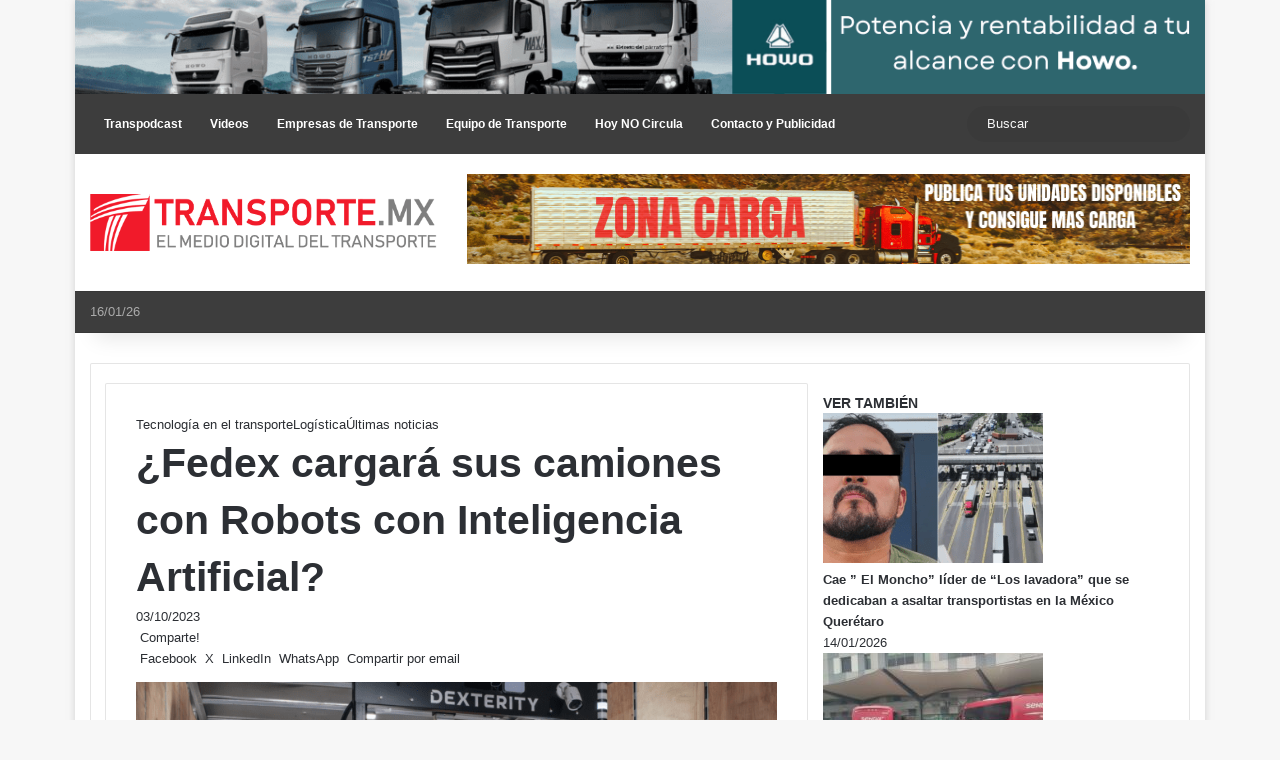

--- FILE ---
content_type: text/html; charset=UTF-8
request_url: https://transporte.mx/fedex-cargara-sus-camiones-con-robots-con-inteligencia-artificial/
body_size: 37426
content:
<!DOCTYPE html> <html lang="es" data-skin="light" prefix="og: https://ogp.me/ns#"> <head> <meta charset="UTF-8"/> <link rel="profile" href="//gmpg.org/xfn/11"/> <meta http-equiv='x-dns-prefetch-control' content='on'> <link rel='dns-prefetch' href="//cdnjs.cloudflare.com/"/> <link rel='dns-prefetch' href="//ajax.googleapis.com/"/> <link rel='dns-prefetch' href="//fonts.googleapis.com/"/> <link rel='dns-prefetch' href="//fonts.gstatic.com/"/> <link rel='dns-prefetch' href="//s.gravatar.com/"/> <link rel='dns-prefetch' href="//www.google-analytics.com/"/> <style id='tie-critical-css' type='text/css'>:root{--brand-color:#0669ff;--dark-brand-color:#0051cc;--bright-color:#FFF;--base-color:#2c2f34}html{-ms-touch-action:manipulation;touch-action:manipulation;-webkit-text-size-adjust:100%;-ms-text-size-adjust:100%}article,aside,details,figcaption,figure,footer,header,main,menu,nav,section,summary{display:block}audio,canvas,progress,video{display:inline-block}audio:not([controls]){display:none;height:0}progress{vertical-align:baseline}template,[hidden]{display:none}a{background-color:transparent}a:active,a:hover{outline-width:0}abbr[title]{border-bottom:none;text-decoration:underline;text-decoration:underline dotted}b,strong{font-weight:inherit}b,strong{font-weight:600}dfn{font-style:italic}mark{background-color:#ff0;color:#000}small{font-size:80%}sub,sup{font-size:75%;line-height:0;position:relative;vertical-align:baseline}sub{bottom:-0.25em}sup{top:-0.5em}img{border-style:none}svg:not(:root){overflow:hidden}figure{margin:1em 0}hr{box-sizing:content-box;height:0;overflow:visible}button,input,select,textarea{font:inherit}optgroup{font-weight:bold}button,input,select{overflow:visible}button,input,select,textarea{margin:0}button,select{text-transform:none}button,[type="button"],[type="reset"],[type="submit"]{cursor:pointer}[disabled]{cursor:default}button,html [type="button"],[type="reset"],[type="submit"]{-webkit-appearance:button}button::-moz-focus-inner,input::-moz-focus-inner{border:0;padding:0}button:-moz-focusring,input:-moz-focusring{outline:1px dotted ButtonText}fieldset{border:1px solid #c0c0c0;margin:0 2px;padding:0.35em 0.625em 0.75em}legend{box-sizing:border-box;color:inherit;display:table;max-width:100%;padding:0;white-space:normal}textarea{overflow:auto}[type="checkbox"],[type="radio"]{box-sizing:border-box;padding:0}[type="number"]::-webkit-inner-spin-button,[type="number"]::-webkit-outer-spin-button{height:auto}[type="search"]{-webkit-appearance:textfield}[type="search"]::-webkit-search-cancel-button,[type="search"]::-webkit-search-decoration{-webkit-appearance:none}*{padding:0;margin:0;list-style:none;border:0;outline:none;box-sizing:border-box}*:before,*:after{box-sizing:border-box}body{background:#F7F7F7;color:var(--base-color);font-family:-apple-system, BlinkMacSystemFont, "Segoe UI", Roboto, Oxygen, Oxygen-Sans, Ubuntu, Cantarell, "Helvetica Neue", "Open Sans", Arial, sans-serif;font-size:13px;line-height:21px}h1,h2,h3,h4,h5,h6,.the-subtitle{line-height:1.4;font-weight:600}h1{font-size:41px;font-weight:700}h2{font-size:27px}h3{font-size:23px}h4,.the-subtitle{font-size:17px}h5{font-size:13px}h6{font-size:12px}a{color:var(--base-color);text-decoration:none;transition:0.15s}.brand-title,a:hover{color:var(--brand-color)}img,object,embed{max-width:100%;height:auto}iframe{max-width:100%}p{line-height:1.7}.says,.screen-reader-text,.comment-form-comment label{clip:rect(1px, 1px, 1px, 1px);position:absolute !important;height:1px;width:1px;overflow:hidden}.stream-title{margin-bottom:3px;font-size:11px;color:#a5a5a5;display:block}.stream-item{text-align:center;position:relative;z-index:2;margin:20px 0;padding:0}.stream-item iframe{margin:0 auto}.stream-item img{max-width:100%;width:auto;height:auto;margin:0 auto;display:inline-block;vertical-align:middle}.stream-item.stream-item-above-header{margin:0}.stream-item.stream-item-between .post-item-inner{width:100%;display:block}.post-layout-8.is-header-layout-1.has-header-ad .entry-header-outer,body.post-layout-8.has-header-below-ad .entry-header-outer{padding-top:0}.stream-item-top-wrapper ~ .stream-item-below-header,.is-header-layout-1.has-header-ad.post-layout-6 .featured-area,.has-header-below-ad.post-layout-6 .featured-area{margin-top:0}.has-header-below-ad .fullwidth-entry-title.container-wrapper,.is-header-layout-1.has-header-ad .fullwidth-entry-title,.is-header-layout-1.has-header-ad .is-first-section,.has-header-below-ad .is-first-section{padding-top:0;margin-top:0}@media (max-width: 991px){body:not(.is-header-layout-1).has-header-below-ad.has-header-ad .top-nav-below .has-breaking-news{margin-bottom:20px}.has-header-ad .fullwidth-entry-title.container-wrapper,.has-header-ad.has-header-below-ad .stream-item-below-header,.single.has-header-ad:not(.has-header-below-ad) #content,.page.has-header-ad:not(.has-header-below-ad) #content{margin-top:0}.has-header-ad .is-first-section{padding-top:0}.has-header-ad:not(.has-header-below-ad) .buddypress-header-outer{margin-bottom:15px}}.has-full-width-logo .stream-item-top-wrapper,.header-layout-2 .stream-item-top-wrapper{width:100%;max-width:100%;float:none;clear:both}@media (min-width: 992px){.header-layout-2.has-normal-width-logo .stream-item-top-wrapper{margin-top:0}}.header-layout-3.no-stream-item .logo-container{width:100%;float:none}@media (min-width: 992px){.header-layout-3.has-normal-width-logo .stream-item-top img{float:right}}@media (max-width: 991px){.header-layout-3.has-normal-width-logo .stream-item-top{clear:both}}#background-stream-cover{top:0;left:0;z-index:0;overflow:hidden;width:100%;height:100%;position:fixed}@media (max-width: 768px){.hide_banner_header .stream-item-above-header,.hide_banner_top .stream-item-top-wrapper,.hide_banner_below_header .stream-item-below-header,.hide_banner_bottom .stream-item-above-footer,.hide_banner_above .stream-item-above-post,.hide_banner_above_content .stream-item-above-post-content,.hide_banner_below_content .stream-item-below-post-content,.hide_banner_below .stream-item-below-post,.hide_banner_comments .stream-item-below-post-comments,.hide_breaking_news #top-nav,.hide_sidebars .sidebar,.hide_footer_tiktok #footer-tiktok,.hide_footer_instagram #footer-instagram,.hide_footer #footer-widgets-container,.hide_copyright #site-info,.hide_breadcrumbs #breadcrumb,.hide_share_post_top .share-buttons-top,.hide_share_post_bottom .share-buttons-bottom,.hide_post_newsletter #post-newsletter,.hide_related #related-posts,.hide_read_next #read-next-block,.hide_post_authorbio .post-components .about-author,.hide_post_nav .prev-next-post-nav,.hide_back_top_button #go-to-top,.hide_read_more_buttons .more-link,.hide_inline_related_posts #inline-related-post{display:none !important}}.tie-icon:before,[class^="tie-icon-"],[class*=" tie-icon-"]{font-family:'tiefonticon' !important;speak:never;font-style:normal;font-weight:normal;font-variant:normal;text-transform:none;line-height:1;-webkit-font-smoothing:antialiased;-moz-osx-font-smoothing:grayscale;display:inline-block}body.tie-no-js a.remove,body.tie-no-js .tooltip,body.tie-no-js .woocommerce-message,body.tie-no-js .woocommerce-error,body.tie-no-js .woocommerce-info,body.tie-no-js .bbp-template-notice,body.tie-no-js .indicator-hint,body.tie-no-js .menu-counter-bubble-outer,body.tie-no-js .notifications-total-outer,body.tie-no-js .comp-sub-menu,body.tie-no-js .menu-sub-content{display:none !important}body.tie-no-js .fa,body.tie-no-js .fas,body.tie-no-js .far,body.tie-no-js .fab,body.tie-no-js .tie-icon:before,body.tie-no-js [class^="tie-icon-"],body.tie-no-js [class*=" tie-icon-"],body.tie-no-js .weather-icon{visibility:hidden !important}body.tie-no-js [class^="tie-icon-"]:before,body.tie-no-js [class*=" tie-icon-"]:before{content:"\f105"}.tie-popup,#autocomplete-suggestions{display:none}.container{margin-right:auto;margin-left:auto;padding-left:15px;padding-right:15px}.container:after{content:"";display:table;clear:both}@media (min-width: 768px){.container{width:100%}}@media (min-width: 1200px){.container{max-width:1200px}}.tie-row{margin-left:-15px;margin-right:-15px}.tie-row:after{content:"";display:table;clear:both}.tie-col-xs-1,.tie-col-sm-1,.tie-col-md-1,.tie-col-xs-2,.tie-col-sm-2,.tie-col-md-2,.tie-col-xs-3,.tie-col-sm-3,.tie-col-md-3,.tie-col-xs-4,.tie-col-sm-4,.tie-col-md-4,.tie-col-xs-5,.tie-col-sm-5,.tie-col-md-5,.tie-col-xs-6,.tie-col-sm-6,.tie-col-md-6,.tie-col-xs-7,.tie-col-sm-7,.tie-col-md-7,.tie-col-xs-8,.tie-col-sm-8,.tie-col-md-8,.tie-col-xs-9,.tie-col-sm-9,.tie-col-md-9,.tie-col-xs-10,.tie-col-sm-10,.tie-col-md-10,.tie-col-xs-11,.tie-col-sm-11,.tie-col-md-11,.tie-col-xs-12,.tie-col-sm-12,.tie-col-md-12{position:relative;min-height:1px;padding-left:15px;padding-right:15px}.tie-col-xs-1,.tie-col-xs-2,.tie-col-xs-3,.tie-col-xs-4,.tie-col-xs-5,.tie-col-xs-6,.tie-col-xs-7,.tie-col-xs-8,.tie-col-xs-9,.tie-col-xs-10,.tie-col-xs-11,.tie-col-xs-12{float:left}.tie-col-xs-1{width:8.33333%}.tie-col-xs-2{width:16.66667%}.tie-col-xs-3{width:25%}.tie-col-xs-4{width:33.33333%}.tie-col-xs-5{width:41.66667%}.tie-col-xs-6{width:50%}.tie-col-xs-7{width:58.33333%}.tie-col-xs-8{width:66.66667%}.tie-col-xs-9{width:75%}.tie-col-xs-10{width:83.33333%}.tie-col-xs-11{width:91.66667%}.tie-col-xs-12{width:100%}@media (min-width: 768px){.tie-col-sm-1,.tie-col-sm-2,.tie-col-sm-3,.tie-col-sm-4,.tie-col-sm-5,.tie-col-sm-6,.tie-col-sm-7,.tie-col-sm-8,.tie-col-sm-9,.tie-col-sm-10,.tie-col-sm-11,.tie-col-sm-12{float:left}.tie-col-sm-1{width:8.33333%}.tie-col-sm-2{width:16.66667%}.tie-col-sm-3{width:25%}.tie-col-sm-4{width:33.33333%}.tie-col-sm-5{width:41.66667%}.tie-col-sm-6{width:50%}.tie-col-sm-7{width:58.33333%}.tie-col-sm-8{width:66.66667%}.tie-col-sm-9{width:75%}.tie-col-sm-10{width:83.33333%}.tie-col-sm-11{width:91.66667%}.tie-col-sm-12{width:100%}}@media (min-width: 992px){.tie-col-md-1,.tie-col-md-2,.tie-col-md-3,.tie-col-md-4,.tie-col-md-5,.tie-col-md-6,.tie-col-md-7,.tie-col-md-8,.tie-col-md-9,.tie-col-md-10,.tie-col-md-11,.tie-col-md-12{float:left}.tie-col-md-1{width:8.33333%}.tie-col-md-2{width:16.66667%}.tie-col-md-3{width:25%}.tie-col-md-4{width:33.33333%}.tie-col-md-5{width:41.66667%}.tie-col-md-6{width:50%}.tie-col-md-7{width:58.33333%}.tie-col-md-8{width:66.66667%}.tie-col-md-9{width:75%}.tie-col-md-10{width:83.33333%}.tie-col-md-11{width:91.66667%}.tie-col-md-12{width:100%}}.tie-alignleft{float:left}.tie-alignright{float:right}.tie-aligncenter{clear:both;margin-left:auto;margin-right:auto}.fullwidth{width:100% !important}.alignleft{float:left;margin:0.375em 1.75em 1em 0}.alignright{float:right;margin:0.375em 0 1em 1.75em}.aligncenter{clear:both;display:block;margin:0 auto 1.75em;text-align:center;margin-left:auto;margin-right:auto;margin-top:6px;margin-bottom:6px}@media (max-width: 767px){.entry .alignright,.entry .alignright img,.entry .alignleft,.entry .alignleft img{float:none;clear:both;display:block;margin:0 auto 1.75em}}.clearfix:before,.clearfix:after{content:"\0020";display:block;height:0;overflow:hidden}.clearfix:after{clear:both}.tie-container,#tie-wrapper{height:100%;min-height:650px}.tie-container{position:relative;overflow:hidden}#tie-wrapper{background:#fff;position:relative;z-index:108;height:100%;margin:0 auto}.container-wrapper{background:#ffffff;border:1px solid rgba(0,0,0,0.1);border-radius:2px;padding:30px}#content{margin-top:30px}@media (max-width: 991px){#content{margin-top:15px}}.site-content{-ms-word-wrap:break-word;word-wrap:break-word}.boxed-layout #tie-wrapper,.boxed-layout .fixed-nav{max-width:1230px}.boxed-layout.wrapper-has-shadow #tie-wrapper{box-shadow:0 1px 7px rgba(171,171,171,0.5)}@media (min-width: 992px){.boxed-layout #main-nav.fixed-nav,.boxed-layout #tie-wrapper{width:95%}}@media (min-width: 992px){.framed-layout #tie-wrapper{margin-top:25px;margin-bottom:25px}}@media (min-width: 992px){.border-layout #tie-container{margin:25px}.border-layout:after,.border-layout:before{background:inherit;content:"";display:block;height:25px;left:0;bottom:0;position:fixed;width:100%;z-index:110}.border-layout:before{top:0;bottom:auto}.border-layout.admin-bar:before{top:32px}.border-layout #main-nav.fixed-nav{left:25px;right:25px;width:calc(100% - 50px)}}#header-notification-bar{background:var(--brand-color);color:#fff;position:relative;z-index:1}#header-notification-bar p a{color:#fff;text-decoration:underline}#header-notification-bar .container{display:flex;justify-content:space-between;font-size:16px;flex-wrap:wrap;align-items:center;gap:40px;min-height:65px}#header-notification-bar .container .button{font-size:14px}#header-notification-bar .container:after{display:none}@media (max-width: 991px){#header-notification-bar .container{justify-content:center;padding-top:15px;padding-bottom:15px;gap:15px;flex-direction:column}}.theme-header{background:#fff;position:relative;z-index:999}.theme-header:after{content:"";display:table;clear:both}.theme-header.has-shadow{box-shadow:rgba(0,0,0,0.1) 0px 25px 20px -20px}.theme-header.top-nav-below .top-nav{z-index:8}.is-stretch-header .container{max-width:100%}#menu-components-wrap{display:flex;justify-content:space-between;width:100%;flex-wrap:wrap}.header-layout-2 #menu-components-wrap{justify-content:center}.header-layout-4 #menu-components-wrap{justify-content:flex-start}.header-layout-4 #menu-components-wrap .main-menu-wrap{flex-grow:2}.header-layout-4 #menu-components-wrap .flex-placeholder{flex-grow:1}.logo-row{position:relative}#logo{margin-top:40px;margin-bottom:40px;display:block;float:left}#logo img{vertical-align:middle}#logo img[src*='.svg']{width:100% !important}@-moz-document url-prefix(){#logo img[src*='.svg']{height:100px}}#logo a{display:inline-block}#logo .h1-off{position:absolute;top:-9000px;left:-9000px}#logo.text-logo a{color:var(--brand-color)}#logo.text-logo a:hover{color:var(--dark-brand-color);opacity:0.8}#tie-logo-inverted,#tie-sticky-logo-inverted{display:none}.tie-skin-inverted #tie-sticky-logo-inverted,.tie-skin-inverted #tie-logo-inverted{display:block}.tie-skin-inverted #tie-sticky-logo-default,.tie-skin-inverted #tie-logo-default{display:none}.logo-text{font-size:50px;line-height:50px;font-weight:bold}@media (max-width: 670px){.logo-text{font-size:30px}}.has-full-width-logo.is-stretch-header .logo-container{padding:0}.has-full-width-logo #logo{margin:0}.has-full-width-logo #logo a,.has-full-width-logo #logo img{width:100%;height:auto;display:block}.has-full-width-logo #logo,.header-layout-2 #logo{float:none;text-align:center}.has-full-width-logo #logo img,.header-layout-2 #logo img{margin-right:auto;margin-left:auto}.has-full-width-logo .logo-container,.header-layout-2 .logo-container{width:100%;float:none}@media (max-width: 991px){#theme-header.has-normal-width-logo #logo{margin:14px 0 !important;text-align:left;line-height:1}#theme-header.has-normal-width-logo #logo img{width:auto;height:auto;max-width:190px}}@media (max-width: 479px){#theme-header.has-normal-width-logo #logo img{max-width:160px;max-height:60px !important}}@media (max-width: 991px){#theme-header.mobile-header-default:not(.header-layout-1) #logo,#theme-header.mobile-header-default.header-layout-1 .header-layout-1-logo{flex-grow:10}#theme-header.mobile-header-centered.header-layout-1 .header-layout-1-logo{width:auto !important}#theme-header.mobile-header-centered #logo{float:none;text-align:center}}.components{display:flex;align-items:center;justify-content:end}.components>li{position:relative}.components>li.social-icons-item{margin:0}.components>li>a{display:block;position:relative;width:30px;text-align:center;font-size:16px;white-space:nowrap}.components>li>a:hover,.components>li:hover>a{z-index:2}.components .avatar{border-radius:100%;position:relative;top:3px;max-width:20px}.components a.follow-btn{width:auto;padding-left:15px;padding-right:15px;overflow:hidden;font-size:12px}.components .search-bar form{width:auto;background:rgba(255,255,255,0.1);line-height:36px;border-radius:50px;position:relative}.main-nav-light .main-nav .components .search-bar form,.top-nav-light .top-nav .components .search-bar form{background:rgba(0,0,0,0.05)}.components #search-input{border:0;width:100%;background:transparent;padding:0 35px 0 20px;border-radius:0;font-size:inherit}.components #search-submit{position:absolute;right:0;top:0;width:40px;line-height:inherit;color:#777777;background:transparent;font-size:15px;padding:0;transition:color 0.15s;border:none}.components #search-submit:hover{color:var(--brand-color)}#search-submit .tie-icon-spinner{color:#fff;cursor:default;animation:tie-spin 3s infinite linear}.popup-login-icon.has-title a{width:auto;padding:0 8px}.popup-login-icon.has-title span{line-height:unset;float:left}.popup-login-icon.has-title .login-title{position:relative;font-size:13px;padding-left:4px}.weather-menu-item{display:flex;align-items:center;padding-right:5px;overflow:hidden}.weather-menu-item .weather-wrap{padding:0;overflow:inherit;line-height:23px}.weather-menu-item .weather-forecast-day{display:block;float:left;width:auto;padding:0 5px;line-height:initial}.weather-menu-item .weather-forecast-day .weather-icon{font-size:26px;margin-bottom:0}.weather-menu-item .city-data{float:left;display:block;font-size:12px}.weather-menu-item .weather-current-temp{font-size:16px;font-weight:400}.weather-menu-item .weather-current-temp sup{font-size:9px;top:-2px}.weather-menu-item .theme-notice{padding:0 10px}.components .tie-weather-widget{color:var(--base-color)}.main-nav-dark .main-nav .tie-weather-widget{color:#ffffff}.top-nav-dark .top-nav .tie-weather-widget{color:#ccc}.components .icon-basecloud-bg:after{color:#ffffff}.main-nav-dark .main-nav .icon-basecloud-bg:after{color:#1f2024}.top-nav-dark .top-nav .icon-basecloud-bg:after{color:#1f2024}.custom-menu-button{padding-right:5px}.custom-menu-button .button{font-size:13px;display:inline-block;line-height:21px;width:auto}.header-layout-1 #menu-components-wrap{display:flex;justify-content:flex-end}.header-layout-1 .main-menu-wrapper{display:table;width:100%}.header-layout-1 #logo{line-height:1;float:left;margin-top:20px;margin-bottom:20px}.header-layout-1 .header-layout-1-logo{display:table-cell;vertical-align:middle;float:none}.is-header-bg-extended #theme-header,.is-header-bg-extended #theme-header.header-layout-1 #main-nav:not(.fixed-nav){background:transparent !important;display:inline-block !important;width:100% !important;box-shadow:none !important;transition:background 0.3s}.is-header-bg-extended #theme-header:before,.is-header-bg-extended #theme-header.header-layout-1 #main-nav:not(.fixed-nav):before{content:"";position:absolute;width:100%;left:0;right:0;top:0;height:150px;background-image:linear-gradient(to top, transparent, rgba(0,0,0,0.5))}@media (max-width: 991px){.is-header-bg-extended #tie-wrapper #theme-header .logo-container:not(.fixed-nav){background:transparent;box-shadow:none;transition:background 0.3s}}.is-header-bg-extended .has-background .is-first-section{margin-top:-350px !important}.is-header-bg-extended .has-background .is-first-section>*{padding-top:350px !important}.rainbow-line{height:3px;width:100%;position:relative;z-index:2;background-image:-webkit-linear-gradient(left, #f76570 0%, #f76570 8%, #f3a46b 8%, #f3a46b 16%, #f3a46b 16%, #ffd205 16%, #ffd205 24%, #ffd205 24%, #1bbc9b 24%, #1bbc9b 25%, #1bbc9b 32%, #14b9d5 32%, #14b9d5 40%, #c377e4 40%, #c377e4 48%, #f76570 48%, #f76570 56%, #f3a46b 56%, #f3a46b 64%, #ffd205 64%, #ffd205 72%, #1bbc9b 72%, #1bbc9b 80%, #14b9d5 80%, #14b9d5 80%, #14b9d5 89%, #c377e4 89%, #c377e4 100%);background-image:linear-gradient(to right, #f76570 0%, #f76570 8%, #f3a46b 8%, #f3a46b 16%, #f3a46b 16%, #ffd205 16%, #ffd205 24%, #ffd205 24%, #1bbc9b 24%, #1bbc9b 25%, #1bbc9b 32%, #14b9d5 32%, #14b9d5 40%, #c377e4 40%, #c377e4 48%, #f76570 48%, #f76570 56%, #f3a46b 56%, #f3a46b 64%, #ffd205 64%, #ffd205 72%, #1bbc9b 72%, #1bbc9b 80%, #14b9d5 80%, #14b9d5 80%, #14b9d5 89%, #c377e4 89%, #c377e4 100%)}@media (max-width: 991px){.logo-container,.header-layout-1 .main-menu-wrapper{border-width:0;display:flex;flex-flow:row nowrap;align-items:center;justify-content:space-between}}.mobile-header-components{display:none;z-index:10;height:30px;line-height:30px;flex-wrap:nowrap;flex:1 1 0%}.mobile-header-components .components{float:none;display:flex !important;justify-content:flex-start}.mobile-header-components .components li.custom-menu-link{display:inline-block;float:none}.mobile-header-components .components li.custom-menu-link>a{width:20px;padding-bottom:15px}.mobile-header-components .components li.custom-menu-link>a .menu-counter-bubble{right:calc(50% - 10px);bottom:-10px}.header-layout-1.main-nav-dark .mobile-header-components .components li.custom-menu-link>a{color:#fff}.mobile-header-components .components .comp-sub-menu{padding:10px}.dark-skin .mobile-header-components .components .comp-sub-menu{background:#1f2024}.mobile-header-components [class^="tie-icon-"],.mobile-header-components [class*=" tie-icon-"]{font-size:18px;width:20px;height:20px;vertical-align:middle}.mobile-header-components .tie-mobile-menu-icon{font-size:20px}.mobile-header-components .tie-icon-grid-9,.mobile-header-components .tie-icon-grid-4{transform:scale(1.75)}.mobile-header-components .nav-icon{display:inline-block;width:20px;height:2px;background-color:var(--base-color);position:relative;top:-4px;transition:background 0.4s ease}.mobile-header-components .nav-icon:before,.mobile-header-components .nav-icon:after{position:absolute;right:0;background-color:var(--base-color);content:'';display:block;width:100%;height:100%;transition:transform 0.4s, background 0.4s, right .2s ease;transform:translateZ(0);backface-visibility:hidden}.mobile-header-components .nav-icon:before{transform:translateY(-7px)}.mobile-header-components .nav-icon:after{transform:translateY(7px)}.mobile-header-components .nav-icon.is-layout-2:before,.mobile-header-components .nav-icon.is-layout-2:after{width:70%;right:15%}.mobile-header-components .nav-icon.is-layout-3:after{width:60%}.mobile-header-components .nav-icon.is-layout-4:after{width:60%;right:auto;left:0}.dark-skin .mobile-header-components .nav-icon,.dark-skin .mobile-header-components .nav-icon:before,.dark-skin .mobile-header-components .nav-icon:after,.main-nav-dark.header-layout-1 .mobile-header-components .nav-icon,.main-nav-dark.header-layout-1 .mobile-header-components .nav-icon:before,.main-nav-dark.header-layout-1 .mobile-header-components .nav-icon:after{background-color:#ffffff}.dark-skin .mobile-header-components .nav-icon .menu-text,.main-nav-dark.header-layout-1 .mobile-header-components .nav-icon .menu-text{color:#ffffff}.mobile-header-components .menu-text-wrapper{white-space:nowrap;width:auto !important}.mobile-header-components .menu-text{color:var(--base-color);line-height:30px;font-size:12px;padding:0 0 0 5px;display:inline-block;transition:color 0.4s}.dark-skin .mobile-header-components .menu-text,.main-nav-dark.header-layout-1 .mobile-header-components .menu-text{color:#ffffff}#mobile-header-components-area_1 .components li.custom-menu-link>a{margin-right:15px}#mobile-header-components-area_1 .comp-sub-menu{left:0;right:auto}#mobile-header-components-area_2 .components{flex-direction:row-reverse}#mobile-header-components-area_2 .components li.custom-menu-link>a{margin-left:15px}#mobile-menu-icon:hover .nav-icon,#mobile-menu-icon:hover .nav-icon:before,#mobile-menu-icon:hover .nav-icon:after{background-color:var(--brand-color)}@media (max-width: 991px){.logo-container:before,.logo-container:after{height:1px}.mobile-components-row .logo-wrapper{height:auto !important}.mobile-components-row .logo-container,.mobile-components-row.header-layout-1 .main-menu-wrapper{flex-wrap:wrap}.mobile-components-row:not(.header-layout-1) #logo,.mobile-components-row.header-layout-1 .header-layout-1-logo{flex:1 0 100%;order:-1}.mobile-components-row .mobile-header-components{padding:5px 0;height:45px}.mobile-components-row .mobile-header-components .components li.custom-menu-link>a{padding-bottom:0}#tie-body #mobile-container,.mobile-header-components{display:block}#slide-sidebar-widgets{display:none}}.top-nav{background-color:#ffffff;position:relative;z-index:10;line-height:40px;border:1px solid rgba(0,0,0,0.1);border-width:1px 0;color:var(--base-color);clear:both}.main-nav-below.top-nav-above .top-nav{border-top-width:0}.top-nav a:not(.button):not(:hover){color:var(--base-color)}.top-nav .components>li:hover>a{color:var(--brand-color)}.top-nav .search-bar{margin-top:3px;margin-bottom:3px;line-height:34px}.topbar-wrapper{display:flex;min-height:40px}.top-nav.has-menu .topbar-wrapper,.top-nav.has-components .topbar-wrapper{display:block}.top-nav .tie-alignleft,.top-nav .tie-alignright{flex-grow:1;position:relative}.top-nav.has-breaking-news .tie-alignleft{flex:1 0 100px}.top-nav.has-breaking-news .tie-alignright{flex-grow:0;z-index:1}.top-nav.has-date-components .tie-alignleft .components>li:first-child:not(.search-bar),.top-nav.has-date-components-menu .components>li:first-child:not(.search-bar),.top-nav-boxed .top-nav.has-components .components>li:first-child:not(.search-bar){border-width:0}@media (min-width: 992px){.header-layout-1.top-nav-below:not(.has-shadow) .top-nav{border-width:0 0 1px}}.topbar-today-date{padding-right:15px;flex-shrink:0}.top-menu .menu a{padding:0 10px}.top-menu .menu li:hover>a{color:var(--brand-color)}.top-menu .menu ul{display:none;position:absolute;background:#ffffff}.top-menu .menu li:hover>ul{display:block}.top-menu .menu li{position:relative}.top-menu .menu ul.sub-menu a{width:200px;line-height:20px;padding:10px 15px}.tie-alignright .top-menu{float:right;border-width:0 1px}.top-menu .menu .tie-current-menu>a{color:var(--brand-color)}@media (min-width: 992px){.top-nav-boxed .topbar-wrapper{padding-right:15px;padding-left:15px}.top-nav-boxed .top-nav{background:transparent !important;border-width:0}.top-nav-boxed .topbar-wrapper{background:#ffffff;border:1px solid rgba(0,0,0,0.1);border-width:1px 0;width:100%}.top-nav-boxed.has-shadow.top-nav-below .topbar-wrapper,.top-nav-boxed.has-shadow.top-nav-below-main-nav .topbar-wrapper{border-bottom-width:0 !important}}.top-nav .tie-alignleft .components,.top-nav .tie-alignleft .components>li{float:left;justify-content:start}.top-nav .tie-alignleft .comp-sub-menu{right:auto;left:-1px}.top-nav-dark .top-nav{background-color:#2c2e32;color:#ccc}.top-nav-dark .top-nav *{border-color:rgba(255,255,255,0.1)}.top-nav-dark .top-nav .breaking a{color:#ccc}.top-nav-dark .top-nav .breaking a:hover{color:#ffffff}.top-nav-dark .top-nav .components>li>a,.top-nav-dark .top-nav .components>li.social-icons-item .social-link:not(:hover) span{color:#ccc}.top-nav-dark .top-nav .components>li:hover>a{color:#ffffff}.top-nav-dark .top-nav .top-menu li a{color:#ccc;border-color:rgba(255,255,255,0.04)}.top-nav-dark .top-menu ul{background:#2c2e32}.top-nav-dark .top-menu li:hover>a{background:rgba(0,0,0,0.1);color:var(--brand-color)}.top-nav-dark.top-nav-boxed .top-nav{background-color:transparent}.top-nav-dark.top-nav-boxed .topbar-wrapper{background-color:#2c2e32}.top-nav-dark.top-nav-boxed.top-nav-above.main-nav-below .topbar-wrapper{border-width:0}.top-nav-light #top-nav .weather-icon .icon-cloud,.top-nav-light #top-nav .weather-icon .icon-basecloud-bg,.top-nav-light #top-nav .weather-icon .icon-cloud-behind,.main-nav-light #main-nav .weather-icon .icon-cloud,.main-nav-light #main-nav .weather-icon .icon-basecloud-bg,.main-nav-light #main-nav .weather-icon .icon-cloud-behind{color:#d3d3d3}@media (max-width: 991px){.top-nav:not(.has-breaking-news),.topbar-today-date,.top-menu,.theme-header .components{display:none}}.breaking{display:none}.main-nav-wrapper{position:relative;z-index:4}.main-nav-below.top-nav-below-main-nav .main-nav-wrapper{z-index:9}.main-nav-above.top-nav-below .main-nav-wrapper{z-index:10}.main-nav{background-color:var(--main-nav-background);color:var(--main-nav-primary-color);position:relative;border:1px solid var(--main-nav-main-border-color);border-width:1px 0}.main-menu-wrapper{position:relative}@media (min-width: 992px){.header-menu .menu{display:flex}.header-menu .menu a{display:block;position:relative}.header-menu .menu>li>a{white-space:nowrap}.header-menu .menu .sub-menu a{padding:8px 10px}.header-menu .menu a:hover,.header-menu .menu li:hover>a{z-index:2}.header-menu .menu ul:not(.sub-menu-columns):not(.sub-menu-columns-item):not(.sub-list):not(.mega-cat-sub-categories):not(.slider-arrow-nav){box-shadow:0 2px 5px rgba(0,0,0,0.1)}.header-menu .menu ul li{position:relative}.header-menu .menu ul a{border-width:0 0 1px;transition:0.15s}.header-menu .menu ul ul{top:0;left:100%}#main-nav{z-index:9;line-height:60px}.main-menu .menu a{transition:0.15s}.main-menu .menu>li>a{padding:0 14px;font-size:14px;font-weight:700}.main-menu .menu>li>.menu-sub-content{border-top:2px solid var(--main-nav-primary-color)}.main-menu .menu>li.is-icon-only>a{padding:0 20px;line-height:inherit}.main-menu .menu>li.is-icon-only>a:before{display:none}.main-menu .menu>li.is-icon-only>a .tie-menu-icon{font-size:160%;transform:translateY(15%)}.main-menu .menu ul{line-height:20px;z-index:1}.main-menu .menu .sub-menu .tie-menu-icon,.main-menu .menu .mega-recent-featured-list .tie-menu-icon,.main-menu .menu .mega-link-column .tie-menu-icon,.main-menu .menu .mega-cat-more-links .tie-menu-icon{width:20px}.main-menu .menu-sub-content{background:var(--main-nav-background);display:none;padding:15px;width:230px;position:absolute;box-shadow:0 3px 4px rgba(0,0,0,0.2)}.main-menu .menu-sub-content a{width:200px}.main-menu ul li:hover>.menu-sub-content,.main-menu ul li[aria-expanded="true"]>ul,.main-menu ul li[aria-expanded="true"]>.mega-menu-block{display:block;z-index:1}nav.main-nav.menu-style-default .menu>li.tie-current-menu{border-bottom:5px solid var(--main-nav-primary-color);margin-bottom:-5px}nav.main-nav.menu-style-default .menu>li.tie-current-menu>a:after{content:"";width:20px;height:2px;position:absolute;margin-top:17px;left:50%;top:50%;bottom:auto;right:auto;transform:translateX(-50%) translateY(-50%);background:#2c2f34;transition:0.3s}nav.main-nav.menu-style-solid-bg .menu>li.tie-current-menu>a,nav.main-nav.menu-style-solid-bg .menu>li:hover>a{background-color:var(--main-nav-primary-color);color:var(--main-nav-contrast-primary-color)}nav.main-nav.menu-style-side-arrow .menu>li.tie-current-menu{border-bottom-color:var(--main-nav-primary-color);border-bottom-width:10px !important;border-bottom-style:solid;margin-bottom:-10px}nav.main-nav.menu-style-side-arrow .menu>li.tie-current-menu+.tie-current-menu{border-bottom:none !important}nav.main-nav.menu-style-side-arrow .menu>li.tie-current-menu+.tie-current-menu>a:after{display:none !important}nav.main-nav.menu-style-side-arrow .menu>li.tie-current-menu>a:after{position:absolute;content:"";width:0;height:0;background-color:transparent;border-top:10px solid var(--main-nav-primary-color);border-right:10px solid transparent;bottom:-10px;left:100%;filter:brightness(80%)}nav.main-nav.menu-style-side-arrow .menu>li.tie-current-menu.menu-item-has-children:hover:after,nav.main-nav.menu-style-side-arrow .menu>li.tie-current-menu.menu-item-has-children:hover>a:after,nav.main-nav.menu-style-side-arrow .menu>li.tie-current-menu.mega-menu:hover:after,nav.main-nav.menu-style-side-arrow .menu>li.tie-current-menu.mega-menu:hover>a:after{display:none}nav.main-nav.menu-style-minimal .menu>li.tie-current-menu>a,nav.main-nav.menu-style-minimal .menu>li:hover>a{color:var(--main-nav-primary-color) !important}nav.main-nav.menu-style-minimal .menu>li.tie-current-menu>a::before,nav.main-nav.menu-style-minimal .menu>li:hover>a::before{border-top-color:var(--main-nav-primary-color) !important}nav.main-nav.menu-style-border-bottom .menu>li.tie-current-menu{border-bottom:3px solid var(--main-nav-primary-color);margin-bottom:-3px}nav.main-nav.menu-style-border-top .menu>li.tie-current-menu{border-top:3px solid var(--main-nav-primary-color);margin-bottom:-3px}nav.main-nav.menu-style-line .menu>li>a:after{content:"";left:50%;top:50%;bottom:auto;right:auto;transform:translateX(-50%) translateY(-50%);height:3px;position:absolute;margin-top:14px;background:var(--main-nav-primary-color);transition:0.4s;width:0}nav.main-nav.menu-style-line .menu>li.tie-current-menu>a:after,nav.main-nav.menu-style-line .menu>li:hover>a:after{width:50%}nav.main-nav.menu-style-arrow .menu>li.tie-current-menu>a:after{border-color:#fff transparent transparent;border-top-color:var(--main-nav-primary-color);border-style:solid;border-width:7px 7px 0;display:block;height:0;left:50%;margin-left:-7px;top:0 !important;width:0;content:"";position:absolute}nav.main-nav.menu-style-vertical-line .menu>li.tie-current-menu>a:after{content:"";width:2px;height:20px;position:absolute;margin-top:17px;left:50%;right:auto;transform:translateX(-50%);bottom:0;background:var(--main-nav-primary-color)}.header-layout-1 .main-menu-wrap .menu>li:only-child:not(.mega-menu){position:relative}.header-layout-1 .main-menu-wrap .menu>li:only-child>.menu-sub-content{right:0;left:auto}.header-layout-1 .main-menu-wrap .menu>li:only-child>.menu-sub-content ul{left:auto;right:100%}nav.main-nav .components>li:hover>a{color:var(--brand-color)}.main-nav .menu ul li:hover>a:not(.megamenu-pagination),.main-nav .components li a:hover,.main-nav .menu ul li.current-menu-item:not(.mega-link-column)>a{color:var(--main-nav-primary-color)}.main-nav .menu a,.main-nav .components li a{color:var(--main-nav-text-color)}.main-nav .components li.custom-menu-button:hover a.button,.main-nav .components li a.button:hover,.main-nav .components li a.checkout-button{color:var(--main-nav-contrast-primary-color)}.main-nav-light{--main-nav-background:#FFFFFF;--main-nav-secondry-background:rgba(0,0,0,0.03);--main-nav-primary-color:var(--brand-color);--main-nav-contrast-primary-color:var(--bright-color);--main-nav-text-color:var(--base-color);--main-nav-secondry-text-color:rgba(0,0,0,0.5);--main-nav-main-border-color:rgba(0,0,0,0.1);--main-nav-secondry-border-color:rgba(0,0,0,0.08)}.main-nav-light.fixed-nav{background-color:rgba(255,255,255,0.95)}.main-nav-dark{--main-nav-background:#1f2024;--main-nav-secondry-background:rgba(0,0,0,0.2);--main-nav-primary-color:var(--brand-color);--main-nav-contrast-primary-color:var(--bright-color);--main-nav-text-color:#FFFFFF;--main-nav-secondry-text-color:rgba(225,255,255,0.5);--main-nav-main-border-color:rgba(255,255,255,0.07);--main-nav-secondry-border-color:rgba(255,255,255,0.04)}.main-nav-dark .main-nav,.main-nav-dark .main-nav ul.cats-horizontal li a{border-width:0}.main-nav-dark .main-nav.fixed-nav{background-color:rgba(31,32,36,0.95)}}@media (min-width: 992px){header .menu-item-has-children>a:before,.mega-menu>a:before{content:'';position:absolute;right:10px;top:50%;bottom:auto;transform:translateY(-50%);font-family:'tiefonticon' !important;font-style:normal;font-weight:normal;font-variant:normal;text-transform:none;content:"\f079";font-size:11px;line-height:1}header .menu-item-has-children .menu-item-has-children>a:before,.mega-menu .menu-item-has-children>a:before{content:"\f106";font-size:15px}.menu>.menu-item-has-children:not(.is-icon-only)>a,.menu .mega-menu:not(.is-icon-only)>a{padding-right:25px}}@media (min-width: 992px){.main-nav-boxed .main-nav{border-width:0}.main-nav-boxed .main-menu-wrapper{float:left;width:100%;background-color:var(--main-nav-background);padding-right:15px}.main-nav-boxed.main-nav-light .main-menu-wrapper{border:1px solid var(--main-nav-main-border-color)}.dark-skin .main-nav-boxed.main-nav-light .main-menu-wrapper{border-width:0}.main-nav-boxed.main-nav-light .fixed-nav .main-menu-wrapper{border-color:transparent}.main-nav-above.top-nav-above #main-nav:not(.fixed-nav){top:-1px}.main-nav-below.top-nav-below #main-nav:not(.fixed-nav){bottom:-1px}.dark-skin .main-nav-below.top-nav-above #main-nav{border-width:0}.dark-skin .main-nav-below.top-nav-below-main-nav #main-nav{border-top-width:0}}.main-nav-boxed .main-nav:not(.fixed-nav),.main-nav-boxed .fixed-nav .main-menu-wrapper,.theme-header:not(.main-nav-boxed) .fixed-nav .main-menu-wrapper{background:transparent !important}@media (min-width: 992px){.header-layout-1.main-nav-below.top-nav-above .main-nav{margin-top:-1px;border-top-width:0}.header-layout-1.main-nav-below.top-nav-above .breaking-title{top:0;margin-bottom:-1px}}.header-layout-1.main-nav-below.top-nav-below-main-nav .main-nav-wrapper{z-index:9}.header-layout-1.main-nav-below.top-nav-below-main-nav .main-nav{margin-bottom:-1px;bottom:0;border-top-width:0}@media (min-width: 992px){.header-layout-1.main-nav-below.top-nav-below-main-nav .top-nav{margin-top:-1px}}.header-layout-1.has-shadow:not(.top-nav-below) .main-nav{border-bottom:0}#theme-header.header-layout-1>div:only-child nav{border-width:0 !important}@media only screen and (min-width: 992px) and (max-width: 1100px){.main-nav .menu>li:not(.is-icon-only)>a{padding-left:7px;padding-right:7px}.main-nav .menu>li:not(.is-icon-only)>a:before{display:none}.main-nav .menu>li.is-icon-only>a{padding-left:15px;padding-right:15px}}.menu-tiny-label{font-size:10px;border-radius:10px;padding:2px 7px 3px;margin-left:3px;line-height:1;position:relative;top:-1px}.menu-tiny-label.menu-tiny-circle{border-radius:100%}@media (max-width: 991px){#sticky-logo{display:none}}#main-nav:not(.fixed-nav) #sticky-logo,#main-nav:not(.fixed-nav) .flex-placeholder{display:none}@media (min-width: 992px){#sticky-logo{overflow:hidden;float:left;vertical-align:middle}#sticky-logo a{line-height:1;display:inline-block}#sticky-logo img{position:relative;vertical-align:middle;padding:8px 10px;top:-1px;max-height:50px}.just-before-sticky #sticky-logo img,.header-layout-1 #sticky-logo img{padding:0}.header-layout-1:not(.has-custom-sticky-logo) #sticky-logo{display:none}.theme-header #sticky-logo img{opacity:0;visibility:hidden;width:0 !important;transform:translateY(75%);transition:transform 0.3s cubic-bezier(0.55, 0, 0.1, 1),opacity 0.6s cubic-bezier(0.55, 0, 0.1, 1)}.theme-header.header-layout-1:not(.has-custom-sticky-logo) #sticky-logo img{transition:none}.theme-header:not(.header-layout-1) #main-nav:not(.fixed-nav) #sticky-logo img{margin-left:-20px}.header-layout-1 .flex-placeholder{flex-grow:1}}.theme-header .fixed-nav{position:fixed;width:100%;top:0;bottom:auto !important;z-index:100;will-change:transform;transform:translateY(-100%);transition:transform 0.3s;box-shadow:rgba(99,99,99,0.2) 0px 2px 8px 0px;border-width:0;background-color:rgba(255,255,255,0.95)}.theme-header .fixed-nav:not(.just-before-sticky){line-height:60px !important}@media (min-width: 992px){.theme-header .fixed-nav:not(.just-before-sticky) .header-layout-1-logo{display:none}}.theme-header .fixed-nav:not(.just-before-sticky) #sticky-logo{display:block}.theme-header .fixed-nav:not(.just-before-sticky) #sticky-logo img{opacity:1;visibility:visible;width:auto !important;transform:translateY(0)}@media (min-width: 992px){.header-layout-1:not(.just-before-sticky):not(.has-custom-sticky-logo) .fixed-nav #sticky-logo{display:block}}.admin-bar .theme-header .fixed-nav{top:32px}@media (max-width: 782px){.admin-bar .theme-header .fixed-nav{top:46px}}@media (max-width: 600px){.admin-bar .theme-header .fixed-nav{top:0}}@media (min-width: 992px){.border-layout .theme-header .fixed-nav{top:25px}.border-layout.admin-bar .theme-header .fixed-nav{top:57px}}.theme-header .fixed-nav .container{opacity:0.95}.theme-header .fixed-nav .main-menu-wrapper,.theme-header .fixed-nav .main-menu{border-top:0}.theme-header .fixed-nav.fixed-unpinned:not(.default-behavior-mode) .main-menu .menu>li.tie-current-menu{border-bottom-width:0;margin-bottom:0}.theme-header .fixed-nav.unpinned-no-transition{transition:none}.theme-header .fixed-nav:not(.fixed-unpinned):not(.fixed-pinned) .tie-current-menu{border:none !important}.theme-header .fixed-pinned,.theme-header .default-behavior-mode.fixed-unpinned{transform:translate3d(0, 0, 0)}@media (max-width: 991px){.theme-header .fixed-nav{transition:none}.fixed-nav.logo-container.sticky-up,.fixed-nav.logo-container.sticky-nav-slide.sticky-down,.fixed-nav#main-nav.sticky-up,.fixed-nav#main-nav.sticky-nav-slide.sticky-down{transition:transform 0.4s ease}.sticky-type-slide .fixed-nav.logo-container.sticky-nav-slide-visible,.sticky-type-slide .fixed-nav#main-nav.sticky-nav-slide-visible{transform:translateY(0)}.fixed-nav.default-behavior-mode{transform:none !important}}@media (max-width: 991px){#tie-wrapper header#theme-header{box-shadow:none;background:transparent !important}.logo-container,.header-layout-1 .main-nav{border-width:0;box-shadow:0 3px 7px 0 rgba(0,0,0,0.1)}.header-layout-1.top-nav-below .main-nav:not(.fixed-nav){box-shadow:none}.is-header-layout-1.has-header-ad .top-nav-below .main-nav{border-bottom-width:1px}.logo-container,.header-layout-1 .main-nav{background-color:#ffffff}.dark-skin .logo-container,.main-nav-dark.header-layout-1 .main-nav{background-color:#1f2024}.dark-skin #theme-header .logo-container.fixed-nav{background-color:rgba(31,32,36,0.95)}.header-layout-1.main-nav-below.top-nav-below-main-nav .main-nav{margin-bottom:0}#sticky-nav-mask,.header-layout-1 #menu-components-wrap,.header-layout-3 .main-nav-wrapper,.header-layout-2 .main-nav-wrapper{display:none}.main-menu-wrapper .main-menu-wrap{width:100%}} </style> <script type="text/javascript" id="google_gtagjs-js-consent-mode-data-layer">
/* <![CDATA[ */
window.dataLayer = window.dataLayer || [];function gtag(){dataLayer.push(arguments);}
gtag('consent', 'default', {"ad_personalization":"denied","ad_storage":"denied","ad_user_data":"denied","analytics_storage":"denied","functionality_storage":"denied","security_storage":"denied","personalization_storage":"denied","region":["AT","BE","BG","CH","CY","CZ","DE","DK","EE","ES","FI","FR","GB","GR","HR","HU","IE","IS","IT","LI","LT","LU","LV","MT","NL","NO","PL","PT","RO","SE","SI","SK"],"wait_for_update":500});
window._googlesitekitConsentCategoryMap = {"statistics":["analytics_storage"],"marketing":["ad_storage","ad_user_data","ad_personalization"],"functional":["functionality_storage","security_storage"],"preferences":["personalization_storage"]};
window._googlesitekitConsents = {"ad_personalization":"denied","ad_storage":"denied","ad_user_data":"denied","analytics_storage":"denied","functionality_storage":"denied","security_storage":"denied","personalization_storage":"denied","region":["AT","BE","BG","CH","CY","CZ","DE","DK","EE","ES","FI","FR","GB","GR","HR","HU","IE","IS","IT","LI","LT","LU","LV","MT","NL","NO","PL","PT","RO","SE","SI","SK"],"wait_for_update":500};
/* ]]> */
</script> <title>¿Fedex Cargará Sus Camiones Con Robots Con Inteligencia Artificial? - Transporte.mx - Transporte En México</title> <meta name="description" content="La empresa de robótica Dexterity AI dijo el martes que se ha asociado con FedEx para que los robots carguen los remolques de FedEx aprovechando la tecnología"/> <meta name="robots" content="follow, index, max-snippet:-1, max-video-preview:-1, max-image-preview:large"/> <link rel="canonical" href="https://transporte.mx/fedex-cargara-sus-camiones-con-robots-con-inteligencia-artificial/"/> <meta property="og:locale" content="es_MX"/> <meta property="og:type" content="article"/> <meta property="og:title" content="¿Fedex Cargará Sus Camiones Con Robots Con Inteligencia Artificial? - Transporte.mx - Transporte En México"/> <meta property="og:description" content="La empresa de robótica Dexterity AI dijo el martes que se ha asociado con FedEx para que los robots carguen los remolques de FedEx aprovechando la tecnología"/> <meta property="og:url" content="https://transporte.mx/fedex-cargara-sus-camiones-con-robots-con-inteligencia-artificial/"/> <meta property="og:site_name" content="Transporte.mx | Transporte en México"/> <meta property="article:publisher" content="https://www.facebook.com/transportemx"/> <meta property="article:author" content="https://www.facebook.com/transportemx"/> <meta property="article:section" content="Tecnología en el transporte"/> <meta property="og:updated_time" content="2023-10-03T06:19:49-06:00"/> <meta property="og:image" content="https://transporte.mx/wp-content/uploads/2023/10/Captura-de-pantalla-2023-10-03-a-las-6.16.42.png"/> <meta property="og:image:secure_url" content="https://transporte.mx/wp-content/uploads/2023/10/Captura-de-pantalla-2023-10-03-a-las-6.16.42.png"/> <meta property="og:image:width" content="1814"/> <meta property="og:image:height" content="1014"/> <meta property="og:image:alt" content="Robots"/> <meta property="og:image:type" content="image/png"/> <meta property="article:published_time" content="2023-10-03T06:19:48-06:00"/> <meta property="article:modified_time" content="2023-10-03T06:19:49-06:00"/> <meta name="twitter:card" content="summary_large_image"/> <meta name="twitter:title" content="¿Fedex Cargará Sus Camiones Con Robots Con Inteligencia Artificial? - Transporte.mx - Transporte En México"/> <meta name="twitter:description" content="La empresa de robótica Dexterity AI dijo el martes que se ha asociado con FedEx para que los robots carguen los remolques de FedEx aprovechando la tecnología"/> <meta name="twitter:site" content="@https://www.x.com/transportemx"/> <meta name="twitter:creator" content="@https://www.x.com/transportemx"/> <meta name="twitter:image" content="https://transporte.mx/wp-content/uploads/2023/10/Captura-de-pantalla-2023-10-03-a-las-6.16.42.png"/> <meta name="twitter:label1" content="Written by"/> <meta name="twitter:data1" content="transportemx"/> <meta name="twitter:label2" content="Time to read"/> <meta name="twitter:data2" content="1 minuto"/> <script type="application/ld+json" class="rank-math-schema">{"@context":"https://schema.org","@graph":[{"@type":["NewsMediaOrganization","Organization"],"@id":"https://transporte.mx/#organization","name":"Transporte.mx","url":"https://transporte.mx","sameAs":["https://www.facebook.com/transportemx","https://twitter.com/https://www.x.com/transportemx"],"email":"contacto@transporte.mx","logo":{"@type":"ImageObject","@id":"https://transporte.mx/#logo","url":"https://transporte.mx/wp-content/uploads/2022/12/TMX23V3.png","contentUrl":"https://transporte.mx/wp-content/uploads/2022/12/TMX23V3.png","caption":"Transporte.mx | Transporte en M\u00e9xico","inLanguage":"es","width":"1043","height":"170"},"description":"Transporte.mx es una multiplataforma de informaci\u00f3n para transportistas en M\u00e9xico. Noticias, bolsa de carga, empresas de transporte, equipo de transporte y m\u00e1s."},{"@type":"WebSite","@id":"https://transporte.mx/#website","url":"https://transporte.mx","name":"Transporte.mx | Transporte en M\u00e9xico","alternateName":"Transporte.mx","publisher":{"@id":"https://transporte.mx/#organization"},"inLanguage":"es"},{"@type":"ImageObject","@id":"https://transporte.mx/wp-content/uploads/2023/10/Captura-de-pantalla-2023-10-03-a-las-6.16.42.png","url":"https://transporte.mx/wp-content/uploads/2023/10/Captura-de-pantalla-2023-10-03-a-las-6.16.42.png","width":"1814","height":"1014","caption":"Robots","inLanguage":"es"},{"@type":"WebPage","@id":"https://transporte.mx/fedex-cargara-sus-camiones-con-robots-con-inteligencia-artificial/#webpage","url":"https://transporte.mx/fedex-cargara-sus-camiones-con-robots-con-inteligencia-artificial/","name":"\u00bfFedex Cargar\u00e1 Sus Camiones Con Robots Con Inteligencia Artificial? - Transporte.mx - Transporte En M\u00e9xico","datePublished":"2023-10-03T06:19:48-06:00","dateModified":"2023-10-03T06:19:49-06:00","isPartOf":{"@id":"https://transporte.mx/#website"},"primaryImageOfPage":{"@id":"https://transporte.mx/wp-content/uploads/2023/10/Captura-de-pantalla-2023-10-03-a-las-6.16.42.png"},"inLanguage":"es"},{"@type":"Person","@id":"https://transporte.mx/author/transportemx/","name":"transportemx","url":"https://transporte.mx/author/transportemx/","image":{"@type":"ImageObject","@id":"https://secure.gravatar.com/avatar/52e33698ddcc07d1adb9aef997c8ed16b3de64a8fa9acda8db1dca64b44ab1d6?s=96&amp;d=mm&amp;r=g","url":"https://secure.gravatar.com/avatar/52e33698ddcc07d1adb9aef997c8ed16b3de64a8fa9acda8db1dca64b44ab1d6?s=96&amp;d=mm&amp;r=g","caption":"transportemx","inLanguage":"es"},"sameAs":["http://www.transporte.mx"],"worksFor":{"@id":"https://transporte.mx/#organization"}},{"@type":"NewsArticle","headline":"\u00bfFedex Cargar\u00e1 Sus Camiones Con Robots Con Inteligencia Artificial? - Transporte.mx - Transporte En M\u00e9xico","keywords":"robots","datePublished":"2023-10-03T06:19:48-06:00","dateModified":"2023-10-03T06:19:49-06:00","author":{"@id":"https://transporte.mx/author/transportemx/","name":"transportemx"},"publisher":{"@id":"https://transporte.mx/#organization"},"description":"La empresa de rob\u00f3tica Dexterity AI dijo el martes que se ha asociado con FedEx para que los robots carguen los remolques de FedEx aprovechando la tecnolog\u00eda","name":"\u00bfFedex Cargar\u00e1 Sus Camiones Con Robots Con Inteligencia Artificial? - Transporte.mx - Transporte En M\u00e9xico","@id":"https://transporte.mx/fedex-cargara-sus-camiones-con-robots-con-inteligencia-artificial/#richSnippet","isPartOf":{"@id":"https://transporte.mx/fedex-cargara-sus-camiones-con-robots-con-inteligencia-artificial/#webpage"},"image":{"@id":"https://transporte.mx/wp-content/uploads/2023/10/Captura-de-pantalla-2023-10-03-a-las-6.16.42.png"},"inLanguage":"es","mainEntityOfPage":{"@id":"https://transporte.mx/fedex-cargara-sus-camiones-con-robots-con-inteligencia-artificial/#webpage"}}]}</script> <link rel='dns-prefetch' href="//www.googletagmanager.com/"/> <link rel="alternate" type="application/rss+xml" title="Transporte.mx - Transporte en México &raquo; Feed" href="/feed/"/> <link rel="alternate" type="application/rss+xml" title="Transporte.mx - Transporte en México &raquo; RSS de los comentarios" href="/comments/feed/"/> <script type="text/javascript">
			try {
				if( 'undefined' != typeof localStorage ){
					var tieSkin = localStorage.getItem('tie-skin');
				}

				
				var html = document.getElementsByTagName('html')[0].classList,
						htmlSkin = 'light';

				if( html.contains('dark-skin') ){
					htmlSkin = 'dark';
				}

				if( tieSkin != null && tieSkin != htmlSkin ){
					html.add('tie-skin-inverted');
					var tieSkinInverted = true;
				}

				if( tieSkin == 'dark' ){
					html.add('dark-skin');
				}
				else if( tieSkin == 'light' ){
					html.remove( 'dark-skin' );
				}
				
			} catch(e) { console.log( e ) }

		</script> <link rel="alternate" type="application/rss+xml" title="Transporte.mx - Transporte en México &raquo; ¿Fedex cargará sus camiones con Robots con Inteligencia Artificial? RSS de los comentarios" href="feed/"/> <style type="text/css"> :root{ --tie-preset-gradient-1: linear-gradient(135deg, rgba(6, 147, 227, 1) 0%, rgb(155, 81, 224) 100%); --tie-preset-gradient-2: linear-gradient(135deg, rgb(122, 220, 180) 0%, rgb(0, 208, 130) 100%); --tie-preset-gradient-3: linear-gradient(135deg, rgba(252, 185, 0, 1) 0%, rgba(255, 105, 0, 1) 100%); --tie-preset-gradient-4: linear-gradient(135deg, rgba(255, 105, 0, 1) 0%, rgb(207, 46, 46) 100%); --tie-preset-gradient-5: linear-gradient(135deg, rgb(238, 238, 238) 0%, rgb(169, 184, 195) 100%); --tie-preset-gradient-6: linear-gradient(135deg, rgb(74, 234, 220) 0%, rgb(151, 120, 209) 20%, rgb(207, 42, 186) 40%, rgb(238, 44, 130) 60%, rgb(251, 105, 98) 80%, rgb(254, 248, 76) 100%); --tie-preset-gradient-7: linear-gradient(135deg, rgb(255, 206, 236) 0%, rgb(152, 150, 240) 100%); --tie-preset-gradient-8: linear-gradient(135deg, rgb(254, 205, 165) 0%, rgb(254, 45, 45) 50%, rgb(107, 0, 62) 100%); --tie-preset-gradient-9: linear-gradient(135deg, rgb(255, 203, 112) 0%, rgb(199, 81, 192) 50%, rgb(65, 88, 208) 100%); --tie-preset-gradient-10: linear-gradient(135deg, rgb(255, 245, 203) 0%, rgb(182, 227, 212) 50%, rgb(51, 167, 181) 100%); --tie-preset-gradient-11: linear-gradient(135deg, rgb(202, 248, 128) 0%, rgb(113, 206, 126) 100%); --tie-preset-gradient-12: linear-gradient(135deg, rgb(2, 3, 129) 0%, rgb(40, 116, 252) 100%); --tie-preset-gradient-13: linear-gradient(135deg, #4D34FA, #ad34fa); --tie-preset-gradient-14: linear-gradient(135deg, #0057FF, #31B5FF); --tie-preset-gradient-15: linear-gradient(135deg, #FF007A, #FF81BD); --tie-preset-gradient-16: linear-gradient(135deg, #14111E, #4B4462); --tie-preset-gradient-17: linear-gradient(135deg, #F32758, #FFC581); --main-nav-background: #FFFFFF; --main-nav-secondry-background: rgba(0,0,0,0.03); --main-nav-primary-color: #0088ff; --main-nav-contrast-primary-color: #FFFFFF; --main-nav-text-color: #2c2f34; --main-nav-secondry-text-color: rgba(0,0,0,0.5); --main-nav-main-border-color: rgba(0,0,0,0.1); --main-nav-secondry-border-color: rgba(0,0,0,0.08); --tie-buttons-radius: 8px; } </style> <link rel="alternate" title="oEmbed (JSON)" type="application/json+oembed" href="/wp-json/oembed/1.0/embed?url=https%3A%2F%2Ftransporte.mx%2Ffedex-cargara-sus-camiones-con-robots-con-inteligencia-artificial%2F"/> <link rel="alternate" title="oEmbed (XML)" type="text/xml+oembed" href="/wp-json/oembed/1.0/embed?url=https%3A%2F%2Ftransporte.mx%2Ffedex-cargara-sus-camiones-con-robots-con-inteligencia-artificial%2F&#038;format=xml"/> <meta name="viewport" content="width=device-width, initial-scale=1.0"/><script id="trans-ready">
			window.advanced_ads_ready=function(e,a){a=a||"complete";var d=function(e){return"interactive"===a?"loading"!==e:"complete"===e};d(document.readyState)?e():document.addEventListener("readystatechange",(function(a){d(a.target.readyState)&&e()}),{once:"interactive"===a})},window.advanced_ads_ready_queue=window.advanced_ads_ready_queue||[];		</script> <style id='wp-img-auto-sizes-contain-inline-css' type='text/css'> img:is([sizes=auto i],[sizes^="auto," i]){contain-intrinsic-size:3000px 1500px} /*# sourceURL=wp-img-auto-sizes-contain-inline-css */ </style> <style id='wp-emoji-styles-inline-css' type='text/css'> img.wp-smiley, img.emoji { display: inline !important; border: none !important; box-shadow: none !important; height: 1em !important; width: 1em !important; margin: 0 0.07em !important; vertical-align: -0.1em !important; background: none !important; padding: 0 !important; } /*# sourceURL=wp-emoji-styles-inline-css */ </style> <style id='wp-block-library-inline-css' type='text/css'> :root{--wp-block-synced-color:#7a00df;--wp-block-synced-color--rgb:122,0,223;--wp-bound-block-color:var(--wp-block-synced-color);--wp-editor-canvas-background:#ddd;--wp-admin-theme-color:#007cba;--wp-admin-theme-color--rgb:0,124,186;--wp-admin-theme-color-darker-10:#006ba1;--wp-admin-theme-color-darker-10--rgb:0,107,160.5;--wp-admin-theme-color-darker-20:#005a87;--wp-admin-theme-color-darker-20--rgb:0,90,135;--wp-admin-border-width-focus:2px}@media (min-resolution:192dpi){:root{--wp-admin-border-width-focus:1.5px}}.wp-element-button{cursor:pointer}:root .has-very-light-gray-background-color{background-color:#eee}:root .has-very-dark-gray-background-color{background-color:#313131}:root .has-very-light-gray-color{color:#eee}:root .has-very-dark-gray-color{color:#313131}:root .has-vivid-green-cyan-to-vivid-cyan-blue-gradient-background{background:linear-gradient(135deg,#00d084,#0693e3)}:root .has-purple-crush-gradient-background{background:linear-gradient(135deg,#34e2e4,#4721fb 50%,#ab1dfe)}:root .has-hazy-dawn-gradient-background{background:linear-gradient(135deg,#faaca8,#dad0ec)}:root .has-subdued-olive-gradient-background{background:linear-gradient(135deg,#fafae1,#67a671)}:root .has-atomic-cream-gradient-background{background:linear-gradient(135deg,#fdd79a,#004a59)}:root .has-nightshade-gradient-background{background:linear-gradient(135deg,#330968,#31cdcf)}:root .has-midnight-gradient-background{background:linear-gradient(135deg,#020381,#2874fc)}:root{--wp--preset--font-size--normal:16px;--wp--preset--font-size--huge:42px}.has-regular-font-size{font-size:1em}.has-larger-font-size{font-size:2.625em}.has-normal-font-size{font-size:var(--wp--preset--font-size--normal)}.has-huge-font-size{font-size:var(--wp--preset--font-size--huge)}.has-text-align-center{text-align:center}.has-text-align-left{text-align:left}.has-text-align-right{text-align:right}.has-fit-text{white-space:nowrap!important}#end-resizable-editor-section{display:none}.aligncenter{clear:both}.items-justified-left{justify-content:flex-start}.items-justified-center{justify-content:center}.items-justified-right{justify-content:flex-end}.items-justified-space-between{justify-content:space-between}.screen-reader-text{border:0;clip-path:inset(50%);height:1px;margin:-1px;overflow:hidden;padding:0;position:absolute;width:1px;word-wrap:normal!important}.screen-reader-text:focus{background-color:#ddd;clip-path:none;color:#444;display:block;font-size:1em;height:auto;left:5px;line-height:normal;padding:15px 23px 14px;text-decoration:none;top:5px;width:auto;z-index:100000}html :where(.has-border-color){border-style:solid}html :where([style*=border-top-color]){border-top-style:solid}html :where([style*=border-right-color]){border-right-style:solid}html :where([style*=border-bottom-color]){border-bottom-style:solid}html :where([style*=border-left-color]){border-left-style:solid}html :where([style*=border-width]){border-style:solid}html :where([style*=border-top-width]){border-top-style:solid}html :where([style*=border-right-width]){border-right-style:solid}html :where([style*=border-bottom-width]){border-bottom-style:solid}html :where([style*=border-left-width]){border-left-style:solid}html :where(img[class*=wp-image-]){height:auto;max-width:100%}:where(figure){margin:0 0 1em}html :where(.is-position-sticky){--wp-admin--admin-bar--position-offset:var(--wp-admin--admin-bar--height,0px)}@media screen and (max-width:600px){html :where(.is-position-sticky){--wp-admin--admin-bar--position-offset:0px}} /*# sourceURL=wp-block-library-inline-css */ </style><style id='wp-block-paragraph-inline-css' type='text/css'> .is-small-text{font-size:.875em}.is-regular-text{font-size:1em}.is-large-text{font-size:2.25em}.is-larger-text{font-size:3em}.has-drop-cap:not(:focus):first-letter{float:left;font-size:8.4em;font-style:normal;font-weight:100;line-height:.68;margin:.05em .1em 0 0;text-transform:uppercase}body.rtl .has-drop-cap:not(:focus):first-letter{float:none;margin-left:.1em}p.has-drop-cap.has-background{overflow:hidden}:root :where(p.has-background){padding:1.25em 2.375em}:where(p.has-text-color:not(.has-link-color)) a{color:inherit}p.has-text-align-left[style*="writing-mode:vertical-lr"],p.has-text-align-right[style*="writing-mode:vertical-rl"]{rotate:180deg} /*# sourceURL=https://transporte.mx/wp-includes/blocks/paragraph/style.min.css */ </style> <style id='global-styles-inline-css' type='text/css'> :root{--wp--preset--aspect-ratio--square: 1;--wp--preset--aspect-ratio--4-3: 4/3;--wp--preset--aspect-ratio--3-4: 3/4;--wp--preset--aspect-ratio--3-2: 3/2;--wp--preset--aspect-ratio--2-3: 2/3;--wp--preset--aspect-ratio--16-9: 16/9;--wp--preset--aspect-ratio--9-16: 9/16;--wp--preset--color--black: #000000;--wp--preset--color--cyan-bluish-gray: #abb8c3;--wp--preset--color--white: #ffffff;--wp--preset--color--pale-pink: #f78da7;--wp--preset--color--vivid-red: #cf2e2e;--wp--preset--color--luminous-vivid-orange: #ff6900;--wp--preset--color--luminous-vivid-amber: #fcb900;--wp--preset--color--light-green-cyan: #7bdcb5;--wp--preset--color--vivid-green-cyan: #00d084;--wp--preset--color--pale-cyan-blue: #8ed1fc;--wp--preset--color--vivid-cyan-blue: #0693e3;--wp--preset--color--vivid-purple: #9b51e0;--wp--preset--color--global-color: #ff0000;--wp--preset--gradient--vivid-cyan-blue-to-vivid-purple: linear-gradient(135deg,rgb(6,147,227) 0%,rgb(155,81,224) 100%);--wp--preset--gradient--light-green-cyan-to-vivid-green-cyan: linear-gradient(135deg,rgb(122,220,180) 0%,rgb(0,208,130) 100%);--wp--preset--gradient--luminous-vivid-amber-to-luminous-vivid-orange: linear-gradient(135deg,rgb(252,185,0) 0%,rgb(255,105,0) 100%);--wp--preset--gradient--luminous-vivid-orange-to-vivid-red: linear-gradient(135deg,rgb(255,105,0) 0%,rgb(207,46,46) 100%);--wp--preset--gradient--very-light-gray-to-cyan-bluish-gray: linear-gradient(135deg,rgb(238,238,238) 0%,rgb(169,184,195) 100%);--wp--preset--gradient--cool-to-warm-spectrum: linear-gradient(135deg,rgb(74,234,220) 0%,rgb(151,120,209) 20%,rgb(207,42,186) 40%,rgb(238,44,130) 60%,rgb(251,105,98) 80%,rgb(254,248,76) 100%);--wp--preset--gradient--blush-light-purple: linear-gradient(135deg,rgb(255,206,236) 0%,rgb(152,150,240) 100%);--wp--preset--gradient--blush-bordeaux: linear-gradient(135deg,rgb(254,205,165) 0%,rgb(254,45,45) 50%,rgb(107,0,62) 100%);--wp--preset--gradient--luminous-dusk: linear-gradient(135deg,rgb(255,203,112) 0%,rgb(199,81,192) 50%,rgb(65,88,208) 100%);--wp--preset--gradient--pale-ocean: linear-gradient(135deg,rgb(255,245,203) 0%,rgb(182,227,212) 50%,rgb(51,167,181) 100%);--wp--preset--gradient--electric-grass: linear-gradient(135deg,rgb(202,248,128) 0%,rgb(113,206,126) 100%);--wp--preset--gradient--midnight: linear-gradient(135deg,rgb(2,3,129) 0%,rgb(40,116,252) 100%);--wp--preset--font-size--small: 13px;--wp--preset--font-size--medium: 20px;--wp--preset--font-size--large: 36px;--wp--preset--font-size--x-large: 42px;--wp--preset--spacing--20: 0.44rem;--wp--preset--spacing--30: 0.67rem;--wp--preset--spacing--40: 1rem;--wp--preset--spacing--50: 1.5rem;--wp--preset--spacing--60: 2.25rem;--wp--preset--spacing--70: 3.38rem;--wp--preset--spacing--80: 5.06rem;--wp--preset--shadow--natural: 6px 6px 9px rgba(0, 0, 0, 0.2);--wp--preset--shadow--deep: 12px 12px 50px rgba(0, 0, 0, 0.4);--wp--preset--shadow--sharp: 6px 6px 0px rgba(0, 0, 0, 0.2);--wp--preset--shadow--outlined: 6px 6px 0px -3px rgb(255, 255, 255), 6px 6px rgb(0, 0, 0);--wp--preset--shadow--crisp: 6px 6px 0px rgb(0, 0, 0);}:where(.is-layout-flex){gap: 0.5em;}:where(.is-layout-grid){gap: 0.5em;}body .is-layout-flex{display: flex;}.is-layout-flex{flex-wrap: wrap;align-items: center;}.is-layout-flex > :is(*, div){margin: 0;}body .is-layout-grid{display: grid;}.is-layout-grid > :is(*, div){margin: 0;}:where(.wp-block-columns.is-layout-flex){gap: 2em;}:where(.wp-block-columns.is-layout-grid){gap: 2em;}:where(.wp-block-post-template.is-layout-flex){gap: 1.25em;}:where(.wp-block-post-template.is-layout-grid){gap: 1.25em;}.has-black-color{color: var(--wp--preset--color--black) !important;}.has-cyan-bluish-gray-color{color: var(--wp--preset--color--cyan-bluish-gray) !important;}.has-white-color{color: var(--wp--preset--color--white) !important;}.has-pale-pink-color{color: var(--wp--preset--color--pale-pink) !important;}.has-vivid-red-color{color: var(--wp--preset--color--vivid-red) !important;}.has-luminous-vivid-orange-color{color: var(--wp--preset--color--luminous-vivid-orange) !important;}.has-luminous-vivid-amber-color{color: var(--wp--preset--color--luminous-vivid-amber) !important;}.has-light-green-cyan-color{color: var(--wp--preset--color--light-green-cyan) !important;}.has-vivid-green-cyan-color{color: var(--wp--preset--color--vivid-green-cyan) !important;}.has-pale-cyan-blue-color{color: var(--wp--preset--color--pale-cyan-blue) !important;}.has-vivid-cyan-blue-color{color: var(--wp--preset--color--vivid-cyan-blue) !important;}.has-vivid-purple-color{color: var(--wp--preset--color--vivid-purple) !important;}.has-black-background-color{background-color: var(--wp--preset--color--black) !important;}.has-cyan-bluish-gray-background-color{background-color: var(--wp--preset--color--cyan-bluish-gray) !important;}.has-white-background-color{background-color: var(--wp--preset--color--white) !important;}.has-pale-pink-background-color{background-color: var(--wp--preset--color--pale-pink) !important;}.has-vivid-red-background-color{background-color: var(--wp--preset--color--vivid-red) !important;}.has-luminous-vivid-orange-background-color{background-color: var(--wp--preset--color--luminous-vivid-orange) !important;}.has-luminous-vivid-amber-background-color{background-color: var(--wp--preset--color--luminous-vivid-amber) !important;}.has-light-green-cyan-background-color{background-color: var(--wp--preset--color--light-green-cyan) !important;}.has-vivid-green-cyan-background-color{background-color: var(--wp--preset--color--vivid-green-cyan) !important;}.has-pale-cyan-blue-background-color{background-color: var(--wp--preset--color--pale-cyan-blue) !important;}.has-vivid-cyan-blue-background-color{background-color: var(--wp--preset--color--vivid-cyan-blue) !important;}.has-vivid-purple-background-color{background-color: var(--wp--preset--color--vivid-purple) !important;}.has-black-border-color{border-color: var(--wp--preset--color--black) !important;}.has-cyan-bluish-gray-border-color{border-color: var(--wp--preset--color--cyan-bluish-gray) !important;}.has-white-border-color{border-color: var(--wp--preset--color--white) !important;}.has-pale-pink-border-color{border-color: var(--wp--preset--color--pale-pink) !important;}.has-vivid-red-border-color{border-color: var(--wp--preset--color--vivid-red) !important;}.has-luminous-vivid-orange-border-color{border-color: var(--wp--preset--color--luminous-vivid-orange) !important;}.has-luminous-vivid-amber-border-color{border-color: var(--wp--preset--color--luminous-vivid-amber) !important;}.has-light-green-cyan-border-color{border-color: var(--wp--preset--color--light-green-cyan) !important;}.has-vivid-green-cyan-border-color{border-color: var(--wp--preset--color--vivid-green-cyan) !important;}.has-pale-cyan-blue-border-color{border-color: var(--wp--preset--color--pale-cyan-blue) !important;}.has-vivid-cyan-blue-border-color{border-color: var(--wp--preset--color--vivid-cyan-blue) !important;}.has-vivid-purple-border-color{border-color: var(--wp--preset--color--vivid-purple) !important;}.has-vivid-cyan-blue-to-vivid-purple-gradient-background{background: var(--wp--preset--gradient--vivid-cyan-blue-to-vivid-purple) !important;}.has-light-green-cyan-to-vivid-green-cyan-gradient-background{background: var(--wp--preset--gradient--light-green-cyan-to-vivid-green-cyan) !important;}.has-luminous-vivid-amber-to-luminous-vivid-orange-gradient-background{background: var(--wp--preset--gradient--luminous-vivid-amber-to-luminous-vivid-orange) !important;}.has-luminous-vivid-orange-to-vivid-red-gradient-background{background: var(--wp--preset--gradient--luminous-vivid-orange-to-vivid-red) !important;}.has-very-light-gray-to-cyan-bluish-gray-gradient-background{background: var(--wp--preset--gradient--very-light-gray-to-cyan-bluish-gray) !important;}.has-cool-to-warm-spectrum-gradient-background{background: var(--wp--preset--gradient--cool-to-warm-spectrum) !important;}.has-blush-light-purple-gradient-background{background: var(--wp--preset--gradient--blush-light-purple) !important;}.has-blush-bordeaux-gradient-background{background: var(--wp--preset--gradient--blush-bordeaux) !important;}.has-luminous-dusk-gradient-background{background: var(--wp--preset--gradient--luminous-dusk) !important;}.has-pale-ocean-gradient-background{background: var(--wp--preset--gradient--pale-ocean) !important;}.has-electric-grass-gradient-background{background: var(--wp--preset--gradient--electric-grass) !important;}.has-midnight-gradient-background{background: var(--wp--preset--gradient--midnight) !important;}.has-small-font-size{font-size: var(--wp--preset--font-size--small) !important;}.has-medium-font-size{font-size: var(--wp--preset--font-size--medium) !important;}.has-large-font-size{font-size: var(--wp--preset--font-size--large) !important;}.has-x-large-font-size{font-size: var(--wp--preset--font-size--x-large) !important;} /*# sourceURL=global-styles-inline-css */ </style> <style id='classic-theme-styles-inline-css' type='text/css'> /*! This file is auto-generated */ .wp-block-button__link{color:#fff;background-color:#32373c;border-radius:9999px;box-shadow:none;text-decoration:none;padding:calc(.667em + 2px) calc(1.333em + 2px);font-size:1.125em}.wp-block-file__button{background:#32373c;color:#fff;text-decoration:none} /*# sourceURL=/wp-includes/css/classic-themes.min.css */ </style> <link rel='stylesheet' id='mailerlite_forms.css-css' href="/wp-content/plugins/official-mailerlite-sign-up-forms/assets/css/mailerlite_forms.css" type='text/css' media='all'/> <link rel='stylesheet' id='wmvp-style-videos-list-css' href="/wp-content/plugins/wm-video-playlists/assets/css/style.css" type='text/css' media='all'/> <link rel='stylesheet' id='tie-css-print-css' href="/wp-content/themes/jannah/assets/css/print.css" type='text/css' media='print'/> <style id='tie-css-print-inline-css' type='text/css'> html #logo.text-logo .logo-text{font-size: 10px;}html #main-nav .main-menu > ul > li > a{font-size: 12px;}html .breaking .breaking-title{font-size: 12px;}html .ticker-wrapper .ticker-content{font-size: 12px;}html #the-post .entry-content,html #the-post .entry-content p{font-size: 17px;}html #tie-wrapper .widget-title .the-subtitle,html #tie-wrapper #comments-title,html #tie-wrapper .comment-reply-title,html #tie-wrapper .woocommerce-tabs .panel h2,html #tie-wrapper .related.products h2,html #tie-wrapper #bbpress-forums #new-post > fieldset.bbp-form > legend,html #tie-wrapper .entry-content .review-box-header{font-size: 14px;text-transform: uppercase;}html .post-widget-body .post-title,html .timeline-widget ul li h3,html .posts-list-half-posts li .post-title{font-size: 13px;}:root:root{--brand-color: #ff0000;--dark-brand-color: #cd0000;--bright-color: #FFFFFF;--base-color: #2c2f34;}#footer-widgets-container{border-top: 8px solid #ff0000;-webkit-box-shadow: 0 -5px 0 rgba(0,0,0,0.07); -moz-box-shadow: 0 -8px 0 rgba(0,0,0,0.07); box-shadow: 0 -8px 0 rgba(0,0,0,0.07);}#reading-position-indicator{box-shadow: 0 0 10px rgba( 255,0,0,0.7);}html :root:root{--brand-color: #ff0000;--dark-brand-color: #cd0000;--bright-color: #FFFFFF;--base-color: #2c2f34;}html #footer-widgets-container{border-top: 8px solid #ff0000;-webkit-box-shadow: 0 -5px 0 rgba(0,0,0,0.07); -moz-box-shadow: 0 -8px 0 rgba(0,0,0,0.07); box-shadow: 0 -8px 0 rgba(0,0,0,0.07);}html #reading-position-indicator{box-shadow: 0 0 10px rgba( 255,0,0,0.7);}html #content a:hover{text-decoration: underline !important;}html #header-notification-bar{background: var( --tie-preset-gradient-13 );}html #header-notification-bar{--tie-buttons-color: #FFFFFF;--tie-buttons-border-color: #FFFFFF;--tie-buttons-hover-color: #e1e1e1;--tie-buttons-hover-text: #000000;}html #header-notification-bar{--tie-buttons-text: #000000;}html #top-nav,html #top-nav .sub-menu,html #top-nav .comp-sub-menu,html #top-nav .ticker-content,html #top-nav .ticker-swipe,html .top-nav-boxed #top-nav .topbar-wrapper,html .top-nav-dark .top-menu ul,html #autocomplete-suggestions.search-in-top-nav{background-color : #3d3d3d;}html #top-nav *,html #autocomplete-suggestions.search-in-top-nav{border-color: rgba( #FFFFFF,0.08);}html #top-nav .icon-basecloud-bg:after{color: #3d3d3d;}html #top-nav a:not(:hover),html #top-nav input,html #top-nav #search-submit,html #top-nav .fa-spinner,html #top-nav .dropdown-social-icons li a span,html #top-nav .components > li .social-link:not(:hover) span,html #autocomplete-suggestions.search-in-top-nav a{color: #ffffff;}html #top-nav input::-moz-placeholder{color: #ffffff;}html #top-nav input:-moz-placeholder{color: #ffffff;}html #top-nav input:-ms-input-placeholder{color: #ffffff;}html #top-nav input::-webkit-input-placeholder{color: #ffffff;}html #top-nav,html .search-in-top-nav{--tie-buttons-color: #ff0000;--tie-buttons-border-color: #ff0000;--tie-buttons-text: #FFFFFF;--tie-buttons-hover-color: #e10000;}html #top-nav a:hover,html #top-nav .menu li:hover > a,html #top-nav .menu > .tie-current-menu > a,html #top-nav .components > li:hover > a,html #top-nav .components #search-submit:hover,html #autocomplete-suggestions.search-in-top-nav .post-title a:hover{color: #ff0000;}html #top-nav,html #top-nav .comp-sub-menu,html #top-nav .tie-weather-widget{color: #aaaaaa;}html #autocomplete-suggestions.search-in-top-nav .post-meta,html #autocomplete-suggestions.search-in-top-nav .post-meta a:not(:hover){color: rgba( 170,170,170,0.7 );}html #top-nav .weather-icon .icon-cloud,html #top-nav .weather-icon .icon-basecloud-bg,html #top-nav .weather-icon .icon-cloud-behind{color: #aaaaaa !important;}html #main-nav,html #main-nav .menu-sub-content,html #main-nav .comp-sub-menu,html #main-nav ul.cats-vertical li a.is-active,html #main-nav ul.cats-vertical li a:hover,html #autocomplete-suggestions.search-in-main-nav{background-color: #3d3d3d;}html #main-nav{border-width: 0;}html #theme-header #main-nav:not(.fixed-nav){bottom: 0;}html #main-nav .icon-basecloud-bg:after{color: #3d3d3d;}html #autocomplete-suggestions.search-in-main-nav{border-color: rgba(255,255,255,0.07);}html .main-nav-boxed #main-nav .main-menu-wrapper{border-width: 0;}html #main-nav a:not(:hover),html #main-nav a.social-link:not(:hover) span,html #main-nav .dropdown-social-icons li a span,html #autocomplete-suggestions.search-in-main-nav a{color: #ffffff;}html .main-nav,html .search-in-main-nav{--main-nav-primary-color: #ff0000;--tie-buttons-color: #ff0000;--tie-buttons-border-color: #ff0000;--tie-buttons-text: #FFFFFF;--tie-buttons-hover-color: #e10000;}html #main-nav .mega-links-head:after,html #main-nav .cats-horizontal a.is-active,html #main-nav .cats-horizontal a:hover,html #main-nav .spinner > div{background-color: #ff0000;}html #main-nav .menu ul li:hover > a,html #main-nav .menu ul li.current-menu-item:not(.mega-link-column) > a,html #main-nav .components a:hover,html #main-nav .components > li:hover > a,html #main-nav #search-submit:hover,html #main-nav .cats-vertical a.is-active,html #main-nav .cats-vertical a:hover,html #main-nav .mega-menu .post-meta a:hover,html #main-nav .mega-menu .post-box-title a:hover,html #autocomplete-suggestions.search-in-main-nav a:hover,html #main-nav .spinner-circle:after{color: #ff0000;}html #main-nav .menu > li.tie-current-menu > a,html #main-nav .menu > li:hover > a,html .theme-header #main-nav .mega-menu .cats-horizontal a.is-active,html .theme-header #main-nav .mega-menu .cats-horizontal a:hover{color: #FFFFFF;}html #main-nav .menu > li.tie-current-menu > a:before,html #main-nav .menu > li:hover > a:before{border-top-color: #FFFFFF;}html #main-nav,html #main-nav input,html #main-nav #search-submit,html #main-nav .fa-spinner,html #main-nav .comp-sub-menu,html #main-nav .tie-weather-widget{color: #f6f6f6;}html #main-nav input::-moz-placeholder{color: #f6f6f6;}html #main-nav input:-moz-placeholder{color: #f6f6f6;}html #main-nav input:-ms-input-placeholder{color: #f6f6f6;}html #main-nav input::-webkit-input-placeholder{color: #f6f6f6;}html #main-nav .mega-menu .post-meta,html #main-nav .mega-menu .post-meta a,html #autocomplete-suggestions.search-in-main-nav .post-meta{color: rgba(246,246,246,0.6);}html #main-nav .weather-icon .icon-cloud,html #main-nav .weather-icon .icon-basecloud-bg,html #main-nav .weather-icon .icon-cloud-behind{color: #f6f6f6 !important;}html #footer{background-color: #3d3d3d;}html #site-info{background-color: #181818;}html #footer .posts-list-counter .posts-list-items li.widget-post-list:before{border-color: #3d3d3d;}html #footer .timeline-widget a .date:before{border-color: rgba(61,61,61,0.8);}html #footer .footer-boxed-widget-area,html #footer textarea,html #footer input:not([type=submit]),html #footer select,html #footer code,html #footer kbd,html #footer pre,html #footer samp,html #footer .show-more-button,html #footer .slider-links .tie-slider-nav span,html #footer #wp-calendar,html #footer #wp-calendar tbody td,html #footer #wp-calendar thead th,html #footer .widget.buddypress .item-options a{border-color: rgba(255,255,255,0.1);}html #footer .social-statistics-widget .white-bg li.social-icons-item a,html #footer .widget_tag_cloud .tagcloud a,html #footer .latest-tweets-widget .slider-links .tie-slider-nav span,html #footer .widget_layered_nav_filters a{border-color: rgba(255,255,255,0.1);}html #footer .social-statistics-widget .white-bg li:before{background: rgba(255,255,255,0.1);}html .site-footer #wp-calendar tbody td{background: rgba(255,255,255,0.02);}html #footer .white-bg .social-icons-item a span.followers span,html #footer .circle-three-cols .social-icons-item a .followers-num,html #footer .circle-three-cols .social-icons-item a .followers-name{color: rgba(255,255,255,0.8);}html #footer .timeline-widget ul:before,html #footer .timeline-widget a:not(:hover) .date:before{background-color: #1f1f1f;}html #footer .widget-title,html #footer .widget-title a:not(:hover){color: #ffffff;}html #footer,html #footer textarea,html #footer input:not([type='submit']),html #footer select,html #footer #wp-calendar tbody,html #footer .tie-slider-nav li span:not(:hover),html #footer .widget_categories li a:before,html #footer .widget_product_categories li a:before,html #footer .widget_layered_nav li a:before,html #footer .widget_archive li a:before,html #footer .widget_nav_menu li a:before,html #footer .widget_meta li a:before,html #footer .widget_pages li a:before,html #footer .widget_recent_entries li a:before,html #footer .widget_display_forums li a:before,html #footer .widget_display_views li a:before,html #footer .widget_rss li a:before,html #footer .widget_display_stats dt:before,html #footer .subscribe-widget-content h3,html #footer .about-author .social-icons a:not(:hover) span{color: #aaaaaa;}html #footer post-widget-body .meta-item,html #footer .post-meta,html #footer .stream-title,html #footer.dark-skin .timeline-widget .date,html #footer .wp-caption .wp-caption-text,html #footer .rss-date{color: rgba(170,170,170,0.7);}html #footer input::-moz-placeholder{color: #aaaaaa;}html #footer input:-moz-placeholder{color: #aaaaaa;}html #footer input:-ms-input-placeholder{color: #aaaaaa;}html #footer input::-webkit-input-placeholder{color: #aaaaaa;}html #footer .site-info a:not(:hover){color: #ff0000;}html #tie-popup-adblock .container-wrapper{background-color: #d80000 !important;color: #FFFFFF;}html #tie-popup-adblock .container-wrapper .tie-btn-close:before{color: #FFFFFF;}@media (min-width: 1200px){html .container{width: auto;}}html .boxed-layout #tie-wrapper,html .boxed-layout .fixed-nav{max-width: 1130px;}@media (min-width: 1100px){html .container,html .wide-next-prev-slider-wrapper .slider-main-container{max-width: 1100px;}}html .tie-tiktok-header{overflow: hidden;margin-bottom: 10px;}html .tie-tiktok-avatar a{width: 70px;height: 70px;display: block;position: relative;float: left;margin-right: 15px;}html .tie-tiktok-avatar img{border-radius: 50%;}html .tie-tiktok-username{display: block;font-size: 1.4em;}html .tie-tiktok-desc{margin-top: 8px;} /*# sourceURL=tie-css-print-inline-css */ </style> <script type="text/javascript" data-no-optimize="1" data-cfasync="false" src="https://transporte.mx/wp-includes/js/jquery/jquery.min.js" id="jquery-core-js"></script> <script type="text/javascript" id="advanced-ads-advanced-js-js-extra">
/* <![CDATA[ */
var advads_options = {"blog_id":"1","privacy":{"enabled":false,"state":"not_needed"}};
//# sourceURL=advanced-ads-advanced-js-js-extra
/* ]]> */
</script> <script type="text/javascript" src="https://transporte.mx/wp-content/plugins/advanced-ads/public/assets/js/advanced.min.js" id="advanced-ads-advanced-js-js"></script> <script type="text/javascript" id="advanced_ads_pro/visitor_conditions-js-extra">
/* <![CDATA[ */
var advanced_ads_pro_visitor_conditions = {"referrer_cookie_name":"advanced_ads_pro_visitor_referrer","referrer_exdays":"365","page_impr_cookie_name":"advanced_ads_page_impressions","page_impr_exdays":"3650"};
//# sourceURL=advanced_ads_pro%2Fvisitor_conditions-js-extra
/* ]]> */
</script> <script type="text/javascript" src="https://transporte.mx/wp-content/plugins/advanced-ads-pro/modules/advanced-visitor-conditions/inc/conditions.min.js" id="advanced_ads_pro/visitor_conditions-js"></script> <script type="text/javascript" src="https://www.googletagmanager.com/gtag/js?id=G-9JS7Z9PVQP" id="google_gtagjs-js" async></script> <script type="text/javascript" id="google_gtagjs-js-after">
/* <![CDATA[ */
window.dataLayer = window.dataLayer || [];function gtag(){dataLayer.push(arguments);}
gtag("set","linker",{"domains":["transporte.mx"]});
gtag("js", new Date());
gtag("set", "developer_id.dZTNiMT", true);
gtag("config", "G-9JS7Z9PVQP", {"googlesitekit_post_date":"20231003","googlesitekit_post_author":"transportemx"});
//# sourceURL=google_gtagjs-js-after
/* ]]> */
</script> <link rel="https://api.w.org/" href="/wp-json/"/><link rel="alternate" title="JSON" type="application/json" href="/wp-json/wp/v2/posts/116806"/><link rel="EditURI" type="application/rsd+xml" title="RSD" href="/xmlrpc.php?rsd"/> <meta name="generator" content="WordPress 6.9"/> <link rel='shortlink' href="/?p=116806"/> <meta name="generator" content="Site Kit by Google 1.167.0"/> <script>
            (function(w,d,e,u,f,l,n){w[f]=w[f]||function(){(w[f].q=w[f].q||[])
                .push(arguments);},l=d.createElement(e),l.async=1,l.src=u,
                n=d.getElementsByTagName(e)[0],n.parentNode.insertBefore(l,n);})
            (window,document,'script','https://assets.mailerlite.com/js/universal.js','ml');
            ml('account', '830424');
            ml('enablePopups', true);
        </script> <style>html:not(.dark-skin) .light-skin{--wmvp-playlist-head-bg: var(--brand-color);--wmvp-playlist-head-color: var(--bright-color);--wmvp-current-video-bg: #f2f4f5;--wmvp-current-video-color: #000;--wmvp-playlist-bg: #fff;--wmvp-playlist-color: #000;--wmvp-playlist-outer-border: 1px solid rgba(0,0,0,0.07);--wmvp-playlist-inner-border-color: rgba(0,0,0,0.07);}</style><style>.dark-skin{--wmvp-playlist-head-bg: #131416;--wmvp-playlist-head-color: #fff;--wmvp-current-video-bg: #24262a;--wmvp-current-video-color: #fff;--wmvp-playlist-bg: #1a1b1f;--wmvp-playlist-color: #fff;--wmvp-playlist-outer-border: 1px solid rgba(0,0,0,0.07);--wmvp-playlist-inner-border-color: rgba(255,255,255,0.05);}</style><meta http-equiv="X-UA-Compatible" content="IE=edge"> <meta name="google-adsense-platform-account" content="ca-host-pub-2644536267352236"> <meta name="google-adsense-platform-domain" content="sitekit.withgoogle.com"> <script type="text/javascript">
			var advadsCfpQueue = [];
			var advadsCfpAd = function( adID ) {
				if ( 'undefined' === typeof advadsProCfp ) {
					advadsCfpQueue.push( adID )
				} else {
					advadsProCfp.addElement( adID )
				}
			}
		</script> <style>ins.adsbygoogle { background-color: transparent; padding: 0; }</style><script async src="https://pagead2.googlesyndication.com/pagead/js/adsbygoogle.js?client=ca-pub-0267982760179245"></script><script>(adsbygoogle = window.adsbygoogle || []).push({
					google_ad_client: "ca-pub-0267982760179245",
					enable_page_level_ads: true,
					overlays: {bottom: true}
				});</script><link rel="icon" href="/wp-content/uploads/2022/11/cropped-Captura-de-Pantalla-2019-10-14-a-las-12.02.58-p.-m.-32x32.jpg" sizes="32x32"/> <link rel="icon" href="/wp-content/uploads/2022/11/cropped-Captura-de-Pantalla-2019-10-14-a-las-12.02.58-p.-m.-192x192.jpg" sizes="192x192"/> <link rel="apple-touch-icon" href="/wp-content/uploads/2022/11/cropped-Captura-de-Pantalla-2019-10-14-a-las-12.02.58-p.-m.-180x180.jpg"/> <meta name="msapplication-TileImage" content="https://transporte.mx/wp-content/uploads/2022/11/cropped-Captura-de-Pantalla-2019-10-14-a-las-12.02.58-p.-m.-270x270.jpg"/> <link rel='stylesheet' id='mediaelement-css' href="/wp-includes/js/mediaelement/mediaelementplayer-legacy.min.css" type='text/css' media='all'/> <link rel='stylesheet' id='wp-mediaelement-css' href="/wp-includes/js/mediaelement/wp-mediaelement.min.css" type='text/css' media='all'/> <link rel='stylesheet' id='qlttf-frontend-css' href="/wp-content/plugins/wp-tiktok-feed/build/frontend/css/style.css" type='text/css' media='all'/> </head> <body id="tie-body" class="wp-singular post-template-default single single-post postid-116806 single-format-standard wp-theme-jannah tie-no-js boxed-layout wrapper-has-shadow block-head-1 magazine2 is-desktop is-header-layout-3 has-header-ad sidebar-right has-sidebar post-layout-1 narrow-title-narrow-media is-standard-format has-mobile-share hide_related hide_post_nav is-ajax-parent-post aa-prefix-trans-"> <div class="background-overlay"> <div id="tie-container" class="site tie-container"> <div id="tie-wrapper"> <div class="stream-item stream-item-above-header"><div class="stream-item-size"><div data-trans-trackid="130761" data-trans-trackbid="1" class="trans-target" id="trans-2830000095"><a data-no-instant="1" href="//howocentroybajio.com/" rel="noopener" class="a2t-link" aria-label="El texto del párrafo(1)"><img fetchpriority="high" decoding="async" src="/wp-content/uploads/2026/01/El-texto-del-parrafo1.png" alt="" width="1200" height="100"/></a></div></div></div> <header id="theme-header" class="theme-header header-layout-3 main-nav-light main-nav-default-light main-nav-above has-stream-item top-nav-active top-nav-light top-nav-default-light top-nav-below has-shadow is-stretch-header has-normal-width-logo mobile-header-centered"> <div class="main-nav-wrapper"> <nav id="main-nav" class="main-nav header-nav menu-style-default menu-style-solid-bg" aria-label="Primary Navigation"> <div class="container"> <div class="main-menu-wrapper"> <div id="menu-components-wrap"> <div class="main-menu main-menu-wrap"> <div id="main-nav-menu" class="main-menu header-menu"><ul id="menu-superior" class="menu"><li id="menu-item-27942" class="menu-item menu-item-type-custom menu-item-object-custom menu-item-27942"><a href="http://www.transpodcast.com/">Transpodcast</a></li> <li id="menu-item-8959" class="menu-item menu-item-type-custom menu-item-object-custom menu-item-8959"><a href="//www.youtube.com/transportemx">Videos</a></li> <li id="menu-item-111624" class="menu-item menu-item-type-post_type menu-item-object-page menu-item-111624"><a href="/empresas-de-transporte/">Empresas de Transporte</a></li> <li id="menu-item-111622" class="menu-item menu-item-type-post_type menu-item-object-page menu-item-111622"><a href="/equipo-de-transporte/">Equipo de Transporte</a></li> <li id="menu-item-123208" class="menu-item menu-item-type-post_type menu-item-object-page menu-item-123208"><a href="/hoy-no-circula-cdmx-2024/">Hoy NO Circula</a></li> <li id="menu-item-3733" class="menu-item menu-item-type-custom menu-item-object-custom menu-item-3733 menu-item-has-icon"><a href="//www.transporte.mx/publicidad-en-transporte-mx/"> <span aria-hidden="true" class="tie-menu-icon fas fa-sync"></span> Contacto y Publicidad</a></li> </ul></div> </div> <ul class="components"> <li class="search-bar menu-item custom-menu-link" aria-label="Search"> <form method="get" id="search" action="https://transporte.mx/"> <input id="search-input" inputmode="search" type="text" name="s" title="Buscar" placeholder="Buscar"/> <button id="search-submit" type="submit"> <span class="tie-icon-search tie-search-icon" aria-hidden="true"></span> <span class="screen-reader-text">Buscar</span> </button> </form> </li> </ul> </div> </div> </div> </nav> </div> <div class="container header-container"> <div class="tie-row logo-row"> <div class="logo-wrapper"> <div class="tie-col-md-4 logo-container clearfix"> <div id="mobile-header-components-area_1" class="mobile-header-components"><ul class="components"><li class="mobile-component_menu custom-menu-link"><a href="#" id="mobile-menu-icon" class="menu-text-wrapper"><span class="tie-mobile-menu-icon tie-icon-dots-three-vertical"></span><span class="menu-text">Menú</span></a></li></ul></div> <div id="logo" class="image-logo"> <a title="Transporte.mx - Transporte en México" href="/"> <picture class="tie-logo-default tie-logo-picture"> <source class="tie-logo-source-default tie-logo-source" srcset="https://transporte.mx/wp-content/uploads/2022/11/TMX23V3.png"> <img class="tie-logo-img-default tie-logo-img" src="/wp-content/uploads/2022/11/TMX23V3.png" alt="Transporte.mx - Transporte en México" width="1043" height="170" style="max-height:170px; width: auto;"/> </picture> </a> </div> <div id="mobile-header-components-area_2" class="mobile-header-components"><ul class="components"><li class="mobile-component_search custom-menu-link"> <a href="#" class="tie-search-trigger-mobile"> <span class="tie-icon-search tie-search-icon" aria-hidden="true"></span> <span class="screen-reader-text">Buscar</span> </a> </li> <li class="mobile-component_skin custom-menu-link"> <a href="#" class="change-skin" title="Switch skin"> <span class="tie-icon-moon change-skin-icon" aria-hidden="true"></span> <span class="screen-reader-text">Switch skin</span> </a> </li></ul></div> </div> </div> <div class="tie-col-md-8 stream-item stream-item-top-wrapper"><div class="stream-item-top"><div class="stream-item-size"><div data-trans-trackid="125625" data-trans-trackbid="1" class="trans-target" id="trans-2514185938"><a data-no-instant="1" href="/zona_carga/" rel="noopener" class="a2t-link" aria-label="ZONACARGA"><img decoding="async" src="/wp-content/uploads/2024/12/Titulo3.png" alt="ZONACARGA" width="728" height="90"/></a></div></div></div></div> </div> </div> <nav id="top-nav" class="has-date-breaking-components top-nav header-nav has-breaking-news" aria-label="Secondary Navigation"> <div class="container"> <div class="topbar-wrapper"> <div class="topbar-today-date"> 16/01/26 </div> <div class="tie-alignleft"> <div class="breaking up-down-controls controls-is-active"> <span class="breaking-title"> <span class="tie-icon-bolt breaking-icon" aria-hidden="true"></span> <span class="breaking-title-text">DE ÚLTIMO MOMENTO </span> </span> <ul id="breaking-news-in-header" class="breaking-news" data-type="slideDown" data-arrows="true" data-speed="3000"> <li class="news-item"> <a href="/dragon-en-la-cabina-china-se-infiltra-silenciosamente-en-el-transporte-por-carretera-de-ee-uu-y-que-riesgos-plantea/">“Dragón en la cabina”: China se infiltra silenciosamente en el transporte por carretera de EE. UU. y ¿qué riesgos plantea?</a> </li> <li class="news-item"> <a href="/arranca-la-carrera-por-la-presidencia-de-canacar-tres-planillas-registradas-rumbo-a-las-elecciones-de-febrero-2026/">Arranca la carrera por la presidencia de CANACAR: tres planillas registradas rumbo a las elecciones de febrero 2026</a> </li> <li class="news-item"> <a href="/cae-el-moncho-lider-de-los-lavadora-que-se-dedicaban-a-asaltar-transportistas-en-la-mexico-queretaro/">Cae &#8221; El Moncho&#8221; líder de &#8220;Los lavadora&#8221; que se dedicaban a asaltar transportistas en la México Querétaro</a> </li> <li class="news-item"> <a href="/denuncian-extorsiones-a-autobuses-el-transporte-de-pasajeros-en-nuevo-leon-bajo-presion-criminal/">Denuncian extorsiones a autobuses: el transporte de pasajeros en Nuevo León, bajo presión criminal</a> </li> <li class="news-item"> <a href="/revolucion-sin-espejos-alemania-impulsa-camaras-como-sustituto-de-retrovisores-tradicionales-en-camiones/">Revolución sin espejos: Alemania impulsa cámaras como sustituto de retrovisores tradicionales en camiones</a> </li> </ul> </div> </div> <div class="tie-alignright"> <ul class="components"> <li class="social-icons-item"><a class="social-link facebook-social-icon" rel="external noopener nofollow" target="_blank" href="http://www.facebook.com/transportemx"><span class="tie-social-icon tie-icon-facebook"></span><span class="screen-reader-text">Facebook</span></a></li><li class="social-icons-item"><a class="social-link twitter-social-icon" rel="external noopener nofollow" target="_blank" href="http://www.twitter.com/transportemx"><span class="tie-social-icon tie-icon-twitter"></span><span class="screen-reader-text">X</span></a></li><li class="social-icons-item"><a class="social-link linkedin-social-icon" rel="external noopener nofollow" target="_blank" href="http://www.linkedin.com/company/3625239"><span class="tie-social-icon tie-icon-linkedin"></span><span class="screen-reader-text">LinkedIn</span></a></li><li class="social-icons-item"><a class="social-link youtube-social-icon" rel="external noopener nofollow" target="_blank" href="http://www.youtube.com/transportemx"><span class="tie-social-icon tie-icon-youtube"></span><span class="screen-reader-text">YouTube</span></a></li><li class="social-icons-item"><a class="social-link soundcloud-social-icon" rel="external noopener nofollow" target="_blank" href="http://www.soundcloud.com/transportemx"><span class="tie-social-icon tie-icon-soundcloud"></span><span class="screen-reader-text">SoundCloud</span></a></li><li class="social-icons-item"><a class="social-link instagram-social-icon" rel="external noopener nofollow" target="_blank" href="http://www.instagram.com/transportemx"><span class="tie-social-icon tie-icon-instagram"></span><span class="screen-reader-text">Instagram</span></a></li><li class="social-icons-item"><a class="social-link tiktok-social-icon" rel="external noopener nofollow" target="_blank" href="//www.tiktok.com/@transportemx"><span class="tie-social-icon tie-icon-tiktok"></span><span class="screen-reader-text">TikTok</span></a></li><li class="social-icons-item"><a class="social-link whatsapp-social-icon" rel="external noopener nofollow" target="_blank" href="//api.whatsapp.com/send?phone=524778810017"><span class="tie-social-icon tie-icon-whatsapp"></span><span class="screen-reader-text">WhatsApp</span></a></li> <li class="skin-icon menu-item custom-menu-link"> <a href="#" class="change-skin" title="Switch skin"> <span class="tie-icon-moon change-skin-icon" aria-hidden="true"></span> <span class="screen-reader-text">Switch skin</span> </a> </li> </ul> </div> </div> </div> </nav> </header> <script type="text/javascript">
			try{if("undefined"!=typeof localStorage){var header,mnIsDark=!1,tnIsDark=!1;(header=document.getElementById("theme-header"))&&((header=header.classList).contains("main-nav-default-dark")&&(mnIsDark=!0),header.contains("top-nav-default-dark")&&(tnIsDark=!0),"dark"==tieSkin?(header.add("main-nav-dark","top-nav-dark"),header.remove("main-nav-light","top-nav-light")):"light"==tieSkin&&(mnIsDark||(header.remove("main-nav-dark"),header.add("main-nav-light")),tnIsDark||(header.remove("top-nav-dark"),header.add("top-nav-light"))))}}catch(a){console.log(a)}
		</script> <link rel='stylesheet' id='tie-css-styles-css' href="/wp-content/themes/jannah/assets/css/style.min.css" type='text/css' media='all'/> <script>console.log('Style tie-css-styles')</script> <link rel='stylesheet' id='tie-css-single-css' href="/wp-content/themes/jannah/assets/css/single.min.css" type='text/css' media='all'/> <script>console.log('Style tie-css-single')</script> <link rel='stylesheet' id='tie-css-shortcodes-css' href="/wp-content/themes/jannah/assets/css/plugins/shortcodes.min.css" type='text/css' media='all'/> <script>console.log('Style tie-css-shortcodes')</script> <div id="content" class="site-content container"><div id="main-content-row" class="tie-row main-content-row"> <div class="main-content tie-col-md-8 tie-col-xs-12" role="main"> <div class="stream-item stream-item-above-post"><div class="stream-item-size"></div></div> <article id="the-post" class="container-wrapper post-content tie-standard tie-autoloaded-post" data-post-url="https://transporte.mx/fedex-cargara-sus-camiones-con-robots-con-inteligencia-artificial/" data-post-title="¿Fedex cargará sus camiones con Robots con Inteligencia Artificial?" data-post-edit="https://transporte.mx/wp-admin/post.php?post=116806&#038;action=edit" data-share-title="%C2%BFFedex%20cargar%C3%A1%20sus%20camiones%20con%20Robots%20con%20Inteligencia%20Artificial%3F" data-share-link="https://transporte.mx/fedex-cargara-sus-camiones-con-robots-con-inteligencia-artificial/" data-share-image="https://transporte.mx/wp-content/uploads/2023/10/Captura-de-pantalla-2023-10-03-a-las-6.16.42.png"> <header class="entry-header-outer"> <div class="entry-header"> <span class="post-cat-wrap"><a class="post-cat tie-cat-11" href="/tecnologia/">Tecnología en el transporte</a><a class="post-cat tie-cat-1" href="/logistica/">Logística</a><a class="post-cat tie-cat-8" href="/ultimasnoticias/">Últimas noticias</a></span> <h1 class="post-title entry-title"> ¿Fedex cargará sus camiones con Robots con Inteligencia Artificial? </h1> <div class="single-post-meta post-meta clearfix"><span class="date meta-item tie-icon">03/10/2023</span></div> </div> </header> <div id="share-buttons-top" class="share-buttons share-buttons-top"> <div class="share-links icons-text"> <div class="share-title"> <span class="tie-icon-share" aria-hidden="true"></span> <span> Comparte!</span> </div> <a href="//www.facebook.com/sharer.php?u=https://transporte.mx/fedex-cargara-sus-camiones-con-robots-con-inteligencia-artificial/" rel="external noopener nofollow" title="Facebook" target="_blank" class="facebook-share-btn large-share-button" data-raw="https://www.facebook.com/sharer.php?u={post_link}"> <span class="share-btn-icon tie-icon-facebook"></span> <span class="social-text">Facebook</span> </a> <a href="//x.com/intent/post?text=%C2%BFFedex%20cargar%C3%A1%20sus%20camiones%20con%20Robots%20con%20Inteligencia%20Artificial%3F&#038;url=https://transporte.mx/fedex-cargara-sus-camiones-con-robots-con-inteligencia-artificial/&#038;via=Transportemx" rel="external noopener nofollow" title="X" target="_blank" class="twitter-share-btn large-share-button" data-raw="https://x.com/intent/post?text={post_title}&amp;url={post_link}&amp;via=Transportemx"> <span class="share-btn-icon tie-icon-twitter"></span> <span class="social-text">X</span> </a> <a href="//www.linkedin.com/shareArticle?mini=true&#038;url=https://transporte.mx/fedex-cargara-sus-camiones-con-robots-con-inteligencia-artificial/&#038;title=%C2%BFFedex%20cargar%C3%A1%20sus%20camiones%20con%20Robots%20con%20Inteligencia%20Artificial%3F" rel="external noopener nofollow" title="LinkedIn" target="_blank" class="linkedin-share-btn large-share-button" data-raw="https://www.linkedin.com/shareArticle?mini=true&amp;url={post_full_link}&amp;title={post_title}"> <span class="share-btn-icon tie-icon-linkedin"></span> <span class="social-text">LinkedIn</span> </a> <a href="//api.whatsapp.com/send?text=%C2%BFFedex%20cargar%C3%A1%20sus%20camiones%20con%20Robots%20con%20Inteligencia%20Artificial%3F%20https://transporte.mx/fedex-cargara-sus-camiones-con-robots-con-inteligencia-artificial/" rel="external noopener nofollow" title="WhatsApp" target="_blank" class="whatsapp-share-btn large-share-button" data-raw="https://api.whatsapp.com/send?text={post_title}%20{post_link}"> <span class="share-btn-icon tie-icon-whatsapp"></span> <span class="social-text">WhatsApp</span> </a> <a href="mailto:?subject=%C2%BFFedex%20cargar%C3%A1%20sus%20camiones%20con%20Robots%20con%20Inteligencia%20Artificial%3F&#038;body=https://transporte.mx/fedex-cargara-sus-camiones-con-robots-con-inteligencia-artificial/" rel="external noopener nofollow" title="Compartir por email" target="_blank" class="email-share-btn large-share-button" data-raw="mailto:?subject={post_title}&amp;body={post_link}"> <span class="share-btn-icon tie-icon-envelope"></span> <span class="social-text">Compartir por email</span> </a> </div> </div> <div class="featured-area"><div class="featured-area-inner"><figure class="single-featured-image"><img width="780" height="470" src="/wp-content/uploads/2023/10/Captura-de-pantalla-2023-10-03-a-las-6.16.42-780x470.png" class="attachment-jannah-image-post size-jannah-image-post wp-post-image" alt="Robots" data-main-img="1" decoding="async" title="¿Fedex cargará sus camiones con Robots con Inteligencia Artificial? 1"></figure></div></div> <div class="entry-content entry clearfix"> <div class="trans-be4695e6635c4df45c2f80d6ab3e6202 trans-antes-del-contenido" id="trans-be4695e6635c4df45c2f80d6ab3e6202"></div> <p>La empresa de robótica Dexterity AI dijo el martes que se ha asociado con FedEx para que los robots carguen los remolques de FedEx aprovechando la tecnología impulsada por Inteligencia Artificial (IA).</p> <p>El primer cargador o estibador robótico fue presentado el martes en un evento conjunto llamado Unlock the Dock, celebrado en San Francisco.</p> <p>FedEx está probando la tecnología con <a href="/que-ventajas-tiene-la-inteligencia-artificial-en-el-retail/" data-type="post" data-id="115663">remolques FedEx</a> para perfeccionar su uso para las tareas de carga diarias, dijo Dexterity AI en un comunicado.</p> <p>La tecnología está diseñada para automatizar las tareas manuales de carga de camiones y aliviar la complejidad que conlleva intentar apilar la amplia gama de envíos que fluyen a través de la red de FedEx. </p> <p>La tecnología proporciona a los robots móviles un conjunto de inteligencia que les permite ver, tocar, pensar y moverse rápidamente para empacar remolques con paredes densas y estables.</p> <div id="inline-related-post" class="mag-box mini-posts-box content-only"> <div class="container-wrapper"> <div class="widget-title the-global-title"> <div class="the-subtitle">Artículos relacionados </div> </div> <div class="mag-box-container clearfix"> <ul class="posts-items posts-list-container"> <li class="widget-single-post-item widget-post-list tie-standard"> <div class="post-widget-thumbnail"> <a aria-label="“Dragón en la cabina”: China se infiltra silenciosamente en el transporte por carretera de EE. UU. y ¿qué riesgos plantea?" href="/dragon-en-la-cabina-china-se-infiltra-silenciosamente-en-el-transporte-por-carretera-de-ee-uu-y-que-riesgos-plantea/" class="post-thumb"> <div class="post-thumb-overlay-wrap"> <div class="post-thumb-overlay"> <span class="tie-icon tie-media-icon"></span> </div> </div> <img width="220" height="150" src="/wp-content/uploads/2026/01/Cosco-Smart-Port-e1589260275418-220x150.jpg" class="attachment-jannah-image-small size-jannah-image-small tie-small-image wp-post-image" alt="china" title="“Dragón en la cabina”: China se infiltra silenciosamente en el transporte por carretera de EE. UU. y ¿qué riesgos plantea? 2"></a> </div> <div class="post-widget-body "> <a class="post-title the-subtitle" href="/dragon-en-la-cabina-china-se-infiltra-silenciosamente-en-el-transporte-por-carretera-de-ee-uu-y-que-riesgos-plantea/">“Dragón en la cabina”: China se infiltra silenciosamente en el transporte por carretera de EE. UU. y ¿qué riesgos plantea?</a> <div class="post-meta"> <span class="date meta-item tie-icon">16/01/2026</span> </div> </div> </li> <li class="widget-single-post-item widget-post-list tie-standard"> <div class="post-widget-thumbnail"> <a aria-label="Arranca la carrera por la presidencia de CANACAR: tres planillas registradas rumbo a las elecciones de febrero 2026" href="/arranca-la-carrera-por-la-presidencia-de-canacar-tres-planillas-registradas-rumbo-a-las-elecciones-de-febrero-2026/" class="post-thumb"> <div class="post-thumb-overlay-wrap"> <div class="post-thumb-overlay"> <span class="tie-icon tie-media-icon"></span> </div> </div> <img width="220" height="150" src="/wp-content/uploads/2026/01/Captura-de-pantalla-2026-01-14-a-las-2.46.39-p.m-220x150.png" class="attachment-jannah-image-small size-jannah-image-small tie-small-image wp-post-image" alt="Captura de pantalla 2026 01 14 a las 2.46.39 p.m" title="Arranca la carrera por la presidencia de CANACAR: tres planillas registradas rumbo a las elecciones de febrero 2026 3"></a> </div> <div class="post-widget-body "> <a class="post-title the-subtitle" href="/arranca-la-carrera-por-la-presidencia-de-canacar-tres-planillas-registradas-rumbo-a-las-elecciones-de-febrero-2026/">Arranca la carrera por la presidencia de CANACAR: tres planillas registradas rumbo a las elecciones de febrero 2026</a> <div class="post-meta"> <span class="date meta-item tie-icon">14/01/2026</span> </div> </div> </li> </ul> </div> </div> </div> <p>El diseño del robot móvil de Dexterity AI, llamado DexR, navega de forma autónoma hasta la parte trasera de los remolques y se conecta a un sistema transportador que alimenta los paquetes a los robots directamente desde el sistema de clasificación, dijo la compañía.</p> <p>La función de “planificación generativa de muros” de la plataforma tarda 500 milisegundos o menos en evaluar miles de millones de posibilidades de construcción de muros, dijo Dexterity AI.</p> <p>El “control de fuerza” impulsado por IA de la plataforma permite un sentido del tacto para que los robots puedan juntar suavemente las cajas para crear paredes muy compactas.</p> <p>El aprendizaje automático garantiza que con cada caja seleccionada, el software garantice que los robots se vuelvan más eficientes a la hora de manejar una gama más amplia de desafíos de embalaje, dijo la compañía.</p> <div class="trans-475c2324109a810c0bc1a543e3263a41 trans-despues-del-contenido" id="trans-475c2324109a810c0bc1a543e3263a41"></div></p> </div> <div id="post-extra-info"> <div class="theiaStickySidebar"> <div class="single-post-meta post-meta clearfix"><span class="date meta-item tie-icon">03/10/2023</span></div> <div id="share-buttons-top" class="share-buttons share-buttons-top"> <div class="share-links icons-text"> <div class="share-title"> <span class="tie-icon-share" aria-hidden="true"></span> <span> Comparte!</span> </div> <a href="//www.facebook.com/sharer.php?u=https://transporte.mx/fedex-cargara-sus-camiones-con-robots-con-inteligencia-artificial/" rel="external noopener nofollow" title="Facebook" target="_blank" class="facebook-share-btn large-share-button" data-raw="https://www.facebook.com/sharer.php?u={post_link}"> <span class="share-btn-icon tie-icon-facebook"></span> <span class="social-text">Facebook</span> </a> <a href="//x.com/intent/post?text=%C2%BFFedex%20cargar%C3%A1%20sus%20camiones%20con%20Robots%20con%20Inteligencia%20Artificial%3F&#038;url=https://transporte.mx/fedex-cargara-sus-camiones-con-robots-con-inteligencia-artificial/&#038;via=Transportemx" rel="external noopener nofollow" title="X" target="_blank" class="twitter-share-btn large-share-button" data-raw="https://x.com/intent/post?text={post_title}&amp;url={post_link}&amp;via=Transportemx"> <span class="share-btn-icon tie-icon-twitter"></span> <span class="social-text">X</span> </a> <a href="//www.linkedin.com/shareArticle?mini=true&#038;url=https://transporte.mx/fedex-cargara-sus-camiones-con-robots-con-inteligencia-artificial/&#038;title=%C2%BFFedex%20cargar%C3%A1%20sus%20camiones%20con%20Robots%20con%20Inteligencia%20Artificial%3F" rel="external noopener nofollow" title="LinkedIn" target="_blank" class="linkedin-share-btn large-share-button" data-raw="https://www.linkedin.com/shareArticle?mini=true&amp;url={post_full_link}&amp;title={post_title}"> <span class="share-btn-icon tie-icon-linkedin"></span> <span class="social-text">LinkedIn</span> </a> <a href="//api.whatsapp.com/send?text=%C2%BFFedex%20cargar%C3%A1%20sus%20camiones%20con%20Robots%20con%20Inteligencia%20Artificial%3F%20https://transporte.mx/fedex-cargara-sus-camiones-con-robots-con-inteligencia-artificial/" rel="external noopener nofollow" title="WhatsApp" target="_blank" class="whatsapp-share-btn large-share-button" data-raw="https://api.whatsapp.com/send?text={post_title}%20{post_link}"> <span class="share-btn-icon tie-icon-whatsapp"></span> <span class="social-text">WhatsApp</span> </a> <a href="mailto:?subject=%C2%BFFedex%20cargar%C3%A1%20sus%20camiones%20con%20Robots%20con%20Inteligencia%20Artificial%3F&#038;body=https://transporte.mx/fedex-cargara-sus-camiones-con-robots-con-inteligencia-artificial/" rel="external noopener nofollow" title="Compartir por email" target="_blank" class="email-share-btn large-share-button" data-raw="mailto:?subject={post_title}&amp;body={post_link}"> <span class="share-btn-icon tie-icon-envelope"></span> <span class="social-text">Compartir por email</span> </a> </div> </div> </div> </div> <div class="clearfix"></div> <script id="tie-schema-json" type="application/ld+json">{"@context":"http:\/\/schema.org","@type":"NewsArticle","dateCreated":"2023-10-03T06:19:48-06:00","datePublished":"2023-10-03T06:19:48-06:00","dateModified":"2023-10-03T06:19:49-06:00","headline":"\u00bfFedex cargar\u00e1 sus camiones con Robots con Inteligencia Artificial?","name":"\u00bfFedex cargar\u00e1 sus camiones con Robots con Inteligencia Artificial?","keywords":[],"url":"https:\/\/transporte.mx\/fedex-cargara-sus-camiones-con-robots-con-inteligencia-artificial\/","description":"La empresa de rob\u00f3tica Dexterity AI dijo el martes que se ha asociado con FedEx para que los robots carguen los remolques de FedEx aprovechando la tecnolog\u00eda impulsada por Inteligencia Artificial (IA)","copyrightYear":"2023","articleSection":"Tecnolog\u00eda en el transporte,Log\u00edstica,\u00daltimas noticias","articleBody":"\nLa empresa de rob\u00f3tica Dexterity AI dijo el martes que se ha asociado con FedEx para que los robots carguen los remolques de FedEx aprovechando la tecnolog\u00eda impulsada por Inteligencia Artificial (IA).\n\n\n\nEl primer cargador o estibador rob\u00f3tico fue presentado el martes en un evento conjunto llamado Unlock the Dock, celebrado en San Francisco.\n\n\n\nFedEx est\u00e1 probando la tecnolog\u00eda con remolques FedEx para perfeccionar su uso para las tareas de carga diarias, dijo Dexterity AI en un comunicado.\n\n\n\nLa tecnolog\u00eda est\u00e1 dise\u00f1ada para automatizar las tareas manuales de carga de camiones y aliviar la complejidad que conlleva intentar apilar la amplia gama de env\u00edos que fluyen a trav\u00e9s de la red de FedEx. \n\n\n\nLa tecnolog\u00eda proporciona a los robots m\u00f3viles un conjunto de inteligencia que les permite ver, tocar, pensar y moverse r\u00e1pidamente para empacar remolques con paredes densas y estables.\n\n\n\nEl dise\u00f1o del robot m\u00f3vil de Dexterity AI, llamado DexR, navega de forma aut\u00f3noma hasta la parte trasera de los remolques y se conecta a un sistema transportador que alimenta los paquetes a los robots directamente desde el sistema de clasificaci\u00f3n, dijo la compa\u00f1\u00eda.\n\n\n\nLa funci\u00f3n de \u201cplanificaci\u00f3n generativa de muros\u201d de la plataforma tarda 500 milisegundos o menos en evaluar miles de millones de posibilidades de construcci\u00f3n de muros, dijo Dexterity AI.\n\n\n\nEl \u201ccontrol de fuerza\u201d impulsado por IA de la plataforma permite un sentido del tacto para que los robots puedan juntar suavemente las cajas para crear paredes muy compactas.\n\n\n\nEl aprendizaje autom\u00e1tico garantiza que con cada caja seleccionada, el software garantice que los robots se vuelvan m\u00e1s eficientes a la hora de manejar una gama m\u00e1s amplia de desaf\u00edos de embalaje, dijo la compa\u00f1\u00eda.\n","publisher":{"@id":"#Publisher","@type":"Organization","name":"Transporte.mx - Transporte en M\u00e9xico","logo":{"@type":"ImageObject","url":"https:\/\/transporte.mx\/wp-content\/uploads\/2022\/11\/TMX23V3.png"},"sameAs":["www.facebook.com\/transportemx","www.twitter.com\/transportemx","www.linkedin.com\/company\/3625239","www.youtube.com\/transportemx","www.soundcloud.com\/transportemx","www.instagram.com\/transportemx","https:\/\/www.tiktok.com\/@transportemx","https:\/\/api.whatsapp.com\/send?phone=524778810017"]},"sourceOrganization":{"@id":"#Publisher"},"copyrightHolder":{"@id":"#Publisher"},"mainEntityOfPage":{"@type":"WebPage","@id":"https:\/\/transporte.mx\/fedex-cargara-sus-camiones-con-robots-con-inteligencia-artificial\/"},"author":{"@type":"Person","name":"transportemx","url":"https:\/\/transporte.mx\/author\/transportemx\/"},"image":{"@type":"ImageObject","url":"https:\/\/transporte.mx\/wp-content\/uploads\/2023\/10\/Captura-de-pantalla-2023-10-03-a-las-6.16.42.png","width":1814,"height":1014}}</script> <div class="follow-us-post-section"> <div class="follow-us-title">Síguenos</div> <a href="//news.google.com/s/CBIwpbzpxGw?sceid=MX:es-419" title="Google News" target="_blank" rel="nofollow noopener" class="post-followus-btn google-new-btn"> <img src="/wp-content/themes/jannah/assets/images/google-news.svg" alt="Google News" loading="lazy" width="120" height="22"/> </a> </div> </article> <div class="post-components"> <div id="comments" class="comments-area"> <div id="add-comment-block" class="container-wrapper"> <div id="respond" class="comment-respond"> <h3 id="reply-title" class="comment-reply-title the-global-title">Deja un comentario <small><a rel="nofollow" id="cancel-comment-reply-link" href="#respond" style="display:none;">Cancelar respuesta</a></small></h3><form action="https://transporte.mx/wp-comments-post.php" method="post" id="commentform" class="comment-form"><p class="comment-notes"><span id="email-notes">Tu dirección de correo electrónico no será publicada.</span> <span class="required-field-message">Los campos obligatorios están marcados con <span class="required">*</span></span></p><p class="comment-form-comment"><label for="comment">Comentario <span class="required">*</span></label> <textarea id="comment" name="comment" cols="45" rows="8" maxlength="65525" required></textarea></p><p class="comment-form-author"><label for="author">Nombre <span class="required">*</span></label> <input id="author" name="author" type="text" value="" size="30" maxlength="245" autocomplete="name" required/></p> <p class="comment-form-email"><label for="email">Correo electrónico <span class="required">*</span></label> <input id="email" name="email" type="email" value="" size="30" maxlength="100" aria-describedby="email-notes" autocomplete="email" required/></p> <p class="comment-form-url"><label for="url">Web</label> <input id="url" name="url" type="url" value="" size="30" maxlength="200" autocomplete="url"/></p> <p class="form-submit"><input name="submit" type="submit" id="submit" class="submit" value="Publicar comentario"/> <input type='hidden' name='comment_post_ID' value='116806' id='comment_post_ID'/> <input type='hidden' name='comment_parent' id='comment_parent' value='0'/> </p></form> </div> </div> </div> </div> </div> <div id="check-also-box" class="container-wrapper check-also-right"> <div class="widget-title the-global-title"> <div class="the-subtitle">Ver también </div> <a href="#" id="check-also-close" class="remove"> <span class="screen-reader-text">Close</span> </a> </div> <div class="widget"> <ul class="posts-list-items"> <li class="widget-single-post-item widget-post-list tie-standard"> <div class="post-widget-thumbnail"> <a aria-label="Cae &#8221; El Moncho&#8221; líder de &#8220;Los lavadora&#8221; que se dedicaban a asaltar transportistas en la México Querétaro" href="/cae-el-moncho-lider-de-los-lavadora-que-se-dedicaban-a-asaltar-transportistas-en-la-mexico-queretaro/" class="post-thumb"> <div class="post-thumb-overlay-wrap"> <div class="post-thumb-overlay"> <span class="tie-icon tie-media-icon"></span> </div> </div> <img width="220" height="150" src="/wp-content/uploads/2026/01/Captura-de-pantalla-2026-01-14-a-las-2.39.17-p.m-220x150.png" class="attachment-jannah-image-small size-jannah-image-small tie-small-image wp-post-image" alt="Captura de pantalla 2026 01 14 a las 2.39.17 p.m" decoding="async" loading="lazy" title="Cae &quot; El Moncho&quot; líder de &quot;Los lavadora&quot; que se dedicaban a asaltar transportistas en la México Querétaro 4"></a> </div> <div class="post-widget-body "> <a class="post-title the-subtitle" href="/cae-el-moncho-lider-de-los-lavadora-que-se-dedicaban-a-asaltar-transportistas-en-la-mexico-queretaro/">Cae &#8221; El Moncho&#8221; líder de &#8220;Los lavadora&#8221; que se dedicaban a asaltar transportistas en la México Querétaro</a> <div class="post-meta"> <span class="date meta-item tie-icon">14/01/2026</span> </div> </div> </li> <li class="widget-single-post-item widget-post-list tie-standard"> <div class="post-widget-thumbnail"> <a aria-label="Denuncian extorsiones a autobuses: el transporte de pasajeros en Nuevo León, bajo presión criminal" href="/denuncian-extorsiones-a-autobuses-el-transporte-de-pasajeros-en-nuevo-leon-bajo-presion-criminal/" class="post-thumb"> <div class="post-thumb-overlay-wrap"> <div class="post-thumb-overlay"> <span class="tie-icon tie-media-icon"></span> </div> </div> <img width="220" height="150" src="/wp-content/uploads/2026/01/maxresdefault-220x150.jpg" class="attachment-jannah-image-small size-jannah-image-small tie-small-image wp-post-image" alt="maxresdefault" decoding="async" loading="lazy" title="Denuncian extorsiones a autobuses: el transporte de pasajeros en Nuevo León, bajo presión criminal 5"></a> </div> <div class="post-widget-body "> <a class="post-title the-subtitle" href="/denuncian-extorsiones-a-autobuses-el-transporte-de-pasajeros-en-nuevo-leon-bajo-presion-criminal/">Denuncian extorsiones a autobuses: el transporte de pasajeros en Nuevo León, bajo presión criminal</a> <div class="post-meta"> <span class="date meta-item tie-icon">14/01/2026</span> </div> </div> </li> </ul> </div> </div> <aside class="sidebar tie-col-md-4 tie-col-xs-12 normal-side is-sticky" aria-label="Primary Sidebar"> <div class="theiaStickySidebar"> <link rel='stylesheet' id='tie-css-widgets-css' href="/wp-content/themes/jannah/assets/css/widgets.min.css" type='text/css' media='all'/> <script>console.log('Style tie-css-widgets')</script> <div id="tie-soundcloud-widget-2" class="container-wrapper widget soundcloud-widget"><div class="widget-title the-global-title"><div class="the-subtitle">Nunca Tristes, Siempre Locos con Jorge Cerón de Transportes Camelia </div></div><iframe loading="lazy" width="100%" height="350" scrolling="no" frameborder="no" src="//w.soundcloud.com/player/?url=https://soundcloud.com/transportemx/nunca-tristes-siempre-locos-con-jorge-coco-ceron-de-transportes-camelia&amp;auto_play=false&amp;show_artwork=true&amp;visual=1" async></iframe><div class="clearfix"></div></div><div class="container-wrapper widget trans-widget"><div data-trans-trackid="130407" data-trans-trackbid="1" class="trans-target" id="trans-2463374660"><a data-no-instant="1" href="//bit.ly/3MFbwlw" rel="noopener" class="a2t-link" aria-label="ControlT"><img src="/wp-content/uploads/2025/12/300-x-250.png" alt="ControlT" width="300" height="250"/></a></div><div data-trans-trackid="125269" data-trans-trackbid="1" class="trans-target" id="trans-224342112"><a data-no-instant="1" href="//www.expocamion.com/" rel="noopener" class="a2t-link" aria-label="Expocamion"><img src="/wp-content/uploads/2024/11/Captura-de-pantalla-2024-08-06-a-las-8.50.30 a.m.png" alt="Expocamion" width="300" height="250"/></a></div><div data-trans-trackid="126865" data-trans-trackbid="1" class="trans-target" id="trans-2808732138"><a data-no-instant="1" href="//vwcamionesybuses.com.mx/" rel="noopener" class="a2t-link" aria-label="Banner lateral &#8211; Transporte MX &#8211; 300&#215;250"><img src="/wp-content/uploads/2025/03/Banner-lateral-Transporte-MX-300x250-1.gif" alt="" width="300" height="250"/></a></div><div data-trans-trackid="78802" data-trans-trackbid="1" class="trans-target" id="trans-1291984490"><a data-no-instant="1" href="//www.rastreosatelital.com/" rel="noopener" class="a2t-link" aria-label="banner-transporte-2"><img src="/wp-content/uploads/2021/06/banner-transporte-2-1.png" alt="" width="300" height="250"/></a></div><div data-trans-trackid="130756" data-trans-trackbid="1" class="trans-target" id="trans-1465818160"><a data-no-instant="1" href="//howocentroybajio.com/" rel="noopener" class="a2t-link" aria-label="howo"><img src="/wp-content/uploads/2026/01/Captura-de-pantalla-2026-01-15-a-las-2.16.07-p.m.png" alt="howo" width="300" height="250"/></a></div><div data-trans-trackid="130758" data-trans-trackbid="1" class="trans-target" id="trans-4038865941"><a data-no-instant="1" href="//howocentroybajio.com/" rel="noopener" class="a2t-link" aria-label="Potencia y rentabilidad a tu alcance con Howo."><img src="/wp-content/uploads/2026/01/Potencia-y-rentabilidad-a-tu-alcance-con-Howo.jpg" alt="" width="728" height="90"/></a></div><div class="clearfix"></div></div><div class="container-wrapper widget trans-widget"><div class="widget-title the-global-title"><div class="the-subtitle">REMOLQUES PROPER</div></div><div data-trans-trackid="129303" data-trans-trackbid="1" class="trans-target" id="trans-1422690013"><a data-no-instant="1" href="//api.whatsapp.com/send/?phone=528135500355&#038;text&#038;type=phone_number&#038;app_absent=0" rel="noopener" class="a2t-link" aria-label="Banner pagina 1"><img src="/wp-content/uploads/2025/08/Banner-pagina-1.jpg" alt="" width="300" height="250"/></a></div><div class="clearfix"></div></div><div id="media_video-2" class="container-wrapper widget widget_media_video"><div class="widget-title the-global-title"><div class="the-subtitle">Los protagonistas de Expotransporte 2025</div></div><div style="width:100%;" class="wp-video"><video class="wp-video-shortcode" id="video-116806-1" preload="metadata" controls="controls"><source type="video/youtube" src="//www.youtube.com/watch?v=_kaLnsIwmjA&#038;t=825s&#038;_=1"/><a href="//www.youtube.com/watch?v=_kaLnsIwmjA&#038;t=825s">https://www.youtube.com/watch?v=_kaLnsIwmjA&#038;t=825s</a></video></div><div class="clearfix"></div></div><div id="tie-tiktok-theme-2" class="container-wrapper widget widget_tie-tiktok-theme"><div class="widget-title the-global-title"><div class="the-subtitle">TikTok</div></div> <div id="tiktok-feed-feed-0" class="tiktok-feed-feed" data-feed="{&quot;id&quot;:0,&quot;source&quot;:&quot;account&quot;,&quot;open_id&quot;:&quot;_000MIAv8bKNIpL3GLMQ5Tl9ZlC67ftJEOZC&quot;,&quot;region&quot;:&quot;US&quot;,&quot;hashtag&quot;:&quot;WordPress&quot;,&quot;username&quot;:&quot;tiktok&quot;,&quot;create_time&quot;:0,&quot;layout&quot;:&quot;gallery&quot;,&quot;limit&quot;:1,&quot;columns&quot;:1,&quot;hide_carousel_feed&quot;:true,&quot;lazy&quot;:true,&quot;profile&quot;:{&quot;display&quot;:false,&quot;username&quot;:&quot;&quot;,&quot;nickname&quot;:&quot;&quot;,&quot;biography&quot;:&quot;&quot;,&quot;link_text&quot;:&quot;Follow&quot;,&quot;avatar&quot;:&quot;&quot;},&quot;video&quot;:{&quot;spacing&quot;:10,&quot;radius&quot;:0},&quot;highlight&quot;:{&quot;id&quot;:&quot;&quot;,&quot;tag&quot;:&quot;&quot;,&quot;position&quot;:&quot;1, 5, 7&quot;},&quot;mask&quot;:{&quot;display&quot;:true,&quot;background&quot;:&quot;#000000&quot;,&quot;likes_count&quot;:true,&quot;comments_count&quot;:true},&quot;box&quot;:{&quot;display&quot;:false,&quot;padding&quot;:1,&quot;radius&quot;:0,&quot;background&quot;:&quot;#fefefe&quot;,&quot;text_color&quot;:&quot;#000000&quot;},&quot;card&quot;:{&quot;display&quot;:false,&quot;radius&quot;:0,&quot;font_size&quot;:&quot;12&quot;,&quot;background&quot;:&quot;#ffffff&quot;,&quot;background_hover&quot;:&quot;#ffffff&quot;,&quot;text_color&quot;:&quot;#000000&quot;,&quot;padding&quot;:&quot;5&quot;,&quot;likes_count&quot;:true,&quot;max_word_count&quot;:10,&quot;video_description&quot;:true,&quot;comments_count&quot;:true,&quot;text_align&quot;:&quot;left&quot;},&quot;carousel&quot;:{&quot;autoplay&quot;:false,&quot;autoplay_interval&quot;:3000,&quot;navarrows&quot;:true,&quot;navarrows_color&quot;:&quot;&quot;,&quot;pagination&quot;:true,&quot;pagination_color&quot;:&quot;&quot;},&quot;modal&quot;:{&quot;display&quot;:true,&quot;profile&quot;:true,&quot;download&quot;:false,&quot;video_description&quot;:true,&quot;likes_count&quot;:true,&quot;autoplay&quot;:true,&quot;comments_count&quot;:true,&quot;date&quot;:true,&quot;controls&quot;:true,&quot;align&quot;:&quot;right&quot;},&quot;button&quot;:{&quot;display&quot;:true,&quot;text&quot;:&quot;View on TikTok&quot;,&quot;text_color&quot;:&quot;#ffff&quot;,&quot;background&quot;:&quot;&quot;,&quot;background_hover&quot;:&quot;&quot;},&quot;button_load&quot;:{&quot;display&quot;:false,&quot;text_color&quot;:&quot;#ffff&quot;,&quot;text&quot;:&quot;Load more...&quot;,&quot;background&quot;:&quot;&quot;,&quot;background_hover&quot;:&quot;&quot;,&quot;profile&quot;:&quot;&quot;}}"> </div> <div class="clearfix"></div></div><div id="recent-comments-3" class="container-wrapper widget widget_recent_comments"><div class="widget-title the-global-title"><div class="the-subtitle">Carga, unidades disponibles, denuncias y más post de nuestros visitantes </div></div><ul id="recentcomments"><li class="recentcomments"><span class="comment-author-link">Gerardo Baltazar Sáez Lavallade</span> en <a href="/publicidad-en-transporte-mx/comment-page-14/#comment-265244">Publicidad en Transporte.mx</a></li><li class="recentcomments"><span class="comment-author-link">Nancy Alvarez</span> en <a href="/zona_carga/comment-page-734/#comment-265241">Transportistas de carga en México &#8211; Zona Carga</a></li><li class="recentcomments"><span class="comment-author-link"><a href="//www.agsatransportes.com.mx/" class="url" rel="ugc external nofollow">Ambrosio S.</a></span> en <a href="/zona_carga/comment-page-734/#comment-265240">Transportistas de carga en México &#8211; Zona Carga</a></li><li class="recentcomments"><span class="comment-author-link">Josue Perez</span> en <a href="/zona_carga/comment-page-734/#comment-265237">Transportistas de carga en México &#8211; Zona Carga</a></li><li class="recentcomments"><span class="comment-author-link">raymundo romero</span> en <a href="/zona_carga/comment-page-46/#comment-265234">Transportistas de carga en México &#8211; Zona Carga</a></li><li class="recentcomments"><span class="comment-author-link">Jorge</span> en <a href="/zona_carga/comment-page-734/#comment-265229">Transportistas de carga en México &#8211; Zona Carga</a></li><li class="recentcomments"><span class="comment-author-link">Operación y logística Cingla</span> en <a href="/zona_carga/comment-page-734/#comment-265195">Transportistas de carga en México &#8211; Zona Carga</a></li><li class="recentcomments"><span class="comment-author-link">Chris</span> en <a href="/zona_carga/comment-page-734/#comment-265190">Transportistas de carga en México &#8211; Zona Carga</a></li><li class="recentcomments"><span class="comment-author-link">ROM TRANSPORTES ESPECIALIZADOS</span> en <a href="/zona_carga/comment-page-734/#comment-265181">Transportistas de carga en México &#8211; Zona Carga</a></li><li class="recentcomments"><span class="comment-author-link">Ernesto Sánchez Cordero</span> en <a href="/zona_carga/comment-page-734/#comment-265152">Transportistas de carga en México &#8211; Zona Carga</a></li></ul><div class="clearfix"></div></div><div id="mailerlite_widget-2" class="container-wrapper widget widget_mailerlite_widget"> <div class="ml-embedded" data-form="waNfeg"></div> <div class="clearfix"></div></div><div id="media_image-2" class="container-wrapper widget widget_media_image"><div class="widget-title the-global-title"><div class="the-subtitle">TE ESTAFARON? Publica en Denuncia Transportista</div></div><a href="/denuncia/"><img width="269" height="300" src="/wp-content/uploads/2025/06/Captura-de-pantalla-2025-06-19-a-las-9.10.19 a.m-269x300.png" class="image wp-image-128485 attachment-medium size-medium" alt="" style="max-width: 100%; height: auto;" decoding="async" loading="lazy" srcset="https://transporte.mx/wp-content/uploads/2025/06/Captura-de-pantalla-2025-06-19-a-las-9.10.19 a.m-269x300.png 269w, https://transporte.mx/wp-content/uploads/2025/06/Captura-de-pantalla-2025-06-19-a-las-9.10.19 a.m-600x670.png 600w, https://transporte.mx/wp-content/uploads/2025/06/Captura-de-pantalla-2025-06-19-a-las-9.10.19 a.m.png 788w" sizes="auto, (max-width: 269px) 100vw, 269px"/></a><div class="clearfix"></div></div><div id="pages-9" class="container-wrapper widget widget_pages"><div class="widget-title the-global-title"><div class="the-subtitle">Información de Transporte</div></div> <ul> <li class="page_item page-item-67"><a href="/aerolineas-mexico/">Aerolíneas en México</a></li> <li class="page_item page-item-4970"><a href="/aeropuertos-de-mexico/">Aeropuertos de México</a></li> <li class="page_item page-item-4975"><a href="/aeropuertos-del-mundo/">Aeropuertos del Mundo</a></li> <li class="page_item page-item-127982"><a href="/agentes-aduanales-en-mexico/">Agentes Aduanales en México</a></li> <li class="page_item page-item-130624"><a href="/asi-se-tramita-el-permiso-de-circulacion-pase-de-estancia-temporal-para-vehiculos-foraneos-en-la-zona-metropolitana-de-guadalajara/">Así se tramita el Permiso de Circulación (Pase de Estancia Temporal) para vehículos foráneos en la Zona Metropolitana de Guadalajara</a></li> <li class="page_item page-item-461"><a href="/autobuses-de-pasajeros-en-mexico/">Autobuses de pasajeros en México</a></li> <li class="page_item page-item-3976"><a href="/autobuses-urbanos/">Autobuses Urbanos</a></li> <li class="page_item page-item-4736"><a href="/autotanques-y-transporte-de-liquidos/">Autotanques y transporte de líquidos</a></li> <li class="page_item page-item-3391"><a href="/autotransporte-de-vehiculos-madrinas/">Autotransporte de Vehículos (Madrinas)</a></li> <li class="page_item page-item-4322"><a href="/cajas-refrigeradas/">Cajas Refrigeradas</a></li> <li class="page_item page-item-3748"><a href="/cajas-secas/">Cajas secas</a></li> <li class="page_item page-item-119228"><a href="/cajas-secas-en-renta/">Cajas secas en renta</a></li> <li class="page_item page-item-119521"><a href="/calculadora-de-rutas-en-mexico/">Calculadora de rutas en México</a></li> <li class="page_item page-item-295"><a href="/camaras-y-organismos-del-transporte/">Cámaras, Asociaciones y Organismos del transporte en México</a></li> <li class="page_item page-item-3709"><a href="/camiones-ligeros-y-de-reparto/">Camiones ligeros y de reparto</a></li> <li class="page_item page-item-3683"><a href="/camiones-rango-medio/">Camiones rango medio</a></li> <li class="page_item page-item-3889"><a href="/camionetas-de-carga/">Camionetas de carga</a></li> <li class="page_item page-item-5181"><a href="/centrales-camioneras-de-mexico/">Centrales de Autobuses en México</a></li> <li class="page_item page-item-15864"><a href="/centros-de-verificacion-fisico-mecanica/">Centros de verificación físico mecánica</a></li> <li class="page_item page-item-15871"><a href="/directorio-de-verificentros-y-citas-en-la-cdmx/">Citas para Verificación en la Ciudad de México</a></li> <li class="page_item page-item-51"><a href="/comisarias-de-la-policia-federal/">Comisarias de la Policía Federal</a></li> <li class="page_item page-item-41262"><a href="/contrato-de-servicio-de-transporte-de-carga/">Contrato de servicio de Transporte de carga</a></li> <li class="page_item page-item-96662"><a href="/credito-para-transportistas/">Crédito, arrendamiento y factoraje para Transportistas</a></li> <li class="page_item page-item-15862"><a href="/denuncia/">Denuncia Transportista</a></li> <li class="page_item page-item-15867"><a href="/directorio-de-comisarias-de-la-policia-federal/">Directorio de comisarias de la Policía Federal</a></li> <li class="page_item page-item-4625"><a href="/documentacion-de-transporte-internacional/">Documentacíon de transporte internacional</a></li> <li class="page_item page-item-5187"><a href="/empleos/">Empleos en empresas de transporte</a></li> <li class="page_item page-item-3477"><a href="/autotransporte-de-carga-regular/">Empresas de Autotransporte de carga regular</a></li> <li class="page_item page-item-3175"><a href="/transporte-aereo-de-carga/">Empresas de Transporte de carga aérea en México</a></li> <li class="page_item page-item-84"><a href="/empresas-de-transporte/">Empresas de transporte en México</a></li> <li class="page_item page-item-3707"><a href="/equipo-de-transporte/">Equipo de transporte</a></li> <li class="page_item page-item-4978"><a href="/estatus-de-vuelos-en-aeropuertos-mexicanos/">Estatus de vuelos en aeropuertos mexicanos</a></li> <li class="page_item page-item-60"><a href="/glosario-basico-de-transporte/">Glosario básico de transporte</a></li> <li class="page_item page-item-47"><a href="/glosario-de-transporte-de-carga-internacional/">Glosario de transporte de carga internacional</a></li> <li class="page_item page-item-107"><a href="/glosario-de-transporte-maritimo/">Glosario de transporte marítimo</a></li> <li class="page_item page-item-26844"><a href="/gps-y-telemetria-para-camiones/">GPS y Telemetría para camiones</a></li> <li class="page_item page-item-3392"><a href="/gruas/">Grúas</a></li> <li class="page_item page-item-122738"><a href="/hoy-no-circula-cdmx-2024/">Hoy NO Circula</a></li> <li class="page_item page-item-19"><a href="/hoy-no-circula-nuevo/">Hoy No Circula en la CDMX</a></li> <li class="page_item page-item-4470"><a href="/importacion-temporal-de-vehiculos/">Importación temporal de vehículos</a></li> <li class="page_item page-item-119903"><a href="/informacion-de-puertos-mexicanos/">Información de puertos mexicanos</a></li> <li class="page_item page-item-127976"><a href="/leyes-y-reglamentos-del-transporte-en-mexico/">Leyes y reglamentos del transporte en México</a></li> <li class="page_item page-item-23457"><a href="/llantas-para-camion/">Llantas para camión</a></li> <li class="page_item page-item-3240"><a href="/mudanzas/">Mudanzas</a></li> <li class="page_item page-item-127978"><a href="/normas-oficiales-mexicanas-noms-que-aplican-para-el-autotransporte-de-carga-en-mexico/">Normas Oficiales Mexicanas NOMs que aplican para el autotransporte de carga en México</a></li> <li class="page_item page-item-3168"><a href="/paqueteria-y-mensajeria/">Paquetería y Mensajería</a></li> <li class="page_item page-item-119410"><a href="/plataformas/">Plataformas para carga</a></li> <li class="page_item page-item-4940"><a href="/puertos-de-mexico/">Puertos de México</a></li> <li class="page_item page-item-115092"><a href="/seguros-de-carga/">Seguros de Carga en México</a></li> <li class="page_item page-item-115030"><a href="/seguros-para-transporte-de-carga/">Seguros para Camiones y Equipo de Transporte</a></li> <li class="page_item page-item-120495"><a href="/software-de-seguimiento-de-contenedores/">Software de seguimiento de contenedores</a></li> <li class="page_item page-item-26842"><a href="/software-para-empresas-de-transporte/">Software para empresas de transporte</a></li> <li class="page_item page-item-114955"><a href="/tarjetas-de-combustible-y-monederos-electronicos/">Tarjetas de combustible y monederos electrónicos</a></li> <li class="page_item page-item-120411"><a href="/telemetria-para-camiones/">Telemetría para camiones</a></li> <li class="page_item page-item-167"><a href="/tipos-de-aviones-de-carga/">Tipos de aviones de carga</a></li> <li class="page_item page-item-45"><a href="/tipos-de-barcos/">Tipos de barcos</a></li> <li class="page_item page-item-109"><a href="/tipos-de-camiones-de-carga/">Tipos de camiones de carga en México</a></li> <li class="page_item page-item-49"><a href="/tipos-de-carros-de-carga-ferroviaria/">Tipos de carros de carga ferroviaria</a></li> <li class="page_item page-item-65"><a href="/tipos-de-contenedores/">Tipos de contenedores para la carga</a></li> <li class="page_item page-item-25346"><a href="/pase-turistico-de-la-ciudad-de-mexico/">Todo lo que debes saber sobre el PASE TURÍSTICO de la CDMX</a></li> <li class="page_item page-item-127920"><a href="/torre-de-control-para-transporte/">Torre de Control para transporte</a></li> <li class="page_item page-item-3601"><a href="/tractocamiones-5ta-rueda/">Tractocamiones 5ta Rueda nuevos</a></li> <li class="page_item page-item-3571"><a href="/transporte-de-materiales-y-residuos-peligrosos-2/">Transporte de materiales y residuos peligrosos</a></li> <li class="page_item page-item-4413"><a href="/transporte-de-valores/">Transporte de valores</a></li> <li class="page_item page-item-3178"><a href="/transporte-ferroviario-de-carga/">Transporte Ferroviario de Carga</a></li> <li class="page_item page-item-3236"><a href="/transporte-maritimo-de-carga/">Transporte Marítimo de Carga</a></li> <li class="page_item page-item-3472"><a href="/transporte-refrigerado/">Transporte Refrigerado</a></li> <li class="page_item page-item-1010"><a href="/verificacion-vehicular-en-el-df-2/">Verificación vehicular en la CDMX y Estado de México</a></li> </ul> <div class="clearfix"></div></div> <div class="elfsight-widget-cookie-consent elfsight-widget" data-elfsight-cookie-consent-options="%7B%22complianceType%22%3A%22ask%22%2C%22lang%22%3A%22es%22%2C%22message%22%3A%22Transporte.mx%20usa%20cookies%20para%20mejorar%20la%20experiencia%20en%20nuestro%20sitio%20web.%20Al%20usar%20este%20sitio%20usted%20acepta%20cookies.%22%2C%22policyType%22%3A%22link%22%2C%22policyUrl%22%3A%22https%3A%5C%2F%5C%2Ftransporte.mx%5C%2Faviso-de-privacidad%5C%2F%22%2C%22policyLinkText%22%3A%22Aviso%20de%20Privacidad%22%2C%22showConfirmationButton%22%3Atrue%2C%22confirmationButtonText%22%3A%22Aceptar%22%2C%22allowButtonText%22%3A%22Permitir%22%2C%22declineButtonText%22%3A%22Rechazar%22%2C%22showCookieIcon%22%3Afalse%2C%22cookieIconType%22%3A%22default%22%2C%22cookieIconCustom%22%3Anull%2C%22layout%22%3A%22rightFloatingBox%22%2C%22backgroundColor%22%3A%22rgb%28255%2C%20255%2C%20255%29%22%2C%22textColor%22%3A%22rgb%28255%2C%200%2C%200%29%22%2C%22linkColor%22%3A%22rgb%28255%2C%200%2C%200%29%22%2C%22confirmationButtonColor%22%3A%22rgb%28255%2C%20255%2C%20255%29%22%2C%22allowButtonColor%22%3A%22rgb%28255%2C%200%2C%200%29%22%2C%22declineButtonColor%22%3A%22rgb%28255%2C%200%2C%200%29%22%2C%22textFontSize%22%3A14%2C%22widgetId%22%3A%221%22%7D" data-elfsight-cookie-consent-version="1.1.1" data-elfsight-widget-id="elfsight-cookie-consent-1"> </div> </div> </aside> </div> <script data-no-optimize="1" data-cfasync="false">var tieAutoLoadPosts = [{"share_title":"Esta%20es%20la%20entidad%20donde%20se%20vende%20el%20di%C3%A9sel%20m%C3%A1s%20barato%3B%20est%C3%A1%20por%20debajo%20de%20los%2024%20pesos%20por%20litro","share_link":"https:\/\/transporte.mx\/esta-es-la-entidad-donde-se-vende-el-diesel-mas-barato-esta-por-debajo-de-los-24-pesos-por-litro\/","share_full_link":"https:\/\/transporte.mx\/esta-es-la-entidad-donde-se-vende-el-diesel-mas-barato-esta-por-debajo-de-los-24-pesos-por-litro\/","share_image":"https:\/\/transporte.mx\/wp-content\/uploads\/2023\/10\/Captura-de-pantalla-2023-10-03-a-las-6.01.52.png","id":116803,"url":"https:\/\/transporte.mx\/esta-es-la-entidad-donde-se-vende-el-diesel-mas-barato-esta-por-debajo-de-los-24-pesos-por-litro\/","edit_url":"https:\/\/transporte.mx\/wp-admin\/post.php?post=116803&amp;action=edit","title":"Esta es la entidad donde se vende el di\u00e9sel m\u00e1s barato; est\u00e1 por debajo de los 24 pesos por litro","src":"https:\/\/transporte.mx\/esta-es-la-entidad-donde-se-vende-el-diesel-mas-barato-esta-por-debajo-de-los-24-pesos-por-litro\/?tie-ajax-post=1"},{"share_title":"Guerra%20de%20refresqueras%20se%20traslada%20al%20terreno%20de%20los%20camiones%20el%C3%A9ctricos","share_link":"https:\/\/transporte.mx\/guerra-de-refresqueras-se-traslada-al-terreno-de-los-camiones-electricos\/","share_full_link":"https:\/\/transporte.mx\/guerra-de-refresqueras-se-traslada-al-terreno-de-los-camiones-electricos\/","share_image":"https:\/\/transporte.mx\/wp-content\/uploads\/2023\/10\/Captura-de-pantalla-2023-10-03-a-las-5.52.55.png","id":116800,"url":"https:\/\/transporte.mx\/guerra-de-refresqueras-se-traslada-al-terreno-de-los-camiones-electricos\/","edit_url":"https:\/\/transporte.mx\/wp-admin\/post.php?post=116800&amp;action=edit","title":"Guerra de refresqueras se traslada al terreno de los camiones el\u00e9ctricos","src":"https:\/\/transporte.mx\/guerra-de-refresqueras-se-traslada-al-terreno-de-los-camiones-electricos\/?tie-ajax-post=1"},{"share_title":"Excelerator%2C%20el%20marketplace%20de%20Daimler%20Truck%20para%20que%20nunca%20detengas%20tu%20Freightliner","share_link":"https:\/\/transporte.mx\/excelerator-el-marketplace-de-daimler-truck-para-que-nunca-detengas-tu-freightliner\/","share_full_link":"https:\/\/transporte.mx\/excelerator-el-marketplace-de-daimler-truck-para-que-nunca-detengas-tu-freightliner\/","share_image":"https:\/\/transporte.mx\/wp-content\/uploads\/2023\/10\/IMG_2888.jpeg","id":116793,"url":"https:\/\/transporte.mx\/excelerator-el-marketplace-de-daimler-truck-para-que-nunca-detengas-tu-freightliner\/","edit_url":"https:\/\/transporte.mx\/wp-admin\/post.php?post=116793&amp;action=edit","title":"Excelerator, el marketplace de Daimler Truck para que nunca detengas tu Freightliner","src":"https:\/\/transporte.mx\/excelerator-el-marketplace-de-daimler-truck-para-que-nunca-detengas-tu-freightliner\/?tie-ajax-post=1"}];</script> <div id="tie-infinte-posts-iframes-wrapper"> <div id="tie-infinte-posts-iframes"> </div> <div id="tie-infinte-posts-loading"><div class="loader-overlay"> <div class="spinner"> <div class="bounce1"></div> <div class="bounce2"></div> <div class="bounce3"> </div> </div> </div></div> </div> </div> <footer id="footer" class="site-footer dark-skin dark-widgetized-area"> <div id="footer-widgets-container"> <div class="container"> </div> </div> <div id="site-info" class="site-info site-info-layout-2"> <div class="container"> <div class="tie-row"> <div class="tie-col-md-12"> <div class="copyright-text copyright-text-first">&copy; Copyright 2026, Derechos Reservados &nbsp;|&nbsp; <span style="color:red;"></span> <a href="/go/jannah-sites-footer" target="_blank" rel="nofollow noopener">Transporte.mx</a></div><ul class="social-icons"><li class="social-icons-item"><a class="social-link facebook-social-icon" rel="external noopener nofollow" target="_blank" href="http://www.facebook.com/transportemx"><span class="tie-social-icon tie-icon-facebook"></span><span class="screen-reader-text">Facebook</span></a></li><li class="social-icons-item"><a class="social-link twitter-social-icon" rel="external noopener nofollow" target="_blank" href="http://www.twitter.com/transportemx"><span class="tie-social-icon tie-icon-twitter"></span><span class="screen-reader-text">X</span></a></li><li class="social-icons-item"><a class="social-link linkedin-social-icon" rel="external noopener nofollow" target="_blank" href="http://www.linkedin.com/company/3625239"><span class="tie-social-icon tie-icon-linkedin"></span><span class="screen-reader-text">LinkedIn</span></a></li><li class="social-icons-item"><a class="social-link youtube-social-icon" rel="external noopener nofollow" target="_blank" href="http://www.youtube.com/transportemx"><span class="tie-social-icon tie-icon-youtube"></span><span class="screen-reader-text">YouTube</span></a></li><li class="social-icons-item"><a class="social-link soundcloud-social-icon" rel="external noopener nofollow" target="_blank" href="http://www.soundcloud.com/transportemx"><span class="tie-social-icon tie-icon-soundcloud"></span><span class="screen-reader-text">SoundCloud</span></a></li><li class="social-icons-item"><a class="social-link instagram-social-icon" rel="external noopener nofollow" target="_blank" href="http://www.instagram.com/transportemx"><span class="tie-social-icon tie-icon-instagram"></span><span class="screen-reader-text">Instagram</span></a></li><li class="social-icons-item"><a class="social-link tiktok-social-icon" rel="external noopener nofollow" target="_blank" href="//www.tiktok.com/@transportemx"><span class="tie-social-icon tie-icon-tiktok"></span><span class="screen-reader-text">TikTok</span></a></li><li class="social-icons-item"><a class="social-link whatsapp-social-icon" rel="external noopener nofollow" target="_blank" href="//api.whatsapp.com/send?phone=524778810017"><span class="tie-social-icon tie-icon-whatsapp"></span><span class="screen-reader-text">WhatsApp</span></a></li></ul> </div> </div> </div> </div> </footer> <div id="share-buttons-mobile" class="share-buttons share-buttons-mobile"> <div class="share-links icons-only"> <a href="//www.facebook.com/sharer.php?u=https://transporte.mx/fedex-cargara-sus-camiones-con-robots-con-inteligencia-artificial/" rel="external noopener nofollow" title="Facebook" target="_blank" class="facebook-share-btn " data-raw="https://www.facebook.com/sharer.php?u={post_link}"> <span class="share-btn-icon tie-icon-facebook"></span> <span class="screen-reader-text">Facebook</span> </a> <a href="//x.com/intent/post?text=%C2%BFFedex%20cargar%C3%A1%20sus%20camiones%20con%20Robots%20con%20Inteligencia%20Artificial%3F&#038;url=https://transporte.mx/fedex-cargara-sus-camiones-con-robots-con-inteligencia-artificial/&#038;via=Transportemx" rel="external noopener nofollow" title="X" target="_blank" class="twitter-share-btn " data-raw="https://x.com/intent/post?text={post_title}&amp;url={post_link}&amp;via=Transportemx"> <span class="share-btn-icon tie-icon-twitter"></span> <span class="screen-reader-text">X</span> </a> <a href="//www.linkedin.com/shareArticle?mini=true&#038;url=https://transporte.mx/fedex-cargara-sus-camiones-con-robots-con-inteligencia-artificial/&#038;title=%C2%BFFedex%20cargar%C3%A1%20sus%20camiones%20con%20Robots%20con%20Inteligencia%20Artificial%3F" rel="external noopener nofollow" title="LinkedIn" target="_blank" class="linkedin-share-btn " data-raw="https://www.linkedin.com/shareArticle?mini=true&amp;url={post_full_link}&amp;title={post_title}"> <span class="share-btn-icon tie-icon-linkedin"></span> <span class="screen-reader-text">LinkedIn</span> </a> <a href="//api.whatsapp.com/send?text=%C2%BFFedex%20cargar%C3%A1%20sus%20camiones%20con%20Robots%20con%20Inteligencia%20Artificial%3F%20https://transporte.mx/fedex-cargara-sus-camiones-con-robots-con-inteligencia-artificial/" rel="external noopener nofollow" title="WhatsApp" target="_blank" class="whatsapp-share-btn " data-raw="https://api.whatsapp.com/send?text={post_title}%20{post_link}"> <span class="share-btn-icon tie-icon-whatsapp"></span> <span class="screen-reader-text">WhatsApp</span> </a> </div> </div> <div class="mobile-share-buttons-spacer"></div> </div> <aside class=" side-aside normal-side dark-skin dark-widgetized-area appear-from-left" aria-label="Secondary Sidebar" style="visibility: hidden;"> <div data-height="100%" class="side-aside-wrapper has-custom-scroll"> <a href="#" class="close-side-aside remove big-btn"> <span class="screen-reader-text">Close</span> </a> <div id="mobile-container"> <div id="mobile-search"> <form role="search" method="get" class="search-form" action="https://transporte.mx/"> <label> <span class="screen-reader-text">Buscar:</span> <input type="search" class="search-field" placeholder="Buscar &hellip;" value="" name="s"/> </label> <input type="submit" class="search-submit" value="Buscar"/> </form> </div> <div id="mobile-menu" class=" has-custom-menu"> <div class="menu-movil-container"><ul id="mobile-custom-menu" class="menu"><li id="menu-item-120931" class="menu-item menu-item-type-taxonomy menu-item-object-category current-post-ancestor current-menu-parent current-post-parent menu-item-120931"><a href="/ultimasnoticias/">Últimas noticias</a></li> <li id="menu-item-120939" class="menu-item menu-item-type-post_type menu-item-object-page menu-item-120939"><a href="/publicidad-en-transporte-mx/">Publicidad en Transporte.mx</a></li> <li id="menu-item-120936" class="menu-item menu-item-type-custom menu-item-object-custom menu-item-120936"><a href="//www.transpodcast.com/">Transpodcast</a></li> <li id="menu-item-120929" class="menu-item menu-item-type-taxonomy menu-item-object-category menu-item-120929"><a href="/autotransportedecarga/">Autotransporte de carga</a></li> <li id="menu-item-120937" class="menu-item menu-item-type-taxonomy menu-item-object-category menu-item-120937"><a href="/empresas/">Empresas y Empresarios</a></li> <li id="menu-item-120933" class="menu-item menu-item-type-taxonomy menu-item-object-category menu-item-120933"><a href="/camionesyequipodetransporte/">Camiones y equipo de transporte</a></li> <li id="menu-item-120930" class="menu-item menu-item-type-taxonomy menu-item-object-category menu-item-120930"><a href="/inseguridad/">Inseguridad</a></li> <li id="menu-item-120932" class="menu-item menu-item-type-taxonomy menu-item-object-category current-post-ancestor current-menu-parent current-post-parent menu-item-120932 tie-current-menu"><a href="/tecnologia/">Tecnología en el transporte</a></li> <li id="menu-item-120934" class="menu-item menu-item-type-taxonomy menu-item-object-category current-post-ancestor current-menu-parent current-post-parent menu-item-120934"><a href="/logistica/">Logística</a></li> <li id="menu-item-120938" class="menu-item menu-item-type-post_type menu-item-object-page menu-item-120938"><a href="/software-para-empresas-de-transporte/">Software para empresas de transporte</a></li> </ul></div> </div> <div id="mobile-social-icons" class="social-icons-widget solid-social-icons"> <ul><li class="social-icons-item"><a class="social-link facebook-social-icon" rel="external noopener nofollow" target="_blank" href="http://www.facebook.com/transportemx"><span class="tie-social-icon tie-icon-facebook"></span><span class="screen-reader-text">Facebook</span></a></li><li class="social-icons-item"><a class="social-link twitter-social-icon" rel="external noopener nofollow" target="_blank" href="http://www.twitter.com/transportemx"><span class="tie-social-icon tie-icon-twitter"></span><span class="screen-reader-text">X</span></a></li><li class="social-icons-item"><a class="social-link linkedin-social-icon" rel="external noopener nofollow" target="_blank" href="http://www.linkedin.com/company/3625239"><span class="tie-social-icon tie-icon-linkedin"></span><span class="screen-reader-text">LinkedIn</span></a></li><li class="social-icons-item"><a class="social-link youtube-social-icon" rel="external noopener nofollow" target="_blank" href="http://www.youtube.com/transportemx"><span class="tie-social-icon tie-icon-youtube"></span><span class="screen-reader-text">YouTube</span></a></li><li class="social-icons-item"><a class="social-link soundcloud-social-icon" rel="external noopener nofollow" target="_blank" href="http://www.soundcloud.com/transportemx"><span class="tie-social-icon tie-icon-soundcloud"></span><span class="screen-reader-text">SoundCloud</span></a></li><li class="social-icons-item"><a class="social-link instagram-social-icon" rel="external noopener nofollow" target="_blank" href="http://www.instagram.com/transportemx"><span class="tie-social-icon tie-icon-instagram"></span><span class="screen-reader-text">Instagram</span></a></li><li class="social-icons-item"><a class="social-link tiktok-social-icon" rel="external noopener nofollow" target="_blank" href="//www.tiktok.com/@transportemx"><span class="tie-social-icon tie-icon-tiktok"></span><span class="screen-reader-text">TikTok</span></a></li><li class="social-icons-item"><a class="social-link whatsapp-social-icon" rel="external noopener nofollow" target="_blank" href="//api.whatsapp.com/send?phone=524778810017"><span class="tie-social-icon tie-icon-whatsapp"></span><span class="screen-reader-text">WhatsApp</span></a></li></ul> </div> </div> </div> </aside> </div> </div> <script type='text/javascript'>
/* <![CDATA[ */
var advancedAds = {"adHealthNotice":{"enabled":true,"pattern":"AdSense fallback was loaded for empty AdSense ad \"[ad_title]\""},"frontendPrefix":"trans-"};

/* ]]> */
</script> <link rel='preload' href="/wp-content/themes/jannah/assets/css/helpers.min.css" as='style' onload='this.onload=null;this.rel="stylesheet"'/> <noscript><link rel='stylesheet' id='tie-css-helpers-css' href="/wp-content/themes/jannah/assets/css/helpers.min.css" type='text/css' media='all'/></noscript> <script>console.log('Style tie-css-helpers')</script> <link rel='preload' href="/wp-content/themes/jannah/assets/ilightbox/dark-skin/skin.css" as='style' onload='this.onload=null;this.rel="stylesheet"'/> <noscript><link rel='stylesheet' id='tie-css-ilightbox-css' href="/wp-content/themes/jannah/assets/ilightbox/dark-skin/skin.css" type='text/css' media='all'/></noscript> <script>console.log('Style tie-css-ilightbox')</script> <script>(function(){var advanced_ads_ga_UID="transportemx",advanced_ads_ga_anonymIP=!!1;window.advanced_ads_check_adblocker=function(){var t=[],n=null;function e(t){var n=window.requestAnimationFrame||window.mozRequestAnimationFrame||window.webkitRequestAnimationFrame||function(t){return setTimeout(t,16)};n.call(window,t)}return e((function(){var a=document.createElement("div");a.innerHTML="&nbsp;",a.setAttribute("class","ad_unit ad-unit text-ad text_ad pub_300x250"),a.setAttribute("style","width: 1px !important; height: 1px !important; position: absolute !important; left: 0px !important; top: 0px !important; overflow: hidden !important;"),document.body.appendChild(a),e((function(){var e,o,i=null===(e=(o=window).getComputedStyle)||void 0===e?void 0:e.call(o,a),d=null==i?void 0:i.getPropertyValue("-moz-binding");n=i&&"none"===i.getPropertyValue("display")||"string"==typeof d&&-1!==d.indexOf("about:");for(var c=0,r=t.length;c<r;c++)t[c](n);t=[]}))})),function(e){"undefined"==typeof advanced_ads_adblocker_test&&(n=!0),null!==n?e(n):t.push(e)}}(),(()=>{function t(t){this.UID=t,this.analyticsObject="function"==typeof gtag;var n=this;return this.count=function(){gtag("event","AdBlock",{event_category:"Advanced Ads",event_label:"Yes",non_interaction:!0,send_to:n.UID})},function(){if(!n.analyticsObject){var e=document.createElement("script");e.src="https://www.googletagmanager.com/gtag/js?id="+t,e.async=!0,document.body.appendChild(e),window.dataLayer=window.dataLayer||[],window.gtag=function(){dataLayer.push(arguments)},n.analyticsObject=!0,gtag("js",new Date)}var a={send_page_view:!1,transport_type:"beacon"};window.advanced_ads_ga_anonymIP&&(a.anonymize_ip=!0),gtag("config",t,a)}(),this}advanced_ads_check_adblocker((function(n){n&&new t(advanced_ads_ga_UID).count()}))})();})();</script><script type="speculationrules">
{"prefetch":[{"source":"document","where":{"and":[{"href_matches":"/*"},{"not":{"href_matches":["/wp-*.php","/wp-admin/*","/wp-content/uploads/*","/wp-content/*","/wp-content/plugins/*","/wp-content/themes/jannah/*","/*\\?(.+)"]}},{"not":{"selector_matches":"a[rel~=\"nofollow\"]"}},{"not":{"selector_matches":".no-prefetch, .no-prefetch a"}}]},"eagerness":"conservative"}]}
</script> <script>function loadScript(a){var b=document.getElementsByTagName("head")[0],c=document.createElement("script");c.type="text/javascript",c.src="https://tracker.metricool.com/app/resources/be.js",c.onreadystatechange=a,c.onload=a,b.appendChild(c)}loadScript(function(){beTracker.t({hash:'8100bfb4a1a06cebd605ccf9042acde2'})})</script><div id="autocomplete-suggestions" class="autocomplete-suggestions"></div><div id="is-scroller-outer"><div id="is-scroller"></div></div><div id="fb-root"></div> <div id="tie-popup-search-mobile" class="tie-popup tie-popup-search-wrap" style="display: none;"> <a href="#" class="tie-btn-close remove big-btn light-btn"> <span class="screen-reader-text">Close</span> </a> <div class="popup-search-wrap-inner"> <div class="live-search-parent pop-up-live-search" data-skin="live-search-popup" aria-label="Search"> <form method="get" class="tie-popup-search-form" action="https://transporte.mx/"> <input class="tie-popup-search-input is-ajax-search" inputmode="search" type="text" name="s" title="Buscar" autocomplete="off" placeholder="Buscar"/> <button class="tie-popup-search-submit" type="submit"> <span class="tie-icon-search tie-search-icon" aria-hidden="true"></span> <span class="screen-reader-text">Buscar</span> </button> </form> </div> </div> </div> <style> .googlesitekit-sign-in-with-google__frontend-output-button{max-width:320px} </style> <script type="text/javascript" src="https://accounts.google.com/gsi/client"></script> <script type="text/javascript">
/* <![CDATA[ */
(()=>{async function handleCredentialResponse(response){try{const res=await fetch('https://transporte.mx/wp-login.php?action=googlesitekit_auth',{method:'POST',headers:{'Content-Type':'application/x-www-form-urlencoded'},body:new URLSearchParams(response)});/* Preserve comment text in case of redirect after login on a page with a Sign in with Google button in the WordPress comments. */ const commentText=document.querySelector('#comment')?.value;const postId=document.querySelectorAll('.googlesitekit-sign-in-with-google__comments-form-button')?.[0]?.className?.match(/googlesitekit-sign-in-with-google__comments-form-button-postid-(\d+)/)?.[1];if(!! commentText?.length){sessionStorage.setItem(`siwg-comment-text-${postId}`,commentText);}location.reload();}catch(error){console.error(error);}}if(typeof google !=='undefined'){google.accounts.id.initialize({client_id:'861654571961-jlf8rmms09nvlrvu8t4dvv6e5v898ran.apps.googleusercontent.com',callback:handleCredentialResponse,library_name:'Site-Kit'});}const defaultButtonOptions={"theme":"outline","text":"signin_with","shape":"rectangular"};document.querySelectorAll('.googlesitekit-sign-in-with-google__frontend-output-button').forEach((siwgButtonDiv)=>{const buttonOptions={shape:siwgButtonDiv.getAttribute('data-googlesitekit-siwg-shape')|| defaultButtonOptions.shape,text:siwgButtonDiv.getAttribute('data-googlesitekit-siwg-text')|| defaultButtonOptions.text,theme:siwgButtonDiv.getAttribute('data-googlesitekit-siwg-theme')|| defaultButtonOptions.theme,};if(typeof google !=='undefined'){google.accounts.id.renderButton(siwgButtonDiv,buttonOptions);}});/* If there is a matching saved comment text in sessionStorage,restore it to the comment field and remove it from sessionStorage. */ const postId=document.body.className.match(/postid-(\d+)/)?.[1];const commentField=document.querySelector('#comment');const commentText=sessionStorage.getItem(`siwg-comment-text-${postId}`);if(commentText?.length && commentField && !! postId){commentField.value=commentText;sessionStorage.removeItem(`siwg-comment-text-${postId}`);}})();
/* ]]> */
</script> <script type="text/javascript" src="https://transporte.mx/wp-content/plugins/google-site-kit/dist/assets/js/googlesitekit-consent-mode-bc2e26cfa69fcd4a8261.js" id="googlesitekit-consent-mode-js"></script> <script type="text/javascript" src="https://transporte.mx/wp-content/plugins/advanced-ads/admin/assets/js/advertisement.js" id="advanced-ads-find-adblocker-js"></script> <script type="text/javascript" id="advanced-ads-pro-main-js-extra">
/* <![CDATA[ */
var advanced_ads_cookies = {"cookie_path":"/","cookie_domain":""};
var advadsCfpInfo = {"cfpExpHours":"3","cfpClickLimit":"3","cfpBan":"7","cfpPath":"","cfpDomain":"","cfpEnabled":""};
//# sourceURL=advanced-ads-pro-main-js-extra
/* ]]> */
</script> <script type="text/javascript" src="https://transporte.mx/wp-content/plugins/advanced-ads-pro/assets/dist/advanced-ads-pro.js" id="advanced-ads-pro-main-js"></script> <script type="text/javascript" id="advanced-ads-sticky-footer-js-js-extra">
/* <![CDATA[ */
var advanced_ads_sticky_settings = {"check_position_fixed":"","sticky_class":"trans-sticky","placements":[]};
//# sourceURL=advanced-ads-sticky-footer-js-js-extra
/* ]]> */
</script> <script type="text/javascript" src="https://transporte.mx/wp-content/plugins/advanced-ads-sticky-ads/assets/dist/sticky.js" id="advanced-ads-sticky-footer-js-js"></script> <script type="text/javascript" src="https://transporte.mx/wp-content/plugins/advanced-ads-pro/assets/js/postscribe.js" id="advanced-ads-pro/postscribe-js"></script> <script type="text/javascript" id="advanced-ads-pro/cache_busting-js-extra">
/* <![CDATA[ */
var advanced_ads_pro_ajax_object = {"ajax_url":"https://transporte.mx/wp-admin/admin-ajax.php","lazy_load_module_enabled":"","lazy_load":{"default_offset":0,"offsets":[]},"moveintohidden":"","wp_timezone_offset":"-21600","the_id":"116806","is_singular":"1"};
var advanced_ads_responsive = {"reload_on_resize":"0"};
//# sourceURL=advanced-ads-pro%2Fcache_busting-js-extra
/* ]]> */
</script> <script type="text/javascript" src="https://transporte.mx/wp-content/plugins/advanced-ads-pro/assets/dist/front.js" id="advanced-ads-pro/cache_busting-js"></script> <script type="text/javascript" id="advadsTrackingScript-js-extra">
/* <![CDATA[ */
var advadsTracking = {"impressionActionName":"aatrack-records","clickActionName":"aatrack-click","targetClass":"trans-target","blogId":"1","frontendPrefix":"trans-"};
//# sourceURL=advadsTrackingScript-js-extra
/* ]]> */
</script> <script type="text/javascript" src="https://transporte.mx/wp-content/plugins/advanced-ads-tracking/assets/dist/tracking.js" id="advadsTrackingScript-js"></script> <script type="text/javascript" src="https://transporte.mx/wp-content/plugins/advanced-ads-tracking/assets/dist/delayed.js" id="advadsTrackingDelayed-js"></script> <script type="text/javascript" id="tie-scripts-js-extra">
/* <![CDATA[ */
var tie = {"is_rtl":"","ajaxurl":"https://transporte.mx/wp-admin/admin-ajax.php","is_side_aside_light":"","is_taqyeem_active":"","is_sticky_video":"","mobile_menu_top":"","mobile_menu_active":"area_1","mobile_menu_parent":"true","lightbox_all":"true","lightbox_gallery":"true","lightbox_skin":"dark","lightbox_thumb":"horizontal","lightbox_arrows":"true","is_singular":"1","autoload_posts":"1","reading_indicator":"","lazyload":"","select_share":"","select_share_twitter":"true","select_share_facebook":"true","select_share_linkedin":"true","select_share_email":"","facebook_app_id":"5303202981","twitter_username":"Transportemx","responsive_tables":"","ad_blocker_detector":"","sticky_behavior":"default","sticky_desktop":"","sticky_mobile":"true","sticky_mobile_behavior":"default","ajax_loader":"\u003Cdiv class=\"loader-overlay\"\u003E\n\t\t\t\t\u003Cdiv class=\"spinner\"\u003E\n\t\t\t\t\t\u003Cdiv class=\"bounce1\"\u003E\u003C/div\u003E\n\t\t\t\t\t\u003Cdiv class=\"bounce2\"\u003E\u003C/div\u003E\n\t\t\t\t\t\u003Cdiv class=\"bounce3\"\u003E \u003C/div\u003E\n\t\t\t\t\u003C/div\u003E\n\t\t\t\u003C/div\u003E","type_to_search":"1","lang_no_results":"No encontramos nada","sticky_share_mobile":"true","sticky_share_post":"","sticky_share_post_menu":""};
//# sourceURL=tie-scripts-js-extra
/* ]]> */
</script> <script type="text/javascript" defer="defer" src="https://transporte.mx/wp-content/themes/jannah/assets/js/scripts.min.js" id="tie-scripts-js"></script> <script type="text/javascript" defer="defer" src="https://transporte.mx/wp-content/themes/jannah/assets/ilightbox/lightbox.js" id="tie-js-ilightbox-js"></script> <script type="text/javascript" defer="defer" src="https://transporte.mx/wp-content/themes/jannah/assets/js/desktop.min.js" id="tie-js-desktop-js"></script> <script type="text/javascript" defer="defer" src="https://transporte.mx/wp-content/themes/jannah/assets/js/live-search.js" id="tie-js-livesearch-js"></script> <script type="text/javascript" defer="defer" src="https://transporte.mx/wp-content/themes/jannah/assets/js/single.min.js" id="tie-js-single-js"></script> <script type="text/javascript" src="https://transporte.mx/wp-includes/js/comment-reply.min.js" id="comment-reply-js" async="async" data-wp-strategy="async" fetchpriority="low"></script> <script type="text/javascript" defer="defer" src="https://transporte.mx/wp-content/themes/jannah/assets/js/velocity.js" id="tie-js-velocity-js"></script> <script type="text/javascript" defer="defer" src="https://transporte.mx/wp-content/themes/jannah/assets/js/br-news.js" id="tie-js-breaking-js"></script> <script type="text/javascript" defer="defer" src="https://transporte.mx/wp-content/themes/jannah/assets/js/sliders.min.js" id="tie-js-sliders-js"></script> <script type="text/javascript" defer="defer" src="https://transporte.mx/wp-content/themes/jannah/assets/js/shortcodes.js" id="tie-js-shortcodes-js"></script> <script type="text/javascript" id="mediaelement-core-js-before">
/* <![CDATA[ */
var mejsL10n = {"language":"es","strings":{"mejs.download-file":"Descargar archivo","mejs.install-flash":"Est\u00e1s usando un navegador que no tiene Flash activo o instalado. Por favor, activa el componente del reproductor Flash o descarga la \u00faltima versi\u00f3n desde https://get.adobe.com/flashplayer/","mejs.fullscreen":"Pantalla completa","mejs.play":"Reproducir","mejs.pause":"Pausa","mejs.time-slider":"Control de tiempo","mejs.time-help-text":"Usa las teclas de direcci\u00f3n izquierda/derecha para avanzar un segundo, y las flechas arriba/abajo para avanzar diez segundos.","mejs.live-broadcast":"Transmisi\u00f3n en vivo","mejs.volume-help-text":"Utiliza las teclas de flecha arriba/abajo para aumentar o disminuir el volumen.","mejs.unmute":"Activar sonido","mejs.mute":"Silenciar","mejs.volume-slider":"Control de volumen","mejs.video-player":"Reproductor de v\u00eddeo","mejs.audio-player":"Reproductor de audio","mejs.captions-subtitles":"Leyenda/Subt\u00edtulos","mejs.captions-chapters":"Cap\u00edtulos","mejs.none":"Ninguna","mejs.afrikaans":"Africano","mejs.albanian":"Albano","mejs.arabic":"\u00c1rabe","mejs.belarusian":"Bielorruso","mejs.bulgarian":"B\u00falgaro","mejs.catalan":"Catal\u00e1n","mejs.chinese":"Chino","mejs.chinese-simplified":"Chino (Simplificado)","mejs.chinese-traditional":"Chino (Tradicional)","mejs.croatian":"Croata","mejs.czech":"Checo","mejs.danish":"Dan\u00e9s","mejs.dutch":"Holand\u00e9s","mejs.english":"Ingl\u00e9s","mejs.estonian":"Estonio","mejs.filipino":"Filipino","mejs.finnish":"Fin\u00e9s","mejs.french":"Franc\u00e9s","mejs.galician":"Gallego","mejs.german":"Alem\u00e1n","mejs.greek":"Griego","mejs.haitian-creole":"Creole haitiano","mejs.hebrew":"Hebreo","mejs.hindi":"Indio","mejs.hungarian":"H\u00fangaro","mejs.icelandic":"Island\u00e9s","mejs.indonesian":"Indonesio","mejs.irish":"Irland\u00e9s","mejs.italian":"Italiano","mejs.japanese":"Japon\u00e9s","mejs.korean":"Coreano","mejs.latvian":"Let\u00f3n","mejs.lithuanian":"Lituano","mejs.macedonian":"Macedonio","mejs.malay":"Malayo","mejs.maltese":"Malt\u00e9s","mejs.norwegian":"Noruego","mejs.persian":"Persa","mejs.polish":"Polaco","mejs.portuguese":"Portugu\u00e9s","mejs.romanian":"Rumano","mejs.russian":"Ruso","mejs.serbian":"Serbio","mejs.slovak":"Eslovaco","mejs.slovenian":"Esloveno","mejs.spanish":"Espa\u00f1ol","mejs.swahili":"Swahili","mejs.swedish":"Sueco","mejs.tagalog":"Tagalo","mejs.thai":"Thai","mejs.turkish":"Turco","mejs.ukrainian":"Ukraniano","mejs.vietnamese":"Vietnamita","mejs.welsh":"Gal\u00e9s","mejs.yiddish":"Yiddish"}};
//# sourceURL=mediaelement-core-js-before
/* ]]> */
</script> <script type="text/javascript" src="https://transporte.mx/wp-includes/js/mediaelement/mediaelement-and-player.min.js" id="mediaelement-core-js"></script> <script type="text/javascript" src="https://transporte.mx/wp-includes/js/mediaelement/mediaelement-migrate.min.js" id="mediaelement-migrate-js"></script> <script type="text/javascript" id="mediaelement-js-extra">
/* <![CDATA[ */
var _wpmejsSettings = {"pluginPath":"/wp-includes/js/mediaelement/","classPrefix":"mejs-","stretching":"responsive","audioShortcodeLibrary":"mediaelement","videoShortcodeLibrary":"mediaelement"};
//# sourceURL=mediaelement-js-extra
/* ]]> */
</script> <script type="text/javascript" src="https://transporte.mx/wp-includes/js/mediaelement/wp-mediaelement.min.js" id="wp-mediaelement-js"></script> <script type="text/javascript" src="https://transporte.mx/wp-includes/js/mediaelement/renderers/vimeo.min.js" id="mediaelement-vimeo-js"></script> <script type="text/javascript" src="https://transporte.mx/wp-includes/js/dist/vendor/react.min.js" id="react-js"></script> <script type="text/javascript" id="qlttf-frontend-js-extra">
/* <![CDATA[ */
var qlttf_frontend = {"restRoutePaths":{"profile":{"account":"https://transporte.mx/wp-json/quadlayers/tiktok/frontend/user-profile","username":"https://transporte.mx/wp-json/quadlayers/tiktok/frontend/external-user-profile"},"account":"https://transporte.mx/wp-json/quadlayers/tiktok/frontend/user-video-list","hashtag":"https://transporte.mx/wp-json/quadlayers/tiktok/frontend/hashtag-video-list","trending":"https://transporte.mx/wp-json/quadlayers/tiktok/frontend/trending-video-list","username":"https://transporte.mx/wp-json/quadlayers/tiktok/frontend/external-user-video-list"},"settings":null};
//# sourceURL=qlttf-frontend-js-extra
/* ]]> */
</script> <script type="text/javascript" src="https://transporte.mx/wp-content/plugins/wp-tiktok-feed/build/frontend/js/index.js" id="qlttf-frontend-js"></script> <script type="text/javascript" src="https://transporte.mx/wp-content/plugins/elfsight-cookie-consent-cc/assets/elfsight-cookie-consent.js" id="elfsight-cookie-consent-js"></script> <script id="wp-emoji-settings" type="application/json">
{"baseUrl":"https://s.w.org/images/core/emoji/17.0.2/72x72/","ext":".png","svgUrl":"https://s.w.org/images/core/emoji/17.0.2/svg/","svgExt":".svg","source":{"concatemoji":"https://transporte.mx/wp-includes/js/wp-emoji-release.min.js"}}
</script> <script type="module">
/* <![CDATA[ */
/*! This file is auto-generated */
const a=JSON.parse(document.getElementById("wp-emoji-settings").textContent),o=(window._wpemojiSettings=a,"wpEmojiSettingsSupports"),s=["flag","emoji"];function i(e){try{var t={supportTests:e,timestamp:(new Date).valueOf()};sessionStorage.setItem(o,JSON.stringify(t))}catch(e){}}function c(e,t,n){e.clearRect(0,0,e.canvas.width,e.canvas.height),e.fillText(t,0,0);t=new Uint32Array(e.getImageData(0,0,e.canvas.width,e.canvas.height).data);e.clearRect(0,0,e.canvas.width,e.canvas.height),e.fillText(n,0,0);const a=new Uint32Array(e.getImageData(0,0,e.canvas.width,e.canvas.height).data);return t.every((e,t)=>e===a[t])}function p(e,t){e.clearRect(0,0,e.canvas.width,e.canvas.height),e.fillText(t,0,0);var n=e.getImageData(16,16,1,1);for(let e=0;e<n.data.length;e++)if(0!==n.data[e])return!1;return!0}function u(e,t,n,a){switch(t){case"flag":return n(e,"\ud83c\udff3\ufe0f\u200d\u26a7\ufe0f","\ud83c\udff3\ufe0f\u200b\u26a7\ufe0f")?!1:!n(e,"\ud83c\udde8\ud83c\uddf6","\ud83c\udde8\u200b\ud83c\uddf6")&&!n(e,"\ud83c\udff4\udb40\udc67\udb40\udc62\udb40\udc65\udb40\udc6e\udb40\udc67\udb40\udc7f","\ud83c\udff4\u200b\udb40\udc67\u200b\udb40\udc62\u200b\udb40\udc65\u200b\udb40\udc6e\u200b\udb40\udc67\u200b\udb40\udc7f");case"emoji":return!a(e,"\ud83e\u1fac8")}return!1}function f(e,t,n,a){let r;const o=(r="undefined"!=typeof WorkerGlobalScope&&self instanceof WorkerGlobalScope?new OffscreenCanvas(300,150):document.createElement("canvas")).getContext("2d",{willReadFrequently:!0}),s=(o.textBaseline="top",o.font="600 32px Arial",{});return e.forEach(e=>{s[e]=t(o,e,n,a)}),s}function r(e){var t=document.createElement("script");t.src=e,t.defer=!0,document.head.appendChild(t)}a.supports={everything:!0,everythingExceptFlag:!0},new Promise(t=>{let n=function(){try{var e=JSON.parse(sessionStorage.getItem(o));if("object"==typeof e&&"number"==typeof e.timestamp&&(new Date).valueOf()<e.timestamp+604800&&"object"==typeof e.supportTests)return e.supportTests}catch(e){}return null}();if(!n){if("undefined"!=typeof Worker&&"undefined"!=typeof OffscreenCanvas&&"undefined"!=typeof URL&&URL.createObjectURL&&"undefined"!=typeof Blob)try{var e="postMessage("+f.toString()+"("+[JSON.stringify(s),u.toString(),c.toString(),p.toString()].join(",")+"));",a=new Blob([e],{type:"text/javascript"});const r=new Worker(URL.createObjectURL(a),{name:"wpTestEmojiSupports"});return void(r.onmessage=e=>{i(n=e.data),r.terminate(),t(n)})}catch(e){}i(n=f(s,u,c,p))}t(n)}).then(e=>{for(const n in e)a.supports[n]=e[n],a.supports.everything=a.supports.everything&&a.supports[n],"flag"!==n&&(a.supports.everythingExceptFlag=a.supports.everythingExceptFlag&&a.supports[n]);var t;a.supports.everythingExceptFlag=a.supports.everythingExceptFlag&&!a.supports.flag,a.supports.everything||((t=a.source||{}).concatemoji?r(t.concatemoji):t.wpemoji&&t.twemoji&&(r(t.twemoji),r(t.wpemoji)))});
//# sourceURL=https://transporte.mx/wp-includes/js/wp-emoji-loader.min.js
/* ]]> */
</script> <script>window.advads_admin_bar_items = [{"title":"HOWO 1200 X 100","type":"ad","count":1},{"title":"LEADERBOARD 1200 X 100","type":"group","count":1},{"title":"ZONA CARGA 2025","type":"ad","count":1},{"title":"Banner 728 x 90 sobre articulo","type":"group","count":1},{"title":"ControlT300 x 250","type":"ad","count":1},{"title":"Expocamion","type":"ad","count":1},{"title":"Volkswagen 2025 Banner lateral 300 x 250","type":"ad","count":1},{"title":"GM Transport Banner Lateral 300x250","type":"ad","count":1},{"title":"Howo 300 x 250","type":"ad","count":1},{"title":"Howo 728 x 90","type":"ad","count":1},{"title":"Banners laterales","type":"group","count":1},{"title":"PROPER HIGH CUBE","type":"ad","count":1},{"title":"PROPER 300 X 250","type":"group","count":1}];</script><script>window.advads_passive_placements = {"126928_1":{"type":"group","id":62246,"elementid":["trans-be4695e6635c4df45c2f80d6ab3e6202"],"ads":{"125622":{"id":125622,"title":"EXPOCAMION 2025","expiry_date":0,"visitors":[],"content":"<div data-trans-trackid=\"125622\" data-trans-trackbid=\"1\" class=\"trans-target\" id=\"trans-1421652717\"><a data-no-instant=\"1\" href=\"https:\/\/www.expocamion.com\" rel=\"noopener\" class=\"a2t-link\" aria-label=\"VENDE TUS CAMIONES SIN INTERMEDIARIOS NI COMISIONES\"><img src=\"https:\/\/transporte.mx\/wp-content\/uploads\/2024\/12\/VENDE-TUS-CAMIONES-SIN-INTERMEDIARIOS-NI-COMISIONES.png\" alt=\"\"  srcset=\"https:\/\/transporte.mx\/wp-content\/uploads\/2024\/12\/VENDE-TUS-CAMIONES-SIN-INTERMEDIARIOS-NI-COMISIONES.png 728w, https:\/\/transporte.mx\/wp-content\/uploads\/2024\/12\/VENDE-TUS-CAMIONES-SIN-INTERMEDIARIOS-NI-COMISIONES-300x37.png 300w\" sizes=\"(max-width: 728px) 100vw, 728px\" width=\"728\" height=\"90\"   \/><\/a><\/div>","once_per_page":0,"debugmode":false,"blog_id":1,"type":"image","position":"none","day_indexes":false,"tracking_enabled":true,"privacy":{"ignore":false,"needs_consent":false}},"130409":{"id":130409,"title":"ControlT 728 x 90","expiry_date":0,"visitors":[],"content":"<div data-trans-trackid=\"130409\" data-trans-trackbid=\"1\" class=\"trans-target\" id=\"trans-1318346830\"><a data-no-instant=\"1\" href=\"https:\/\/bit.ly\/3MFbwlw\" rel=\"noopener\" class=\"a2t-link\" aria-label=\"ControlT\"><img src=\"https:\/\/transporte.mx\/wp-content\/uploads\/2025\/12\/728-x-90-3.gif\" alt=\"ControlT\"  width=\"728\" height=\"90\"   \/><\/a><\/div>","once_per_page":0,"debugmode":false,"blog_id":1,"type":"image","position":"none","day_indexes":false,"tracking_enabled":true,"privacy":{"ignore":false,"needs_consent":false}},"130758":{"id":130758,"title":"Howo 728 x 90","expiry_date":0,"visitors":[],"content":"<div data-trans-trackid=\"130758\" data-trans-trackbid=\"1\" class=\"trans-target\" id=\"trans-3143079970\"><a data-no-instant=\"1\" href=\"https:\/\/howocentroybajio.com\/\" rel=\"noopener\" class=\"a2t-link\" aria-label=\"Potencia y rentabilidad a tu alcance con Howo.\"><img src=\"https:\/\/transporte.mx\/wp-content\/uploads\/2026\/01\/Potencia-y-rentabilidad-a-tu-alcance-con-Howo.jpg\" alt=\"\"  srcset=\"https:\/\/transporte.mx\/wp-content\/uploads\/2026\/01\/Potencia-y-rentabilidad-a-tu-alcance-con-Howo.jpg 728w, https:\/\/transporte.mx\/wp-content\/uploads\/2026\/01\/Potencia-y-rentabilidad-a-tu-alcance-con-Howo-300x37.jpg 300w\" sizes=\"(max-width: 728px) 100vw, 728px\" width=\"728\" height=\"90\"   \/><\/a><\/div>","once_per_page":0,"debugmode":false,"blog_id":1,"type":"image","position":"none","day_indexes":false,"tracking_enabled":true,"privacy":{"ignore":false,"needs_consent":false}},"126863":{"id":126863,"title":"Volkswagen 2025 Top Article 728 x90","expiry_date":0,"visitors":[],"content":"<div data-trans-trackid=\"126863\" data-trans-trackbid=\"1\" class=\"trans-target\" id=\"trans-4289259975\"><a data-no-instant=\"1\" href=\"https:\/\/vwcamionesybuses.com.mx\/\" rel=\"noopener\" class=\"a2t-link\" aria-label=\"Banner top &#8211; Transporte MX &#8211; 728&#215;90\"><img src=\"https:\/\/transporte.mx\/wp-content\/uploads\/2025\/03\/Banner-top-Transporte-MX-728x90-1.gif\" alt=\"\"  width=\"728\" height=\"90\"   \/><\/a><\/div>","once_per_page":0,"debugmode":false,"blog_id":1,"type":"image","position":"none","day_indexes":false,"tracking_enabled":true,"privacy":{"ignore":false,"needs_consent":false}},"118519":{"id":118519,"title":"GM Transport banner Above Article 728 x 90","expiry_date":0,"visitors":[],"content":"<div data-trans-trackid=\"118519\" data-trans-trackbid=\"1\" class=\"trans-target\" id=\"trans-2859603312\"><a data-no-instant=\"1\" href=\"https:\/\/www.rastreosatelital.com\/\" rel=\"noopener\" class=\"a2t-link\" aria-label=\"banner-transporte\"><img src=\"https:\/\/transporte.mx\/wp-content\/uploads\/2023\/12\/banner-transporte-1.png\" alt=\"\"  srcset=\"https:\/\/transporte.mx\/wp-content\/uploads\/2023\/12\/banner-transporte-1.png 728w, https:\/\/transporte.mx\/wp-content\/uploads\/2023\/12\/banner-transporte-1-300x37.png 300w, https:\/\/transporte.mx\/wp-content\/uploads\/2023\/12\/banner-transporte-1-600x74.png 600w\" sizes=\"(max-width: 728px) 100vw, 728px\" width=\"728\" height=\"90\"   \/><\/a><\/div>","once_per_page":0,"debugmode":false,"blog_id":1,"type":"image","position":"none","day_indexes":false,"tracking_enabled":true,"privacy":{"ignore":false,"needs_consent":false}},"125625":{"id":125625,"title":"ZONA CARGA 2025","expiry_date":0,"visitors":[],"content":"<div data-trans-trackid=\"125625\" data-trans-trackbid=\"1\" class=\"trans-target\" id=\"trans-578048137\"><a data-no-instant=\"1\" href=\"https:\/\/transporte.mx\/zona_carga\/\" rel=\"noopener\" class=\"a2t-link\" aria-label=\"ZONACARGA\"><img src=\"https:\/\/transporte.mx\/wp-content\/uploads\/2024\/12\/Titulo3.png\" alt=\"ZONACARGA\"  srcset=\"https:\/\/transporte.mx\/wp-content\/uploads\/2024\/12\/Titulo3.png 728w, https:\/\/transporte.mx\/wp-content\/uploads\/2024\/12\/Titulo3-300x37.png 300w\" sizes=\"(max-width: 728px) 100vw, 728px\" width=\"728\" height=\"90\"   \/><\/a><\/div>","once_per_page":0,"debugmode":false,"blog_id":1,"type":"image","position":"none","day_indexes":false,"tracking_enabled":true,"privacy":{"ignore":false,"needs_consent":false}}},"group_info":{"id":62246,"name":"Banner 728 x 90 sobre articulo","weights":{"130409":"10","125622":"10","118519":"10","126863":"10","125625":"10","130758":"10"},"type":"default","ordered_ad_ids":[125622,130409,130758,126863,118519,125625],"ad_count":1},"placement_info":{"id":"126928","title":"Antes del Contenido","content":"New placement content goes here","type":"post_top","slug":"antes-del-contenido","status":"publish","item":"group_62246","display":[],"visitors":[],"ad_label":"default","placement_position":"","inline-css":"","pro_minimum_length":"0","words_between_repeats":"0","cache-busting":"auto"},"test_id":null,"group_wrap":[{"before":"<div class=\"trans-antes-del-contenido\" id=\"trans-2673303949\">","after":"<\/div>"}],"inject_before":[""]},"126934_3":{"type":"group","id":62246,"elementid":["trans-475c2324109a810c0bc1a543e3263a41"],"ads":{"130409":{"id":130409,"title":"ControlT 728 x 90","expiry_date":0,"visitors":[],"content":"<div data-trans-trackid=\"130409\" data-trans-trackbid=\"1\" class=\"trans-target\" id=\"trans-860997764\"><a data-no-instant=\"1\" href=\"https:\/\/bit.ly\/3MFbwlw\" rel=\"noopener\" class=\"a2t-link\" aria-label=\"ControlT\"><img src=\"https:\/\/transporte.mx\/wp-content\/uploads\/2025\/12\/728-x-90-3.gif\" alt=\"ControlT\"  width=\"728\" height=\"90\"   \/><\/a><\/div>","once_per_page":0,"debugmode":false,"blog_id":1,"type":"image","position":"none","day_indexes":false,"tracking_enabled":true,"privacy":{"ignore":false,"needs_consent":false}},"130758":{"id":130758,"title":"Howo 728 x 90","expiry_date":0,"visitors":[],"content":"<div data-trans-trackid=\"130758\" data-trans-trackbid=\"1\" class=\"trans-target\" id=\"trans-3833633338\"><a data-no-instant=\"1\" href=\"https:\/\/howocentroybajio.com\/\" rel=\"noopener\" class=\"a2t-link\" aria-label=\"Potencia y rentabilidad a tu alcance con Howo.\"><img src=\"https:\/\/transporte.mx\/wp-content\/uploads\/2026\/01\/Potencia-y-rentabilidad-a-tu-alcance-con-Howo.jpg\" alt=\"\"  srcset=\"https:\/\/transporte.mx\/wp-content\/uploads\/2026\/01\/Potencia-y-rentabilidad-a-tu-alcance-con-Howo.jpg 728w, https:\/\/transporte.mx\/wp-content\/uploads\/2026\/01\/Potencia-y-rentabilidad-a-tu-alcance-con-Howo-300x37.jpg 300w\" sizes=\"(max-width: 728px) 100vw, 728px\" width=\"728\" height=\"90\"   \/><\/a><\/div>","once_per_page":0,"debugmode":false,"blog_id":1,"type":"image","position":"none","day_indexes":false,"tracking_enabled":true,"privacy":{"ignore":false,"needs_consent":false}},"118519":{"id":118519,"title":"GM Transport banner Above Article 728 x 90","expiry_date":0,"visitors":[],"content":"<div data-trans-trackid=\"118519\" data-trans-trackbid=\"1\" class=\"trans-target\" id=\"trans-3827926050\"><a data-no-instant=\"1\" href=\"https:\/\/www.rastreosatelital.com\/\" rel=\"noopener\" class=\"a2t-link\" aria-label=\"banner-transporte\"><img src=\"https:\/\/transporte.mx\/wp-content\/uploads\/2023\/12\/banner-transporte-1.png\" alt=\"\"  srcset=\"https:\/\/transporte.mx\/wp-content\/uploads\/2023\/12\/banner-transporte-1.png 728w, https:\/\/transporte.mx\/wp-content\/uploads\/2023\/12\/banner-transporte-1-300x37.png 300w, https:\/\/transporte.mx\/wp-content\/uploads\/2023\/12\/banner-transporte-1-600x74.png 600w\" sizes=\"(max-width: 728px) 100vw, 728px\" width=\"728\" height=\"90\"   \/><\/a><\/div>","once_per_page":0,"debugmode":false,"blog_id":1,"type":"image","position":"none","day_indexes":false,"tracking_enabled":true,"privacy":{"ignore":false,"needs_consent":false}},"126863":{"id":126863,"title":"Volkswagen 2025 Top Article 728 x90","expiry_date":0,"visitors":[],"content":"<div data-trans-trackid=\"126863\" data-trans-trackbid=\"1\" class=\"trans-target\" id=\"trans-210410337\"><a data-no-instant=\"1\" href=\"https:\/\/vwcamionesybuses.com.mx\/\" rel=\"noopener\" class=\"a2t-link\" aria-label=\"Banner top &#8211; Transporte MX &#8211; 728&#215;90\"><img src=\"https:\/\/transporte.mx\/wp-content\/uploads\/2025\/03\/Banner-top-Transporte-MX-728x90-1.gif\" alt=\"\"  width=\"728\" height=\"90\"   \/><\/a><\/div>","once_per_page":0,"debugmode":false,"blog_id":1,"type":"image","position":"none","day_indexes":false,"tracking_enabled":true,"privacy":{"ignore":false,"needs_consent":false}},"125625":{"id":125625,"title":"ZONA CARGA 2025","expiry_date":0,"visitors":[],"content":"<div data-trans-trackid=\"125625\" data-trans-trackbid=\"1\" class=\"trans-target\" id=\"trans-668753739\"><a data-no-instant=\"1\" href=\"https:\/\/transporte.mx\/zona_carga\/\" rel=\"noopener\" class=\"a2t-link\" aria-label=\"ZONACARGA\"><img src=\"https:\/\/transporte.mx\/wp-content\/uploads\/2024\/12\/Titulo3.png\" alt=\"ZONACARGA\"  srcset=\"https:\/\/transporte.mx\/wp-content\/uploads\/2024\/12\/Titulo3.png 728w, https:\/\/transporte.mx\/wp-content\/uploads\/2024\/12\/Titulo3-300x37.png 300w\" sizes=\"(max-width: 728px) 100vw, 728px\" width=\"728\" height=\"90\"   \/><\/a><\/div>","once_per_page":0,"debugmode":false,"blog_id":1,"type":"image","position":"none","day_indexes":false,"tracking_enabled":true,"privacy":{"ignore":false,"needs_consent":false}},"125622":{"id":125622,"title":"EXPOCAMION 2025","expiry_date":0,"visitors":[],"content":"<div data-trans-trackid=\"125622\" data-trans-trackbid=\"1\" class=\"trans-target\" id=\"trans-292446254\"><a data-no-instant=\"1\" href=\"https:\/\/www.expocamion.com\" rel=\"noopener\" class=\"a2t-link\" aria-label=\"VENDE TUS CAMIONES SIN INTERMEDIARIOS NI COMISIONES\"><img src=\"https:\/\/transporte.mx\/wp-content\/uploads\/2024\/12\/VENDE-TUS-CAMIONES-SIN-INTERMEDIARIOS-NI-COMISIONES.png\" alt=\"\"  srcset=\"https:\/\/transporte.mx\/wp-content\/uploads\/2024\/12\/VENDE-TUS-CAMIONES-SIN-INTERMEDIARIOS-NI-COMISIONES.png 728w, https:\/\/transporte.mx\/wp-content\/uploads\/2024\/12\/VENDE-TUS-CAMIONES-SIN-INTERMEDIARIOS-NI-COMISIONES-300x37.png 300w\" sizes=\"(max-width: 728px) 100vw, 728px\" width=\"728\" height=\"90\"   \/><\/a><\/div>","once_per_page":0,"debugmode":false,"blog_id":1,"type":"image","position":"none","day_indexes":false,"tracking_enabled":true,"privacy":{"ignore":false,"needs_consent":false}}},"group_info":{"id":62246,"name":"Banner 728 x 90 sobre articulo","weights":{"130409":"10","125622":"10","118519":"10","126863":"10","125625":"10","130758":"10"},"type":"default","ordered_ad_ids":[130409,130758,118519,126863,125625,125622],"ad_count":1},"placement_info":{"id":"126934","title":"Despu\u00e9s del Contenido","content":"New placement content goes here","type":"post_bottom","slug":"despues-del-contenido","status":"publish","item":"group_62246","display":[],"visitors":[],"ad_label":"default","placement_position":"","inline-css":"","pro_minimum_length":"0","words_between_repeats":"0","cache-busting":"auto"},"test_id":null,"group_wrap":[{"before":"<div class=\"trans-despues-del-contenido\" id=\"trans-4267582271\">","after":"<\/div>"}],"inject_before":[""]}};
window.advads_has_ads = [["130761","ad","HOWO 1200 X 100","off"],["125625","ad","ZONA CARGA 2025","off"],["130407","ad","ControlT300 x 250","off"],["125269","ad","Expocamion","off"],["126865","ad","Volkswagen 2025 Banner lateral 300 x 250","off"],["78802","ad","GM Transport Banner Lateral 300x250","off"],["130756","ad","Howo 300 x 250","off"],["130758","ad","Howo 728 x 90","off"],["129303","ad","PROPER HIGH CUBE","off"]];
( window.advanced_ads_ready || jQuery( document ).ready ).call( null, function() {if ( !window.advanced_ads_pro ) {console.log("Advanced Ads Pro: cache-busting can not be initialized");} });</script><script>!function(){window.advanced_ads_ready_queue=window.advanced_ads_ready_queue||[],advanced_ads_ready_queue.push=window.advanced_ads_ready;for(var d=0,a=advanced_ads_ready_queue.length;d<a;d++)advanced_ads_ready(advanced_ads_ready_queue[d])}();</script> <script data-no-optimize="1" data-cfasync="false" type="text/javascript" src="https://transporte.mx/wp-content/plugins/jannah-autoload-posts/js/autoload-parent.js"></script> <script type='text/javascript'>
			!function(t){"use strict";t.loadCSS||(t.loadCSS=function(){});var e=loadCSS.relpreload={};if(e.support=function(){var e;try{e=t.document.createElement("link").relList.supports("preload")}catch(t){e=!1}return function(){return e}}(),e.bindMediaToggle=function(t){var e=t.media||"all";function a(){t.addEventListener?t.removeEventListener("load",a):t.attachEvent&&t.detachEvent("onload",a),t.setAttribute("onload",null),t.media=e}t.addEventListener?t.addEventListener("load",a):t.attachEvent&&t.attachEvent("onload",a),setTimeout(function(){t.rel="stylesheet",t.media="only x"}),setTimeout(a,3e3)},e.poly=function(){if(!e.support())for(var a=t.document.getElementsByTagName("link"),n=0;n<a.length;n++){var o=a[n];"preload"!==o.rel||"style"!==o.getAttribute("as")||o.getAttribute("data-loadcss")||(o.setAttribute("data-loadcss",!0),e.bindMediaToggle(o))}},!e.support()){e.poly();var a=t.setInterval(e.poly,500);t.addEventListener?t.addEventListener("load",function(){e.poly(),t.clearInterval(a)}):t.attachEvent&&t.attachEvent("onload",function(){e.poly(),t.clearInterval(a)})}"undefined"!=typeof exports?exports.loadCSS=loadCSS:t.loadCSS=loadCSS}("undefined"!=typeof global?global:this);
		</script> <script type='text/javascript'>
			var c = document.body.className;
			c = c.replace(/tie-no-js/, 'tie-js');
			document.body.className = c;
		</script> <script id="trans-tracking">var advads_tracking_ads = {"1":[130761,125625,130407,125269,126865,78802,130756,130758,129303]};var advads_tracking_urls = {"1":"https:\/\/transporte.mx\/wp-content\/ajax-handler.php"};var advads_tracking_methods = {"1":"onrequest"};var advads_tracking_parallel = {"1":false};var advads_tracking_linkbases = {"1":"https:\/\/transporte.mx\/linkout\/"};</script> </body> <script>'undefined'=== typeof _trfq || (window._trfq = []);'undefined'=== typeof _trfd && (window._trfd=[]),_trfd.push({'tccl.baseHost':'secureserver.net'},{'ap':'cpbh-mt'},{'server':'p3plmcpnl494824'},{'dcenter':'p3'},{'cp_id':'10374278'},{'cp_cl':'8'}) // Monitoring performance to make your website faster. If you want to opt-out, please contact web hosting support.</script><script src='https://img1.wsimg.com/traffic-assets/js/tccl.min.js'></script></html> 
<!-- Dynamic page generated in 3.595 seconds. -->
<!-- Cached page generated by WP-Super-Cache on 2026-01-16 15:58:26 -->

<!-- super cache -->

--- FILE ---
content_type: text/html; charset=utf-8
request_url: https://www.google.com/recaptcha/api2/aframe
body_size: 266
content:
<!DOCTYPE HTML><html><head><meta http-equiv="content-type" content="text/html; charset=UTF-8"></head><body><script nonce="3ewKNk-UjfUomsiAuAtNzw">/** Anti-fraud and anti-abuse applications only. See google.com/recaptcha */ try{var clients={'sodar':'https://pagead2.googlesyndication.com/pagead/sodar?'};window.addEventListener("message",function(a){try{if(a.source===window.parent){var b=JSON.parse(a.data);var c=clients[b['id']];if(c){var d=document.createElement('img');d.src=c+b['params']+'&rc='+(localStorage.getItem("rc::a")?sessionStorage.getItem("rc::b"):"");window.document.body.appendChild(d);sessionStorage.setItem("rc::e",parseInt(sessionStorage.getItem("rc::e")||0)+1);localStorage.setItem("rc::h",'1768600711415');}}}catch(b){}});window.parent.postMessage("_grecaptcha_ready", "*");}catch(b){}</script></body></html>